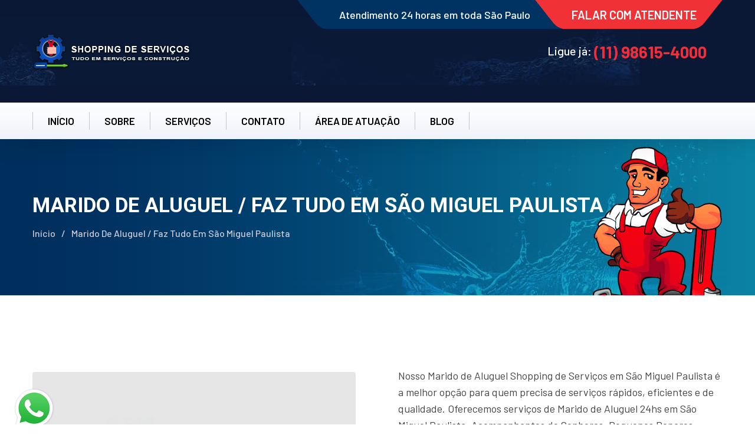

--- FILE ---
content_type: text/html; charset=UTF-8
request_url: https://shoppingdeservicos.com.br/marido-de-aluguel-faz-tudo-sao-miguel-paulista.php
body_size: 7578
content:
<!DOCTYPE html>
<html lang="pt-br">
<head>
	<meta charset="UTF-8">
    <meta http-equiv="X-UA-Compatible" content="IE=edge">
    <title>Marido de Aluguel / Faz Tudo em São Miguel Paulista - (11) 98615-4000</title>
    <meta name="robots" content="index, follow" />
    <meta name="description" content="Marido de aluguel 24 horas em São Miguel Paulista, marido de aluguel em São Miguel Paulista, marido de aluguel em São Miguel Paulista em são paulo, pequenos reparos em São Miguel Paulista em são paulo">
    <meta name="robots" content="all">
    <meta name="author" content="Host More Brasil - (24) 3112-7076">
    <meta name="keywords" content="Marido de aluguel 24 horas em São Miguel Paulista, marido de aluguel em São Miguel Paulista, marido de aluguel em São Miguel Paulista em são paulo, pequenos reparos em São Miguel Paulista em são paulo">
    <meta property="og:type" content="page">
    <meta property="og:url" content="https://shoppingdeservicos.com.br/marido-de-aluguel-faz-tudo-sao-miguel-paulista.php">
    <meta property="og:title" content="Marido de Aluguel / Faz Tudo em São Miguel Paulista">
    <meta property="og:image" content="https://shoppingdeservicos.com.br/logo2-light@2x.png">
    <meta property="og:description" content="Marido de aluguel 24 horas em São Miguel Paulista, marido de aluguel em São Miguel Paulista, marido de aluguel em São Miguel Paulista em são paulo, pequenos reparos em São Miguel Paulista em são paulo">
	<meta name="viewport" content="width=device-width, initial-scale=1">
	<link rel="stylesheet" href="assets/css/aos.css">
	<link rel="stylesheet" href="assets/css/bootstrap.min.css">	
	<link rel="stylesheet" href="assets/css/imp.css">
	<link rel="stylesheet" href="assets/css/custom-animate.css">
  	<link rel="stylesheet" href="assets/css/font-awesome.min.css">
	<link rel="stylesheet" href="assets/css/owl.css">
 	<link rel="stylesheet" href="assets/css/scrollbar.css">
	<link rel="stylesheet" href="assets/css/hiddenbar.css">
     <link rel="stylesheet" href="assets/css/color-2.css">
     <link rel="stylesheet" href="assets/css/style.css">
    <link rel="stylesheet" href="assets/css/style-2.css">
	<link rel="stylesheet" href="assets/css/responsive.css">
    <link rel="apple-touch-icon" sizes="180x180" href="assets/images/favicon/apple-touch-icon.png">
    <link rel="icon" type="image/png" href="assets/images/favicon/favicon-32x32.png" sizes="32x32">
    <link rel="icon" type="image/png" href="assets/images/favicon/favicon-16x16.png" sizes="16x16">
    <!-- Google Tag Manager -->
<script>(function(w,d,s,l,i){w[l]=w[l]||[];w[l].push({'gtm.start':
new Date().getTime(),event:'gtm.js'});var f=d.getElementsByTagName(s)[0],
j=d.createElement(s),dl=l!='dataLayer'?'&l='+l:'';j.async=true;j.src=
'https://www.googletagmanager.com/gtm.js?id='+i+dl;f.parentNode.insertBefore(j,f);
})(window,document,'script','dataLayer','GTM-5273LBH');</script>
<!-- End Google Tag Manager -->
<!-- Google tag (gtag.js) -->
<script async src="https://www.googletagmanager.com/gtag/js?id=AW-858261735"></script>
<script>
  window.dataLayer = window.dataLayer || [];
  function gtag(){dataLayer.push(arguments);}
  gtag('js', new Date());

  gtag('config', 'AW-858261735');
</script>
<!-- TrafficGuard Integration -->
<script>
    var dataTrafficGuard = dataTrafficGuard || [];
    dataTrafficGuard.push(['property', 'tg-009789-001']);
    dataTrafficGuard.push(['event','pageview']);
    (function() {var tg = document.createElement('script'); tg.type = 'text/javascript'; tg.async = true; tg.src = '//tgtag.io/tg.js?pid=tg-009789-001';var s = document.getElementsByTagName('script')[0];s.parentNode.insertBefore(tg, s);})();
</script>
<noscript><img src="//p.tgtag.io/event?property_id=tg-009789-001&event_name=pageview&no_script=1" width="1" height="1" border="0"/></noscript>
<!-- TrafficGuard End-->
<!-- TrafficGuard Integration -->
<script>
    var dataTrafficGuard = dataTrafficGuard || [];
    dataTrafficGuard.push(['property', 'tg-009789-001']);
    dataTrafficGuard.push(['event','pageview']);
    (function() {var tg = document.createElement('script'); tg.type = 'text/javascript'; tg.async = true; tg.src = '//tgtag.io/tg.js?pid=tg-009789-001';var s = document.getElementsByTagName('script')[0];s.parentNode.insertBefore(tg, s);})();
</script>
<noscript><img src="//p.tgtag.io/event?property_id=tg-009789-001&event_name=pageview&no_script=1" width="1" height="1" border="0"/></noscript>
<!-- TrafficGuard End-->

</head>
<!-- Google tag (gtag.js) -->
<script async src="https://www.googletagmanager.com/gtag/js?id=G-2FKPF99XXM">
</script>
<script>
  window.dataLayer = window.dataLayer || [];
  function gtag(){dataLayer.push(arguments);}
  gtag('js', new Date());

  gtag('config', 'G-2FKPF99XXM');
</script>
<body>
    <!-- Google Tag Manager (noscript) -->
<noscript><iframe src="https://www.googletagmanager.com/ns.html?id=GTM-5273LBH"
height="0" width="0" style="display:none;visibility:hidden"></iframe></noscript>
<!-- End Google Tag Manager (noscript) -->
<div class="boxed_wrapper">   
<header class="main-header header-style-one"> 
    <div class="header-top">
        <div class="header-top-bg banner-animate" style="background-image: url(assets/images/shape/header-top-bg.jpg)"></div>
        <div class="container">
            <div class="outer-box clearfix">
                <div class="header-top-left pull-left">
                    <div class="logo">
                        <a href="/"><img src="assets/images/resources/logo.png"   alt="Marido de Aluguel / Faz Tudo em São Miguel Paulista"></a>
                    </div>
                </div>
                <div class="header-top-right pull-right">
                    <div class="top">
                        <div class="opening-hours">
                            <p>Atendimento 24 horas em toda São Paulo</p>
                        </div>
                        <div class="button-box">
                            <a href="https://api.whatsapp.com/send?phone=5511986154000&text=Ol%C3%A1%2C+estou+entrando+em+contato+atrav%C3%A9s+do+whatsapp%21">FALAR COM ATENDENTE</a>
                        </div>
                    </div>
                    <div class="bottom">
                        <div class="call-un-now">
                            <p>Ligue já: <a href="tel:011986154000">(11) 98615-4000</a> </p>
                        </div>
                    </div>
                </div> 
            </div>
        </div>    
    </div>  
    <div class="header">
        <div class="container">
            <div class="outer-box clearfix">
                 <div class="header-left clearfix pull-left">
                     <div class="nav-outer clearfix">
                         <div class="mobile-nav-toggler">
                            <div class="inner">
                                <span class="icon-bar"></span>
                                <span class="icon-bar"></span>
                                <span class="icon-bar"></span>
                            </div>
                        </div>
                         <nav class="main-menu style1 navbar-expand-md navbar-light">
                            <div class="collapse navbar-collapse show clearfix" id="navbarSupportedContent">
                                <ul class="navigation clearfix">
                                    <li><a href="index.php">INÍCIO</a></li>
                                    <li><a href="nossa-empresa.php">SOBRE</a></li>
                                    <li class="dropdown"><a href="#">SERVIÇOS</a>
                                        <ul>
                                                                        <li><a href="telhadista-conserto-de-telhados.php">TELHADISTA</a></li>
                                <li><a href="encanador-pex-ppr-cobre-ferro-pvc-24h.php">ENCANADOR</a></li>
                                <li><a href="desentupidora-desentupimento.php">DESENTUPIDORA</a></li>
                                <li><a href="marido-de-aluguel-faz-tudo.php">MARIDO DE ALUGUEL</a></li>
                                <li><a href="conserto-de-aquecedores-bombas-de-agua-e-pressurizadores.php">ASSISTÊNCIA TÉCNICA DE BOMBAS E AQUECEDORES</a></li>
                                <li><a href="dedetizadora-dedetizacao.php">DEDETIZADORA</a></li>
                                <li><a href="eletricista-emergencia-eletricista-24h.php">ELETRICISTA</a></li> 
                                <li><a href="laudo-tecnico-art-trt-laudo-reforma.php">LAUDO TÉCNICO</a></li>                                                        </ul>
                                    </li>   
                                    <li><a href="fale-conosco.php">CONTATO</a></li>
                                    <li><a href="area-de-atuacao.php">ÁREA DE ATUAÇÂO</a></li>
                                    <li><a href="https://shoppingdeservicos.com.br/blog/">BLOG</a></li>
                                 </ul>
                             </div>
                        </nav>                         
                     </div>
                 </div> 
                  
            </div>  
        </div>
    </div> 
    <div class="sticky-header">
        <div class="container">
            <div class="outer-box clearfix">
                 <div class="header-left clearfix pull-left">
                    <div class="nav-outer clearfix">
                         <nav class="main-menu clearfix">
                         </nav>
                    </div>
                </div>
             </div>
        </div>
    </div>
    <div class="mobile-menu">
        <div class="menu-backdrop"></div>
        <div class="close-btn"><span class="icon flaticon-multiply"></span></div>
        <nav class="menu-box">
            <div class="nav-logo"><a href="/"><img src="assets/images/resources/mobilemenu-logo.png" alt="Marido de Aluguel / Faz Tudo em São Miguel Paulista"></a></div>
            <div class="menu-outer"></div>
         </nav>
    </div>  
</header> 
<section class="breadcrumb-area" style="background-image: url(assets/images/breadcrumb/breadcrumb-1.jpg);">
    <div class="container">
        <div class="row">
            <div class="col-xl-12">
                <div class="inner-content clearfix">
                    <div class="layer-outer">
                        <img src="assets/images/shape/breadcrumb-man.png" alt="Marido de Aluguel / Faz Tudo em São Miguel Paulista">
                    </div>
                    <div class="title">
                       <h1>Marido de Aluguel / Faz Tudo em São Miguel Paulista</h1> 
                    </div>
                    <div class="breadcrumb-menu">
                        <ul class="clearfix">
                            <li><a href="/">Início</a></li>
                            <li>/</li>
                            <li>Marido de Aluguel / Faz Tudo em São Miguel Paulista</li>
                        </ul>    
                    </div>
                </div>
            </div>
        </div>
    </div>
</section>  

<section class="single-service-one">
    <div class="container">
        <div class="row clearfix">
            <div class="col-lg-6 col-md-12 col-sm-12 image-column">
                <div class="image-box">
                    <figure class="image"><img src="assets/images-2/service/marido-de-aluguel-servico1.jpg" alt="Marido de Aluguel / Faz Tudo em São Miguel Paulista"></figure> 
                </div>
            </div>
            <div class="col-lg-6 col-md-12 col-sm-12 content-column">
                <div class="content-box">
                    <div class="sec-title-two">
                        <h2></h2>
                    </div>
                    <div class="text">
                        <p>Nosso Marido de Aluguel Shopping de Serviços em São Miguel Paulista é a melhor opção para quem precisa de serviços rápidos, eficientes e de qualidade. Oferecemos serviços de Marido de Aluguel 24hs em São Miguel Paulista, Acompanhantes de Senhoras, Pequenos Reparos, Pequenas Reformas e Pequenas Demolições aos melhores preços. </p>
                        <p>Somos uma empresa experiente, fundada há mais de 05 décadas, atuando em todo o estado de São Paulo. Nossos profissionais são extremamente qualificados, comprometidos e experientes, oferecendo o melhor serviço possível. </p>
                    </div><br><br> 
                </div>
            </div>
        </div>
        <div class="">
                <div class="content-box">
                    <div class="">
                    </div>
                    <div class="text">
                    <p>Não perca mais tempo procurando por serviços caros e ineficientes. Venha para o Marido de Aluguel Shopping de Serviços em São Miguel Paulista e garanta o melhor serviço a um preço justo.</p>  
                    </div>
                </div>
            </div>        
    </div>
</section>

<section class="contact-info-style1-area">
    <div class="container">
        <div class="row">
            <div class="col-xl-12">
                <div class="style1-contact-info" style="background-image: url(assets/images/pattern/style1-contact-info-bg.png)">
                    <div class="left">
                        <h2>Fale Conosco <a href="tel:011986154000">(11) 98615-4000</a> ou Contate-nos Online<br> <span>e faça seu orçamento!</span></h2>
                    </div>
                    <div class="right">
                        <a class="btn-one style2 gradient-bg-2" href="https://api.whatsapp.com/send?phone=5511986154000&text=Ol%C3%A1!%20Deixe%20seu%20nome,%20telefone,%20endere%C3%A7o%20e%20servi%C3%A7o%20a%20ser%20realizado%20que%20estaremos%20retornando%20dentro%20de%20minutos,%20em%20caso%20de%20emerg%C3%AAncia%20ou%20queira%20falar%20agora%20com%20nossos%20profissionais%20ligue:%2011-4112-9000%20/%2011-4214-2000%20agradecemos%20seu%20contato"><span class="txt">Atendimento Online</span></a>
                    </div>
                </div>
            </div>
        </div>
    </div>
</section><br><br><br>

<section class="single-service-two">
    <div class="container">
        <div class="row clearfix">
            <div class="col-lg-6 col-md-12 col-sm-12 left-column">
                <div class="left-content">
                    <div class="text">
                        <h2 class="maiuscula">MARIDO DE ALUGUEL em São Miguel Paulista</h2>
                        <p class="justify">Você está precisando de um Marido de Aluguel em São Miguel Paulista? 

Não procure mais! Com os serviços de nossa empresa, você encontra o profissional certo para todos os seus problemas. 
</p>
                    </div>
                    <figure class="image-box"><img src="assets/images-2/service/marido-de-aluguel-servico2.jpg" alt="Marido de aluguel em São Miguel Paulista"></figure>
                </div>
            </div>
            <div class="col-lg-6 col-md-12 col-sm-12 right-column">
                <div class="right-content justify">
                <br><br><br>
                    <p>A profissão de Marido de Aluguel em São Miguel Paulista possui origem europeia, e é utilizada para designar aqueles que ajudam as pessoas em suas necessidades diárias. Nossos profissionais possuem a experiência necessária para realizar trabalhos de pintura, reparos e reformas. Além disso, temos profissionais capacitados para instalação de quadros, cotinas, encanadores, eletricistas e acompanhantes masculinos.</p>
                    <p>Nossa empresa também oferece a você a possibilidade de contratar um Marido de Aluguel 24 horas em São Miguel Paulista. Estes profissionais são treinados para atender às necessidades de nossos clientes a qualquer hora do dia.</p>
                    <p>Existem diversos tipos de Marido de Aluguel em São Miguel Paulista. Desde os profissionais mais simples até os mais especializados. Nossa empresa conta com uma equipe de profissionais qualificados para atender às suas necessidades.</p>
                    <p>Não espere mais! Contrate agora mesmo um Marido de Aluguel da nossa empresa em São Miguel Paulista para realizar todos os trabalhos que você precisa. Seja qual for o seu problema, nós temos o profissional ideal para ajudá-lo.</p>
                </div><br>
            </div>
        </div>
        <br> 
    </div>
</section>

<section class="single-service-one">
    <div class="container">
        <div class="row clearfix">
            <div class="col-lg-6 col-md-12 col-sm-12 image-column">
                <div class="image-box">
                    <figure class="image"><img src="assets/images-2/service/marido-de-aluguel-servico3.jpg" alt="Marido de Aluguel / Faz Tudo em São Miguel Paulista"></figure> 
                </div>
            </div>
            <div class="col-lg-6 col-md-12 col-sm-12 content-column">
                <div class="content-box">
                    <div class="sec-title-two">
                        <h2>MARIDO DE ALUGUEL 24H em São Miguel Paulista</h2>
                    </div>
                    <div class="text">
                        <p>Um Marido de Aluguel 24h em São Miguel Paulista é um profissional contratado para executar serviços e tarefas domésticas que normalmente cabem ao marido ou esposo, como reparos, consertos, limpeza, jardinagem, organização de armários, entre outros.</p>
                        <p>Normalmente, ele é um profissional com amplo conhecimento em diversos assuntos, como encanamento, eletricidade, montagem de móveis, além de outras tarefas que envolvem o lar.</p>
                        <p>A necessidade de contratar um Marido de Aluguel 24h em São Miguel Paulista surge quando as casas não contam com um cônjuge para realizar esses serviços ou quando as pessoas não possuem tempo para executar as tarefas por conta própria. Além disso, também é útil contratar um profissional para tarefas específicas que exigem conhecimento técnico.</p>  
                    </div><br><br> 
                </div>
            </div>
        </div>
        <div class="">
                <div class="content-box">
                    <div class="">
                    </div>
                    <div class="text">
                    </div>
                </div>
            </div>        
    </div>
</section>

<section class="single-service-two">
    <div class="container">
        <div class="row clearfix">
            <div class="col-lg-6 col-md-12 col-sm-12 left-column">
                <div class="left-content">
                    <div class="text">
                        <h2 class="maiuscula">FAZ TUDO em São Miguel Paulista</h2>
                        <p class="justify">Um FAZ TUDO em São Miguel Paulista é um profissional versátil que pode executar uma variedade de tarefas de manutenção e serviços de construção. Eles geralmente têm conhecimento em carpintaria, eletricidade, pintura, encanamento, telhado, montagem de móveis, manutenção de jardins e outras tarefas.</p>
                    </div>
                    <figure class="image-box"><img src="assets/images-2/service/marido-de-aluguel-servico4.jpg" alt="Marido de aluguel em São Miguel Paulista"></figure>
                </div>
            </div>
            <div class="col-lg-6 col-md-12 col-sm-12 right-column">
                <div class="right-content justify">
                <br><br><br>
                    <p>Ao contratar um FAZ TUDO em São Miguel Paulista, os proprietários podem economizar dinheiro ao não precisar contratar vários profissionais diferentes para cada tarefa e podem poupar tempo ao não precisar contratar, gerenciar ou supervisionar vários profissionais para realizar várias tarefas. Além disso, os proprietários também podem economizar dinheiro ao se beneficiar do conhecimento profundo do FAZ TUDO sobre os materiais e métodos de execução das tarefas.</p>
                    <p>Um FAZ TUDO em São Miguel Paulista também pode ajudar a economizar tempo ao oferecer conselhos sobre materiais e métodos de execução para cada tarefa. Eles geralmente têm mais conhecimento sobre as tarefas do que os proprietários e podem oferecer melhores recomendações para cada tarefa. Além disso, os proprietários podem não precisar supervisionar o trabalho de um FAZ TUDO em São Miguel Paulista, o que pode permitir que eles economizem tempo e energia ao contratá-lo.</p>
                </div><br><br><br>
            </div>
        </div>
        <br> 
    </div>
</section>

<section class="single-service-one">
    <div class="container">
        <div class="row clearfix">            
            <div class="col-lg-12 col-md-12 col-sm-12 content-column">
                <div class="content-box">
                    <div class="sec-title-two">
                        <h2>PEQUENOS REPAROS em São Miguel Paulista</h2>
                    </div><br>
                    <div class="text">
                        <p class="justify">Pequenos reparos em São Miguel Paulista são serviços geralmente relacionados à manutenção, reparo ou instalação de determinados equipamentos ou objetos. Esses serviços são executados por profissionais treinados e qualificados para realizar trabalhos de manutenção, reparos e instalações. Alguns dos serviços mais comuns são a instalação e manutenção de equipamentos eletrodomésticos, reparos em telhados em São Miguel Paulista, consertos de encanamento em São Miguel Paulista, reparos e instalações elétricas em São Miguel Paulista, serviços de pintura e pequenas reformas.</p>
                        <p class="justify">A contratação de pequenos reparos em São Miguel Paulista é necessária pois geralmente são serviços que não podem ser realizados por qualquer pessoa. Esses serviços exigem conhecimento específico e treinamento para serem executados corretamente. Além disso, contratar um profissional qualificado para realizar os serviços geralmente resulta em serviços de maior qualidade, aumentando a segurança e o bem-estar de quem o contrata.</p>
                    </div><br><br> 
                </div>
            </div>
        </div>
        <div class="">
                <div class="content-box">
                    <div class="">
                    </div>
                    <div class="text">
                    </div>
                </div>
            </div>        
    </div>
</section>

<section class="single-service-two">
    <div class="container">
        <div class="row clearfix">
            <div class="col-lg-12 col-md-12 col-sm-12 left-column">
                <div class="left-content">
                    <div class="text">
                        <h2 class="maiuscula">PEQUENAS REFORMAS em São Miguel Paulista</h2>
                        <br>
                        <p class="justify">As pequenas reformas em São Miguel Paulista são serviços de manutenção e melhorias em imóveis, tais como serviços de pintura, reparos, instalação de equipamentos, consertos e outras pequenas operações. Estes serviços são realizados por profissionais especializados, tais como pedreiros, eletricistas, encanadores, pintores, etc.</p>
                        <br>
                        <p class="justify">A necessidade de contratar um profissional para realizar pequenas reformas em São Miguel Paulista é garantir que os serviços sejam realizados com qualidade, segurança e economia. Além disso, profissionais especializados têm conhecimento técnico e experiência para realizar o serviço de maneira adequada. Desta forma, o proprietário do imóvel pode ter certeza de que as pequenas reformas em São Miguel Paulista serão feitas corretamente, evitando problemas futuros e economizando tempo e dinheiro.</p>
                    </div>
                </div>
            </div>
            <div class="col-lg-6 col-md-12 col-sm-12 right-column">
                <div class="right-content justify">
                <br><br><br>
                </div>
            </div>
        </div>
        <br> 
    </div>
</section>

<section class="single-service-one">
    <div class="container">
        <div class="row clearfix">
            <div class="col-lg-6 col-md-12 col-sm-12 image-column">
                <div class="image-box">
                    <figure class="image"><img src="assets/images-2/service/marido-de-aluguel-servico5.jpg" alt="Marido de Aluguel / Faz Tudo em São Miguel Paulista"></figure> 
                </div>
            </div>
            <div class="col-lg-6 col-md-12 col-sm-12 content-column">
                <div class="content-box">
                    <div class="sec-title-two">
                        <h2>PEQUENAS DEMOLIÇÕES em São Miguel Paulista</h2>
                    </div>
                    <div class="text">
                        <p class="justify">Pequenas demolições em São Miguel Paulista são um serviço de remoção de estruturas ou partes de estruturas existentes, como paredes, tetos, pisos, pilares, colunas, paredes de vedação e outros. Geralmente, esse serviço é contratado quando alguém quer transformar um espaço para uma finalidade diferente, como por exemplo, se alguém quer abrir um novo espaço para uma loja ou escritório. Além disso, esses serviços são necessários quando se deseja remover algumas partes do edifício para modernizar ou expandir o espaço existente.</p>
                        <p class="justify">A pessoa ou empresa responsável por realizar esses serviços é conhecida como uma empresa de pequenas demolições em São Miguel Paulista.</p>
                    </div><br><br> 
                </div>
            </div>
        </div>
        <div class="">
                <div class="content-box">
                    <div class="">
                    </div>
                    <div class="text">
                    </div>
                </div>
            </div>
            <p class="justify">Essas empresas geralmente possuem equipamentos especializados para remoção de estruturas e materiais, como martelos pneumáticos, máquinas de perfuração, betoneiras, escavadeiras e outros.</p>        
            <p class="justify">A necessidade de contratar uma empresa de pequenas demolições em São Miguel Paulista surge quando se precisa realizar a remoção de uma estrutura ou parte de uma estrutura com segurança e precisão. Isso ajuda a garantir que o trabalho seja realizado de forma eficaz e segura, evitando acidentes e a destruição de outras áreas do edifício. Além disso, o serviço de uma empresa de pequenas demolições em São Miguel Paulista também garante que todos os materiais sejam removidos corretamente e de acordo com as normas de segurança incluindo lado tecnico ART (TRT) de demolição em São Miguel Paulista.</p>        
    </div>
</section>


















<section class="contact-info-style1-area">
    <div class="container">
        <div class="row">
            <div class="col-xl-12">
                <div class="style1-contact-info" style="background-image: url(assets/images/pattern/style1-contact-info-bg.png)">
                    <div class="left">
                        <h2>Fale Conosco <a href="tel:011986154000">(11) 98615-4000</a> ou Contate-nos Online<br> <span>e faça seu orçamento!</span></h2>
                    </div>
                    <div class="right">
                        <a class="btn-one style2 gradient-bg-2" href="https://api.whatsapp.com/send?phone=5511986154000&text=Ol%C3%A1!%20Deixe%20seu%20nome,%20telefone,%20endere%C3%A7o%20e%20servi%C3%A7o%20a%20ser%20realizado%20que%20estaremos%20retornando%20dentro%20de%20minutos,%20em%20caso%20de%20emerg%C3%AAncia%20ou%20queira%20falar%20agora%20com%20nossos%20profissionais%20ligue:%2011-4112-9000%20/%2011-4214-2000%20agradecemos%20seu%20contato"><span class="txt">Atendimento Online</span></a>
                    </div>
                </div>
            </div>
        </div>
    </div>
</section>
<section class="single-service-one">
    <div class="container">
        <div class="row clearfix">
            <div class="col-lg-6 col-md-12 col-sm-12 image-column">
                <div class="image-box">
                    <figure class="image"><img src="assets/images-2/service/marido-de-aluguel-servico2.jpg" alt="Marido de aluguel em São Miguel Paulista"></figure> 
                </div>
            </div>
            <div class="col-lg-6 col-md-12 col-sm-12 content-column">
                <div class="content-box">
                    <div class="sec-title-two">
                    </div>
                    <div class="text">
                        <p>Temos serviços de:</p>
                        <ul class="list clearfix">
                            <li>Pequenos reparos</li>
                            <li>Pintor</li>
                            <li>Pedreiro</li>
                            <li>Antenista</li>
                            <li>Encanador</li>
                            <li>Eletricista</li>
                            <li>Dedetizador</li>
                            <li>Desentupidor de esgoto</li>
                            <li>Manutenção predial e residencial</li>
                        </ul>
                    </div>
                </div>
            </div>
        </div>
    </div>
</section>

<footer class="footer-area">
    <div class="footer-bg" style="background-image: url(assets/images/shape/footer-bg.jpg)"></div>    
    <div class="footer-top">
        <div class="footer-top-bg" style="background-image: url(assets/images/pattern/footer-top-bg.png)"></div>
        <div class="container">
            <div class="row">
                <div class="col-xl-12">
                    <div class="footer-top-contact-box">
                        <ul>
                            <li>
                                <div class="icon">
                                    <span class="fa fa-whatsapp thm-clr"></span>
                                </div>
                                <div class="title">
                                    <h5>WhatsApp :</h5>
                                    <h5><a href="https://api.whatsapp.com/send?phone=5511986154000&text=Ol%C3%A1%2C+estou+entrando+em+contato+atrav%C3%A9s+do+whatsapp%21">(11) 98615-4000</a></h5>
                                </div>
                            </li>
                             <li>
                                <div class="icon">
                                    <span class="icon-phone thm-clr"></span>
                                </div>
                                <div class="title">
                                    <h5>Ligue já :</h5>
                                    <h5><a href="tel:01198615400">(11) 98615-4000</a></h5>
                                </div>
                            </li>
                          </ul>
                    </div>
                </div>
            </div>
        </div>    
    </div>
    <div class="footer">
        <div class="container">
            <div class="row">
                 <div class="col-xl-4 col-lg-6 col-md-6 col-sm-12">
                    <div class="single-footer-widget marbtm">
                        <div class="our-company-info">
                            <div class="footer-logo">
                                <a href="/"><img src="assets/images/footer/footer-logo.png" alt="Marido de Aluguel / Faz Tudo em São Miguel Paulista"></a>   
                            </div>
                            <div class="text">
                                <p>A Shopping Serviços é uma empresa fundada há 55 anos e é reconhecida como uma das mais experientes e qualificadas do ramo de prestação de serviços...</p>
                            </div>
                         </div>      
                    </div>
                </div> 
                 <div class="col-xl-2 col-lg-6 col-md-6 col-sm-12">
                    <div class="single-footer-widget marlftminus marbtm">
                        <div class="title">
                            <h3>NAVEGAR</h3>
                        </div>
                        <div class="footer-widget-link1">
                            <ul>
                                <li><a href="index.php">INÍCIO</a></li>    
                                <li><a href="nossa-empresa.php">SOBRE</a></li>             
                                <li><a href="fale-conosco.php">CONTATO</a></li>             
                                <li><a href="area-de-atuacao.php">ÁREA DE ATUAÇÃO</a></li>             
                                <li><a href="sitemap.xml">SITEMAP</a></li>                         
                            </ul>
                        </div>
                    </div>
                </div> 
                <div class="col-xl-3 col-lg-6 col-md-6 col-sm-12">
                    <div class="single-footer-widget martop16">
                        <div class="title">
                            <h3>SERVIÇOS</h3>
                        </div>
                        <div class="footer-widget-link2">
                            <ul>
                                                            <li><a href="telhadista-conserto-de-telhados.php">TELHADISTA</a></li>
                                <li><a href="encanador-pex-ppr-cobre-ferro-pvc-24h.php">ENCANADOR</a></li>
                                <li><a href="desentupidora-desentupimento.php">DESENTUPIDORA</a></li>
                                <li><a href="marido-de-aluguel-faz-tudo.php">MARIDO DE ALUGUEL</a></li>
                                <li><a href="conserto-de-aquecedores-bombas-de-agua-e-pressurizadores.php">ASSISTÊNCIA TÉCNICA DE BOMBAS E AQUECEDORES</a></li>
                                <li><a href="dedetizadora-dedetizacao.php">DEDETIZADORA</a></li>
                                <li><a href="eletricista-emergencia-eletricista-24h.php">ELETRICISTA</a></li> 
                                <li><a href="laudo-tecnico-art-trt-laudo-reforma.php">LAUDO TÉCNICO</a></li>                                            </ul>
                        </div> 
                    </div>
                </div>
                <div class="col-xl-3 col-lg-6 col-md-6 col-sm-12">
                    <div class="footer-widget-shape1">
                        <img src="assets/images/shape/man.png" alt="Shape1">
                    </div>    
                   
                </div>
            </div>
        </div>
    </div>
    <div class="footer-bottom">
        <div class="container">
            <div class="outer-box">
                <div class="copyright-text">
                    <p>&copy; Todos os direitos reservados a <a href="https://shoppingdeservicos.com.br/"><b>Marido de Aluguel / Faz Tudo em São Miguel Paulista</b></a> &nbsp;&nbsp;| &nbsp;&nbsp;Desenvolvido por <a href="https://hostmore.dev.br" target="blank"><b>Host More Brasil</b></a></p>
                </div>
            </div>    
        </div>    
    </div>
</footer>   
</div> 
<button class="scroll-top scroll-to-target" data-target="html">
    <span class="fa fa-angle-up"></span>
</button> 
<script src="assets/js/jquery.js"></script>
<script src="assets/js/aos.js"></script>
<script src="assets/js/appear.js"></script>
<script src="assets/js/bootstrap.bundle.min.js"></script>
<script src="assets/js/bootstrap-select.min.js"></script>
 <script src="assets/js/isotope.js"></script>
<script src="assets/js/jquery.bootstrap-touchspin.js"></script>
<script src="assets/js/jquery.countdown.min.js"></script>
<script src="assets/js/jquery.countTo.js"></script>
<script src="assets/js/jquery.easing.min.js"></script>
<script src="assets/js/jquery.enllax.min.js"></script>
<script src="assets/js/jquery.fancybox.js"></script>
<script src="assets/js/jquery.mixitup.min.js"></script>
<script src="assets/js/jquery.paroller.min.js"></script>
<script src="assets/js/jquery.polyglot.language.switcher.js"></script>
<script src="assets/js/map-script.js"></script>
<script src="assets/js/nouislider.js"></script>
<script src="assets/js/owl.js"></script>
 <script src="assets/js/validation.js"></script>
<script src="assets/js/wow.js"></script>
<script src="assets/js/jquery.magnific-popup.min.js"></script>
<script src="assets/js/slick.js"></script>
<script src="assets/js/lazyload.js"></script>
<script src="assets/js/scrollbar.js"></script>
<script src="assets/js/tilt.jquery.js"></script>
<script src="assets/js/jquery.bxslider.min.js"></script>
 <script src="assets/js/parallax.min.js"></script>
<script src="assets/js/jquery.tinyscrollbar.js"></script>
<script src="assets/js/jQuery.style.switcher.min.js"></script>
<script src="assets/js/nav-tool.js"></script>
 <script src="assets/js/custom.js"></script>
<script>
        $(function() {
  $('#send-message-whatsapp').on('click', 'button', function(e) {
    e.preventDefault();

    const $form = $("#send-message-whatsapp");
    const phone = '551198615-400';
    const text = $form.children('input[name="text"]').val();
    const action = "https://api.whatsapp.com/send?phone=" + phone + "&text=" + text;

    $form.attr('action', action);
    $form.attr('target', '_blank');
    $form.submit();
  });
});
</script>
   <style>
            .whatsapp {
                position: fixed;
                top: 90%;
                left: 1%;
                padding: 10px;
                z-index: 10000000;
            }
            </style>
            <div>
                <a href="https://api.whatsapp.com/send?phone=5511986154000&text=Ol%C3%A1%2C+estou+entrando+em+contato+atrav%C3%A9s+do+whatsapp%21" 
                   target="_blank">
                   <img  class="whatsapp" src="assets/images/whatsapp.png" width="90px" alt="Marido de Aluguel / Faz Tudo em São Miguel Paulista"/>
                </a>
            </div>	
</body>
</html>

--- FILE ---
content_type: text/css
request_url: https://shoppingdeservicos.com.br/assets/css/style-2.css
body_size: 44467
content:
.large-container{max-width:1310px;width:100%;margin:0 auto;padding:0 15px}.centred{text-align:center}.sec-title-two{position:relative;display:block;margin-bottom:20px}.sec-title-two .sub-title{position:relative;display:inline-block;font-size:14px;line-height:24px;font-family:'Roboto',sans-serif;font-weight:700;text-transform:uppercase;padding-left:30px;margin-bottom:14px;letter-spacing:1px}.sec-title-two.centred .sub-title{padding-right:30px}.sec-title-two .sub-title:before,.sec-title-two.centred .sub-title:after{position:absolute;content:'';width:20px;height:2px;top:10px}.sec-title-two .sub-title:before{left:0}.sec-title-two.centred .sub-title:after{right:0}.sec-title-two h2{position:relative;display:block;font-size:45px;line-height:55px;font-weight:900;font-family:'Roboto',sans-serif;color:#071345}.sec-title-two.light h2{color:#fff!important}.theme-btn-one{position:relative;display:inline-block;font-size:15px;line-height:24px;font-family:'Roboto',sans-serif;overflow:hidden;vertical-align:middle;background:#fff;color:#062341;text-transform:uppercase;border-radius:6px;padding:16px 45px;font-weight:700;letter-spacing:1px;z-index:1}.theme-btn-one:hover{color:#fff}.theme-btn-one:before{position:absolute;content:'';width:0;height:100%;left:0;top:0;z-index:-1;transition:all 500ms ease}.theme-btn-one:hover:before{width:100%}.theme-btn-two{position:relative;display:inline-block;font-size:15px;line-height:24px;font-family:'Roboto',sans-serif;overflow:hidden;vertical-align:middle;color:#fff;text-transform:uppercase;border-radius:6px;padding:19px 28px 16px 32px;font-weight:700;letter-spacing:1.5px;z-index:1}.theme-btn-two i{position:relative;font-size:22px;margin-left:17px;top:5px}.theme-btn-two:hover{color:#fff}.theme-btn-two:before{position:absolute;content:'';width:0;height:100%;right:0;top:0;z-index:-1;background:#000;opacity:.1;transition:all 500ms ease}.theme-btn-two:hover:before{width:100%;left:0}.theme-btn-two span{position:relative;padding-right:33px}.theme-btn-two span:before{position:absolute;content:'';background-image:url(../images-2/icons/icon-14.png);width:20px;height:20px;top:-2px;right:0;background-repeat:no-repeat}.header-style-two{position:absolute;left:0;top:0;width:100%}.header-style-two .header{background:transparent;box-shadow:none}.header-style-two .outer-box{position:relative;display:flex;text-align:center;justify-content:space-between;padding:0 70px}.header-style-two .outer-box .logo-box{position:relative;float:left;padding:56px 0 30px;margin-right:80px}.header-style-two .outer-box .nav-outer{position:relative;float:left}.header-style-two .outer-box .main-menu .navigation>li{margin:25px 0}.header-style-two .main-menu .navigation>li>a{font-size:18px;font-weight:600;font-family:'Barlow',sans-serif}.header-style-two .outer-box .main-menu .navigation>li>a{color:#fff;text-transform:uppercase}.header-style-two .outer-box .main-menu .navigation{margin-top:25px}.header-style-two .outer-box .main-menu .navigation>li>a{border:none!important}.header-style-two .outer-box .main-menu .navigation>li:before{width:26px;height:2px;left:25px;bottom:9px;top:inherit}.main-menu .big-menu li{float:left;width:50%!important}.main-menu .big-menu{width:460px!important}.header-style-two .header-right{padding-top:52px;text-align:left}.header-style-two .support-box{position:relative;display:block;padding-left:62px}.header-style-two .support-box .icon-box{position:absolute;left:0;top:7px;font-size:45px;line-height:50px;color:#fff}.header-style-two .support-box h6{display:block;font-size:16px;line-height:24px;color:#fff;font-weight:400;font-family:'Roboto',sans-serif}.header-style-two .support-box h3{position:relative;display:block;font-size:21px;line-height:24px;font-family:'Barlow',sans-serif;color:#fff;font-weight:600;letter-spacing:2px}.header-style-two .support-box h3 a{display:inline-block;color:#fff;transition:all 500ms ease}.banner-style-two{position:relative;padding-top:282px;background-color:#052247}.banner-style-two .bg-layer{position:absolute;left:0;top:0;right:0;width:100%;height:100%;background-size:cover;background-repeat:no-repeat;background-position:center}.banner-style-two .image-layer{position:absolute;right:0;bottom:-40px}figure{margin:0}.banner-style-two .content-box{position:relative;display:block;margin-right:55px;padding-bottom:260px}.banner-style-two .content-box h2{position:relative;display:block;font-size:65px;line-height:78px;font-family:'Roboto',sans-serif;color:#fff;font-weight:700;margin-bottom:15px}.banner-style-two .content-box h2 span{display:block;font-weight:300}.banner-style-two .content-box p{position:relative;display:block;font-size:22px;line-height:32px;font-family:'Barlow',sans-serif;color:#fff;font-weight:500;margin-bottom:53px}a{transition:all 500ms ease}.banner-style-two .content-box .box-one{position:absolute;left:470px;bottom:0;width:245px;padding:44px 35px 29px}.banner-style-two .content-box .box-one .icon-box{position:relative;display:inline-block;font-size:70px;line-height:60px;color:#fff;margin-bottom:22px}.banner-style-two .content-box .box-one h4{display:block;font-size:20px;line-height:31px;font-family:'Roboto',sans-serif;color:#fff;font-weight:700;margin-bottom:14px}.banner-style-two .content-box .box-one .link a{position:relative;display:inline-block;font-size:20px;line-height:20px;color:rgba(255,255,255,0.5)}.banner-style-two .content-box .box-one .link a:hover{color:#fff}.banner-style-two .content-box .box-two{position:absolute;left:0;bottom:-93px;width:470px;padding:56px 30px 52px 160px;z-index:2}.banner-style-two .content-box .box-two .icon-box{position:absolute;left:37px;top:63px;font-size:65px;line-height:60px;color:#fff}.banner-style-two .content-box .box-two h5{display:block;font-size:18px;line-height:26px;font-family:'Roboto',sans-serif;color:#fff;font-weight:700}.banner-style-two .content-box .box-two .line{position:absolute;left:130px;top:60px;width:1px;height:72px;background:rgba(255,255,255,0.80)}.banner-style-two .content-box .box-two .line:before,.banner-style-two .content-box .box-two .line:after{position:absolute;content:'';background:#fff;width:5px;height:5px;left:-2px}.banner-style-two .content-box .box-two .line:before{top:0}.banner-style-two .content-box .box-two .line:after{bottom:0}.about-section{position:relative;padding:210px 0 120px;background-color:#051525;background-size:cover;background-repeat:no-repeat;background-position:center;background-attachment:fixed}.about-section:before{position:absolute;content:'';background:#071d33;width:100%;height:100%;left:0;top:0;opacity:.7}.content_block_one .content-box{position:relative;display:block}.content_block_one .content-box .text h4{position:relative;display:block;font-size:21px;line-height:30px;font-weight:700;font-family:'Roboto',sans-serif;margin-bottom:33px}.content_block_one .content-box .text p{font-size:18px;line-height:30px;font-family:'Barlow',sans-serif;color:#fff;margin-bottom:30px}.content_block_one .content-box .text p:last-child{margin-bottom:0}.content_block_one .content-box .text{position:relative;display:block;margin-bottom:47px}.list-style-one li{position:relative;display:block;font-size:18px;line-height:26px;font-family:'Roboto',sans-serif;color:#fff;font-weight:500;padding-left:34px;margin-bottom:11px}.list-style-one li:last-child{margin-bottom:0}.content_block_one .content-box .list-style-one li{float:left;width:50%}.list-style-one li:before{position:absolute;content:"\f108";font-family:'flaticon';font-size:18px;left:0;top:0}.content_block_one .content-box .list-style-one{margin-bottom:33px}.image_block_one .image-box{position:relative;display:block;margin-left:100px;margin-right:-110px;padding-right:293px}.image_block_one .image-box .image{position:relative;overflow:hidden}.image_block_one .image-box .image img{width:100%;transition:all 500ms ease}.image_block_one .image-box .image-2{position:absolute;right:0;top:57px}.image_block_one .image-box .image:hover img{transform:scale(1.05)}.owl-dots-none .owl-dots,.owl-nav-none .owl-nav{display:none!important}.service-section{position:relative;padding:115px 0 120px}.service-section .sec-title-two{margin-bottom:57px}.service-section .sec-title-two h2{margin-bottom:18px}.service-section .sec-title-two p{font-size:18px;line-height:28px;font-family:'Barlow',sans-serif;color:#383838;margin-bottom:0}.service-block-one .inner-box{position:relative;display:block}.service-block-one .inner-box .image-box{position:relative;display:block;overflow:hidden;border-radius:5px}.service-block-one .inner-box .image-box img{width:100%;border-radius:5px;transition:all 500ms ease}.service-block-one .inner-box:hover .image-box img{opacity:.5;transform:scale(1.05)}.service-block-one .inner-box .lower-content{position:relative;display:block;margin-left:15px}.service-block-one .inner-box .lower-content .inner{position:relative;display:block;background:#fff;border-radius:5px;margin-top:-20px;padding:24px 35px 35px;box-shadow:0 10px 50px 0 rgba(0,0,0,0.1);border-top-right-radius:0}.service-section .owl-carousel .owl-stage-outer{overflow:visible}.service-section .owl-carousel .owl-stage-outer .owl-item{opacity:0}.service-section .owl-carousel .owl-stage-outer .owl-item.active{opacity:1}.service-block-one .inner-box .lower-content h3{position:relative;display:block;font-size:22px;line-height:30px;font-weight:700;font-family:'Roboto',sans-serif;color:#051d3e;padding-bottom:11px;margin-bottom:11px;border-bottom:1px dashed #d1d0d0}.service-block-one .inner-box .lower-content h3 a{display:inline-block;color:#051d3e}.service-block-one .inner-box .lower-content p{font-size:17px;line-height:26px;font-family:'Barlow',sans-serif;color:#595959;margin-bottom:12px}.service-block-one .inner-box .lower-content .link a{position:relative;display:inline-block;font-size:14px;line-height:24px;font-weight:700;font-family:'Roboto',sans-serif;text-transform:uppercase;padding-bottom:2px}.service-block-one .inner-box .lower-content .link a:before{position:absolute;content:'';left:0;bottom:0;width:28px;height:1px;transition:all 500ms ease}.service-block-one .inner-box .lower-content .link a:hover:before{width:100%}.service-section .owl-nav{position:relative;display:block!important;text-align:center;width:152px;background:#fff;box-shadow:0 15px 30px rgba(0,0,0,0.08);margin:0 auto;margin-top:60px;height:70px;border-radius:5px;overflow:hidden}.service-section .owl-nav:before{position:absolute;content:'';background:#d3d3d3;width:1px;height:41px;left:76px;top:15px}.service-section .owl-theme .owl-prev span,.service-section .owl-theme .owl-next span{display:none}.service-section .owl-nav button{position:relative;display:inline-block;color:#232323;width:19px;height:13px;margin:0 25px;transition:all 500ms ease}.service-section .owl-nav button:before{position:absolute;content:'';background-image:url(../images-2/icons/icon-12.png);width:19px;height:13px;top:15px;background-repeat:no-repeat}.service-section .owl-nav button.owl-prev:before{left:-5px;background-image:url(../images-2/icons/icon-12.png)}.service-section .owl-nav button.owl-next:before{right:-5px;background-image:url(../images-2/icons/icon-13.png)}.service-section .bg-layer{position:absolute;left:0;top:0;width:100%;height:calc(50% + 50px);background:#eaedf6}.additional-service{position:relative;width:100%;background-size:cover;background-repeat:no-repeat;background-position:center;background-attachment:fixed}.additional-service:before{position:absolute;content:'';background:#08274d;width:100%;height:100%;left:0;top:0;opacity:.85}.additional-service .bg-layer{position:absolute;top:0;right:0;width:calc(50% - 185px);height:100%;background-size:cover;background-repeat:no-repeat;background-position:center}.additional-service .bg-layer:before{position:absolute;content:'';background:#fff;width:1px;height:100%;left:165px;top:0;opacity:.3}.additional-service .bg-layer:after{position:absolute;content:'';background:#fff;width:1px;height:calc(100% - 190px);left:275px;top:0;opacity:.3}.additional-service .list-style-one li{float:left;width:50%;font-family:'Barlow',sans-serif;font-size:20px;font-weight:600;margin-bottom:14px}.additional-service .list-style-one li:before{color:#fff;font-weight:400}.additional-service .sec-title-two{margin-bottom:41px}.additional-service .sec-title-two h2{margin-bottom:20px}.additional-service .sec-title-two p{font-size:20px;line-height:30px;color:#fff;font-family:'Barlow',sans-serif;font-weight:500}.additional-service .content-box{padding-right:260px;padding-top:113px;padding-bottom:103px}.additional-service .content-box .inner{position:absolute;right:50px;bottom:0;width:190px;padding:42px 20px 29px}.additional-service .content-box .inner .icon-box{position:relative;display:block;font-size:60px;line-height:60px;color:#fff;margin-bottom:17px}.additional-service .content-box .inner h3{display:block;font-size:22px;line-height:30px;font-family:'Roboto',sans-serif;color:#fff;font-weight:500}.chooseus-section{position:relative;background:#eaedf6;padding:113px 0 40px;overflow:hidden}.chooseus-section .image-layer{position:absolute;left:385px;bottom:0}.chooseus-section .image-layer .shape-1{position:absolute;left:-42px;bottom:67px;width:438px;height:438px;background:#d3d9e5;border-radius:50%;-webkit-animation:zoom-fade 8s infinite linear;animation:zoom-fade 8s infinite linear}.chooseus-section .image-layer .shape-2{position:absolute;left:-54px;bottom:70px;width:460px;height:460px;border:2px solid #bec1cd;border-radius:50%}.chooseus-section .bg-layer{position:absolute;left:0;bottom:0;width:110px;height:340px;background:#062a50}.content_block_two .content-box{position:relative;display:block}.content_block_two .content-box .inner-box .single-item{position:relative;display:block;margin-bottom:59px}.content_block_two .content-box .inner-box .single-item .inner{position:relative;display:block;padding:15px 0 15px 70px;margin-bottom:16px}.content_block_two .content-box .inner-box .single-item .icon-box{position:absolute;left:0;top:0;font-size:55px;line-height:50px}.content_block_two .content-box .inner-box .single-item h4{display:block;font-size:21px;line-height:30px;font-family:'Roboto',sans-serif;font-weight:700;color:#051d3e}.content_block_two .content-box .inner-box .single-item p{font-size:17px;line-height:26px;font-family:'Barlow',sans-serif;color:#494949}.content_block_two .content-box .sec-title-two{margin-bottom:57px}.testimonial-section{position:relative;padding:120px 0 83px;background:#062a50}.testimonial-section .testimonial-content{position:relative;margin-right:-400px}.testimonial-block-one .inner-box{position:relative;display:block;background:#fff;padding:40px 40px 35px;border-radius:5px}.testimonial-block-one .inner-box .text{position:relative;display:block;margin-bottom:22px}.testimonial-block-one .inner-box .text p{font-size:18px;line-height:28px;font-family:'Barlow',sans-serif;color:#444}.testimonial-block-one .inner-box .author-box{position:relative;display:block;padding:7px 0 7px 86px}.testimonial-block-one .inner-box .author-box .author-thumb{position:absolute;left:0;top:0;width:63px;height:63px;border-radius:50%}.testimonial-block-one .inner-box .author-box .author-thumb img{width:100%;border-radius:50%}.testimonial-block-one .inner-box .author-box h4{display:block;font-size:20px;line-height:26px;font-family:'Roboto',sans-serif;font-weight:700;color:#1c0f3b;margin-bottom:1px}.testimonial-block-one .inner-box .author-box .designation{position:relative;display:block;font-size:16px;line-height:22px;font-family:'Roboto',sans-serif;color:#797979}.testimonial-block-one .inner-box .author-box .quote-box{position:absolute;right:-20px;bottom:3px;font-size:50px;line-height:50px;color:#c5c5c5}.testimonial-section .sec-title-two{margin-bottom:0}.testimonial-section .sec-title-two h2{margin-bottom:19px}.testimonial-section .sec-title-two p{position:relative;display:block;font-size:18px;line-height:28px;color:#fff;font-family:'Barlow',sans-serif}.testimonial-section .owl-nav-style-one.owl-theme .owl-nav{top:inherit;right:inherit;left:-400px;bottom:-11px}.testimonial-section .testimonial-inner{position:relative;padding-bottom:120px;margin-bottom:91px}.testimonial-section .testimonial-inner:before{position:absolute;content:'';background:rgba(255,255,255,0.10);width:calc(100% + 400px);height:1px;left:0;bottom:0}.counter-block-one .inner-box{position:relative;display:block;padding-left:85px}.counter-block-one .inner-box .icon-box{position:absolute;left:0;top:9px;font-size:60px;line-height:60px;color:transparent;-webkit-background-clip:text;-webkit-text-fill-color:transparent}.counter-block-one .inner-box .count-outer{position:relative;display:block;font-size:45px;line-height:50px;font-weight:700;font-family:'Roboto',sans-serif;margin-bottom:2px}.counter-block-one .inner-box p{position:relative;display:block;font-size:18px;line-height:26px;font-family:'Barlow',sans-serif}.team-section{position:relative;padding:113px 0 120px;background:#f3f4f7}.team-block-one{max-width:270px;margin:0 auto}.team-block-one .inner-box{position:relative;display:block;background:transparent}.team-block-one .inner-box:before{position:absolute;content:'';background:#fff;width:calc(100% - 10px);height:100%;left:0;top:0;border-radius:5px;box-shadow:0 0 30px 0 rgba(0,0,0,0.08)}.team-block-one .inner-box .image-box{position:relative;display:block;overflow:hidden}.team-block-one .inner-box .image-box .social-links{position:absolute;left:0;bottom:0;width:100%;opacity:0;text-align:center;transition:all 500ms ease}.team-block-one .inner-box:hover .image-box .social-links{bottom:30px;opacity:1}.team-block-one .inner-box .image-box .social-links li{position:relative;display:inline-block;margin:0 5px}.team-block-one .inner-box .image-box .social-links li a{position:relative;display:inline-block;width:36px;height:36px;line-height:36px;font-size:15px;color:#fff;border:1px solid rgba(255,255,255,0.50);text-align:center;border-radius:50%}.team-block-one .inner-box .image-box .image{position:relative;display:block;overflow:hidden;border-radius:5px}.team-block:first-child .team-block-one .inner-box .image-box .image,.team-block:nth-child(3) .team-block-one .inner-box .image-box .image{clip-path:polygon(0% 0%,100% 5%,100% 100%,0% 100%,0% 0%)}.team-block:last-child .team-block-one .inner-box .image-box .image,.team-block:nth-child(2) .team-block-one .inner-box .image-box .image{clip-path:polygon(0% 5%,100% 0%,100% 100%,0% 100%,0% 0%)}.team-block-one .inner-box .image-box .image img{width:100%;border-radius:5px;transition:all 500ms ease}.team-block-one .inner-box:hover .image-box .image img{opacity:.1;transform:scale(1.05)}.team-block-one .inner-box .lower-content{position:relative;display:block;padding:17px 30px 18px 35px}.team-block-one .inner-box .lower-content h4{position:relative;display:block;font-size:20px;line-height:30px;font-family:'Roboto',sans-serif;font-weight:700;color:#062a50}.team-block-one .inner-box .lower-content h4 a{display:inline-block;color:#062a50}.team-block-one .inner-box .lower-content .designation{position:relative;display:block;font-size:16px;line-height:16px;font-family:'Barlow',sans-serif;color:#898989}.team-section .sec-title-two{margin-bottom:60px}.cta-section{position:relative}.cta-section .bg-layer{position:absolute;left:0;top:0;width:100%;height:50%;background:#f3f4f7}.cta-section .inner-container{position:relative;display:block;background:#141d3c;padding:52px 50px 45px 85px}.cta-section .inner-container:before{position:absolute;content:'';background:#141d3c;width:5000px;height:100%;left:0;top:0}.cta-section .content-box h2{position:relative;display:block;font-size:40px;line-height:50px;font-family:'Roboto',sans-serif;color:#fff;font-weight:700;margin-bottom:11px}.cta-section .content-box p{position:relative;display:block;font-size:24px;line-height:32px;font-family:'Barlow',sans-serif;font-weight:500;color:#fff;margin-bottom:34px}.cta-section .content-box .theme-btn-two{margin-right:30px;padding:17px 32px 14px;letter-spacing:1px}.cta-section .content-box .theme-btn-one{padding:17px 43px 14px;letter-spacing:1px}.cta-section .bg-image{position:absolute;top:0;right:0;width:478px;height:100%;background-size:cover;background-repeat:no-repeat;background-position:left center;z-index:1;clip-path:polygon(0% 0%,100% 0%,100% 100%,0% 100%,26% 0%)}.cta-section .pattern-layer{position:absolute;top:0;right:0;width:502px;height:100%;background-size:cover;background-repeat:no-repeat;background-position:left center;z-index:1}.blog-style1-area.alternat-2{background:#fff;padding:113px 0 65px}.blog-style1-area.alternat-2 .single-blog-style1 .img-holder .inner:before{display:none}.blog-style1-area.alternat-2 .single-blog-style1 .img-holder .inner:after{position:absolute;content:'';width:100%;height:100%;background:-webkit-linear-gradient(90deg,rgba(0,0,0,0.6) 0%,rgba(0,0,0,0.0) 50%);bottom:0;right:0;z-index:1}.blog-style1-area.alternat-2 .single-blog-style1 .text-holder{background:transparent}.blog-style1-area .upper-box{position:relative;display:block;margin-bottom:50px}.blog-style1-area .upper-box .sec-title-two{margin-bottom:0}.blog-style1-area .upper-box .text p{position:relative;display:block;font-size:18px;line-height:28px;font-family:'Barlow',sans-serif;color:#444}.blog-style1-area .upper-box .text{margin-top:30px}.blog-style1-area.alternat-2 .single-blog-style1 .text-holder .date-box h5{font-family:'Barlow',sans-serif;font-size:17px}.blog-style1-area.alternat-2 .single-blog-style1 .text-holder .blog-title{font-size:22px;font-weight:700;font-family:'Roboto',sans-serif}.blog-style1-area.alternat-2 .single-blog-style1 .text-holder .bottom-box a{font-family:'Roboto',sans-serif;font-size:14px;font-weight:700;letter-spacing:1px}.bg-color-1{background:#f3f4f7}.clients-section{position:relative;padding:113px 0 110px}.clients-section .clients-logo{position:relative;display:block}.clients-section .clients-logo img{position:relative;width:auto;max-width:100%;display:block;margin:0 auto;opacity:.5;transition:all 500ms ease}.clients-section .clients-logo img:hover{opacity:1}.clients-section .sec-title-two{margin-bottom:60px}.main-footer{position:relative;background:#02172c}.main-footer .footer-top{position:relative;padding:100px 0 90px;border-bottom:1px solid rgba(255,255,255,0.10);box-shadow:none}.main-footer .footer-top .logo-widget .footer-logo{position:relative;display:block;margin-bottom:47px}.main-footer .footer-top .logo-widget .support-box{position:relative;display:block;padding-left:67px}.main-footer .footer-top .logo-widget .support-box .icon-box{position:absolute;left:0;top:5px;font-size:40px;line-height:40px;color:#fff}.main-footer .footer-top .logo-widget .support-box p{position:relative;display:block;font-size:16px;line-height:24px;color:rgba(255,255,255,0.60);margin-bottom:0}.main-footer .footer-top .logo-widget .support-box h3{position:relative;display:block;font-size:22px;line-height:28px;font-weight:600;color:rgba(255,255,255,0.60)}.main-footer .footer-top .logo-widget .support-box h3 a{display:inline-block;color:rgba(255,255,255,0.60)}.main-footer .footer-top .logo-widget .support-box h3 a:hover{color:#fff}.ml-50{margin-left:50px}.main-footer .footer-top .widget-title{position:relative;display:block;margin-bottom:20px}.main-footer .footer-top .widget-title h4{font-size:22px;position:relative;display:block;line-height:30px;color:#fff;font-weight:700;font-family:'Roboto',sans-serif}.main-footer .footer-top .links-widget .links-list li{position:relative;display:block;margin-bottom:8px}.main-footer .footer-top .links-widget .links-list li:last-child{margin-bottom:0}.main-footer .footer-top .links-widget .links-list li a{position:relative;display:inline-block;font-size:17px;line-height:26px;font-family:'Barlow',sans-serif;color:rgba(255,255,255,0.50)}.main-footer .footer-top .links-widget .links-list li a:hover{color:#fff}.main-footer .footer-top .newsletter-widget .widget-content p{position:relative;display:block;font-size:17px;line-height:26px;font-family:'Barlow',sans-serif;color:rgba(255,255,255,0.50);margin-bottom:15px}.main-footer .footer-top .newsletter-widget form .form-group{position:relative;display:block;margin-bottom:30px}.main-footer .footer-top .newsletter-widget form .form-group input[type="email"]{position:relative;display:block;width:100%;height:47px;background:#010d18;border-radius:5px;border:1px solid rgba(255,255,255,0.10);font-size:16px;font-family:'Barlow',sans-serif;padding:10px 70px 10px 20px;color:#585b5d;transition:all 500ms ease}::-webkit-input-placeholder{color:inherit}::-moz-input-placeholder{color:inherit}::-ms-input-placeholder{color:inherit}.main-footer .footer-top .newsletter-widget form .form-group input:focus{color:#fff}.main-footer .footer-top .newsletter-widget form .form-group button{position:absolute;top:0;right:0;width:47px;height:47px;line-height:55px;font-size:24px;color:#fff;text-align:center;border-radius:0 5px 5px 0}.main-footer .social-links li{position:relative;display:inline-block;float:left;margin-right:15px}.main-footer .social-links li:last-child{margin-bottom:0!important}.main-footer .social-links li a{position:relative;display:inline-block;width:36px;height:36px;line-height:36px;font-size:15px;color:#fff;border-radius:50%;border:1px solid rgba(255,255,255,0.60);text-align:center}.main-footer-bottom{position:relative;padding:32px 0}.main-footer-bottom p{position:relative;display:block;font-size:16px;line-height:26px;font-family:'Barlow',sans-serif;color:rgba(255,255,255,0.50);margin-bottom:0}.main-footer-bottom p a{color:rgba(255,255,255,0.50)}.main-footer-bottom p a:hover{color:#fff}.header-style-three{position:relative}.header-style-three .header-upper{position:relative;width:100%;padding-bottom:36px}.header-style-three .header-upper:before{position:absolute;content:'';border-bottom:1px dashed rgba(255,255,255,0.20);width:100%;height:1px;left:0;bottom:7px;z-index:1}.header-style-three .header-upper .upper-inner{position:relative;display:flex;align-items:center;justify-content:space-between}.header-style-three .header-upper .shape{position:absolute;left:0;top:0;width:100%;height:100%;background-size:cover;background-repeat:no-repeat}.header-style-three .header-upper .logo-box{position:relative;padding:33px 0 21px}.header-style-three .header-upper .support-box{position:relative;display:block;padding-left:65px}.header-style-three .header-upper .support-box .icon-box{position:absolute;left:0;top:10px;font-size:40px;line-height:50px}.header-style-three .header-upper .support-box p{position:relative;display:block;font-size:16px;line-height:26px;font-family:'Barlow',sans-serif;color:#fff;margin-bottom:1px}.header-style-three .header-upper .support-box h3{position:relative;display:block;font-size:22px;line-height:30px;font-weight:500;color:#fff;font-family:'Barlow',sans-serif}.header-style-three .header-upper .support-box h3 a{display:inline-block;color:#fff}.header-style-three .header{position:relative;background:transparent;box-shadow:none}.header-style-three .header .outer-box{position:absolute;left:0;top:-35px;width:100%;z-index:2}.header-style-three .header .outer-box .nav-outer{position:relative;border-radius:5px;padding-right:270px;padding-left:15px}.header-style-three .header .outer-box .nav-outer:before{position:absolute;content:'';border:1px solid rgba(255,255,255,0.30);width:calc(100% - 10px);height:calc(100% - 10px);left:5px;top:5px;border-radius:3px}.header-style-three .header .outer-box .nav-outer .btn-box{position:absolute;top:0;right:0;width:235px}.header-style-three .header .outer-box .nav-outer .btn-box a{position:relative;display:inline-block;font-size:17px;line-height:26px;color:#fff;font-family:'Barlow',sans-serif;font-weight:700;text-transform:uppercase;text-align:center;padding:22px 15px;width:235px;border-left:1px solid rgba(255,255,255,0.30);border-radius:0 5px 5px 0}.header-style-three .header .outer-box .nav-outer .btn-box a:before{position:absolute;content:'';border:1px solid rgba(255,255,255,0.30);width:calc(100% - 5px);height:calc(100% - 10px);right:5px;top:5px;border-radius:0 3px 3px 0;border-left:none}.header-style-three .header .main-menu .navigation>li:before{display:none}.header-style-three .header .main-menu .navigation>li>a{border:none!important;font-size:17px;font-family:'Barlow',sans-serif;font-weight:500;color:#fff;padding:0 20px}.header-style-three .header .main-menu .navigation>li{padding:20px 0}.header-style-three .header .main-menu .navigation>li>a:before{position:absolute;content:'';background:linear-gradient(-90deg,#e33d3d 0%,rgba(0,0,0,0.2) 50%,#e33d3d 100%);width:1px;height:100%;top:0;right:0}.header-style-three .header .main-menu .navigation>li>a:after{position:absolute;content:'';background:linear-gradient(-90deg,#e33d3d 0%,rgba(255,255,255,0.2) 50%,#e33d3d 100%);width:1px;height:100%;top:0;right:1px}.banner-style-three{position:relative;width:100%;background-size:cover;background-repeat:no-repeat;background-position:center;padding-top:120px;padding-bottom:0}.banner-style-three:before{position:absolute;content:'';background:#08468d;width:100%;height:100%;left:0;top:0;opacity:.8}.banner-style-three .inner-box{position:relative;display:block;padding-left:318px;padding-bottom:66px}.banner-style-three .inner-box .image-box{position:absolute;left:-90px;bottom:0}.banner-style-three .inner-box .logo{position:absolute;left:-110px;bottom:134px}.banner-style-three .inner-box .appointment-box{position:relative;display:block;background:#e4ebf1;padding:23px 30px 30px}.banner-style-three .inner-box .appointment-box .text{position:relative;display:block;text-align:center;margin-bottom:20px}.banner-style-three .inner-box .appointment-box .text h2{position:relative;display:block;font-size:40px;line-height:42px;color:#000;font-family:'Playfair Display',serif;font-weight:700;font-style:italic}.banner-style-three .inner-box .appointment-box .text h3{position:relative;display:block;font-size:24px;line-height:32px;font-weight:600;color:#000}.banner-style-three .inner-box .form-inner .form-group{position:relative;margin-bottom:10px;padding:0 5px}.banner-style-three .inner-box .form-inner{margin:0 10px}.banner-style-three .inner-box .form-inner .form-group:last-child{margin-bottom:0}.banner-style-three .inner-box .form-inner .form-group input[type="text"],.banner-style-three .inner-box .form-inner .form-group input[type="email"],.banner-style-three .inner-box .form-inner .form-group textarea{position:relative;display:block;width:100%;height:45px;border:1px solid #d3d3d3;background:#f7f7f7;font-size:14px;color:#000;font-family:'Open Sans',sans-serif;padding:10px 15px;font-weight:500;transition:all 500ms ease}.banner-style-three .inner-box .form-inner .form-group .icon{position:absolute;top:12px;right:20px;z-index:1;color:#8e8e8e;font-weight:400}.banner-style-three .inner-box .form-inner .form-group textarea{height:115px;resize:none;margin-bottom:10px}.banner-style-three .inner-box .form-inner .form-group button{width:100%;padding:13px 30px;border-radius:2px}.banner-style-three .banner-left-content h2{font-size:60px;line-height:70px;font-family:'Roboto',sans-serif;font-weight:900}.banner-style-three .banner-left-content h3{font-size:40px;font-family:'Roboto',sans-serif}.banner-style-three .banner-left-content{padding-top:86px}.rotate-me{animation-name:rotateme;animation-duration:30s;animation-iteration-count:infinite;animation-timing-function:linear;-webkit-animation-name:rotateme;-webkit-animation-duration:30s;-webkit-animation-iteration-count:infinite;-webkit-animation-timing-function:linear;-moz-animation-name:rotateme;-moz-animation-duration:30s;-moz-animation-iteration-count:infinite;-moz-animation-timing-function:linear;-ms-animation-name:rotateme;-ms-animation-duration:30s;-ms-animation-iteration-count:infinite;-ms-animation-timing-function:linear;-o-animation-name:rotateme;-o-animation-duration:30s;-o-animation-iteration-count:infinite;-o-animation-timing-function:linear}.support-section{position:relative}.support-section .inner-container{position:relative;padding:22px 20px 24px;border-radius:5px 0 0 5px;margin-top:-66px;z-index:1}.support-section .inner-container:before{position:absolute;content:'';width:5000px;height:100%;left:0;top:0;border-radius:5px 0 0 5px}.support-section .inner-container:after{position:absolute;content:'';background:#fba121;width:5000px;height:50%;left:0;bottom:0;opacity:.7;border-bottom-left-radius:5px}.support-section .single-item{position:relative;display:block;padding:3px 0 2px 150px;z-index:1}.support-section .single-item:before{position:absolute;content:'';box-shadow:3px 0 3px 0 #000;top:0;right:0;width:1px;height:100%}.support-section .single-column:last-child .single-item:before{display:none}.support-section .single-item .icon-box{position:absolute;left:40px;top:0;width:84px;height:84px;line-height:90px;background:#fff;font-size:50px;text-align:center;border-radius:50%;color:#303030;font-weight:700;box-shadow:0 2px 0 0 #a36916}.support-section .single-item h3{position:relative;display:block;font-size:22px;line-height:30px;font-family:'Roboto',sans-serif;font-weight:900;color:#000;text-transform:uppercase;margin-bottom:1px}.support-section .single-item p{position:relative;display:block;font-size:18px;line-height:24px;font-family:'Barlow',sans-serif;font-weight:500;color:#000;margin-bottom:0}.support-section .single-item p a{display:inline-block;font-weight:700;color:#000;text-decoration:underline}.about-style-two{position:relative;padding:120px 0}.content_block_four .content-box{position:relative;display:block}.content_block_four .content-box .text h4{position:relative;display:block;font-size:19px;line-height:28px;font-family:'Roboto',sans-serif;font-weight:700;color:#3c3c3c;margin-bottom:24px}.content_block_four .content-box .text p{position:relative;display:block;font-size:18px;line-height:30px;font-family:'Barlow',sans-serif;color:#494949;margin-bottom:0}.content_block_four .content-box .text{position:relative;display:block;margin-bottom:40px}.content_block_four .content-box .list-style-one li{float:left;width:50%;color:#2a2a2a;font-weight:700}.content_block_four .content-box .list-style-one{margin-bottom:39px}.image_block_two .image-box{position:relative;display:block;padding-top:70px;margin-right:-100px;padding-right:265px}.image_block_two .image-box .image-1{position:relative}.image_block_two .image-box .image{overflow:hidden}.image_block_two .image-box .image:before{position:absolute;top:0;left:-100%;z-index:2;display:block;content:'';width:50%;height:100%;background:-o-linear-gradient(left,rgba(255,255,255,0) 0%,rgba(255,255,255,.3) 100%);background:-webkit-gradient(linear,left top,right top,from(rgba(255,255,255,0)),to(rgba(255,255,255,.3)));background:linear-gradient(to right,rgba(255,255,255,0) 0%,rgba(255,255,255,.3) 100%);-webkit-transform:skewX(-25deg);-ms-transform:skewX(-25deg);transform:skewX(-25deg);z-index:1}.image_block_two .image-box .image:hover:before{-webkit-animation:shine 1s;animation:shine 1s}@-webkit-keyframes shine{100%{left:125%}}@keyframes shine{100%{left:125%}}.image_block_two .image-box .image img{width:100%}.image_block_two .image-box .image-2{position:absolute;top:0;right:0}.image_block_two .image-box .content-inner{position:absolute;right:0;bottom:0;width:343px;padding:43px 25px 47px 120px;z-index:1}.image_block_two .image-box .content-inner .icon-box{position:absolute;left:35px;top:66px}.image_block_two .image-box .content-inner h6{position:relative;display:block;font-size:14px;line-height:24px;color:rgba(255,255,255,0.60);font-family:'Roboto',sans-serif;text-transform:uppercase;font-weight:700;margin-bottom:4px}.image_block_two .image-box .content-inner h3{position:relative;display:block;font-size:26px;line-height:31px;color:rgba(255,255,255,1);font-family:'Roboto',sans-serif;font-weight:700;margin-bottom:0}.service-style-two{position:relative;background:#eceff5;padding:115px 0 100px}.service-style-two .sec-title-two{margin-bottom:47px}.service-style-two .sec-title-two h2{margin-bottom:14px}.service-style-two .sec-title-two p{position:relative;display:block;font-size:18px;line-height:26px;font-family:'Barlow',sans-serif;color:#656565;margin-bottom:0}.service-style-two .inner-content li{position:relative;display:inline-block;float:left;margin:0 10px 20px}.service-style-two .inner-content{position:relative;margin:0 -10px}.service-style-two .service-block-two{width:218px;margin:0 auto}.service-block-two .inner-box{position:relative;display:block;background:#fff;padding:44px 30px 27px;border-radius:5px;overflow:hidden;box-shadow:0 0 30px 0 rgba(0,0,0,0.08)}.service-block-two .inner-box:before{position:absolute;content:'';width:100%;height:0;left:0;top:0;transition:all 500ms ease}.service-block-two .inner-box:hover:before{height:100%}.service-block-two .inner-box .icon-box{position:relative;display:block;font-size:80px;line-height:70px;color:transparent;-webkit-background-clip:text!important;-webkit-text-fill-color:transparent;margin-bottom:32px;transition:all 500ms ease}.service-style-two.home-13 .service-block-two .inner-box{padding:37px 30px 27px}.service-style-two.home-13 .service-block-two .inner-box .icon-box{min-height:102px;font-size:inherit;line-height:inherit;display:flex;align-items:center;justify-content:center;margin-bottom:17px}.service-style-two.home-13 .service-block-two .inner-box:hover .icon-box{opacity:0}.service-style-two .service-block-two .inner-box .icon-holder{position:relative;display:block}.service-style-two .service-block-two .inner-box .icon-holder .overlay-icon{position:absolute;left:0;top:0;display:flex;align-items:center;justify-content:center;min-height:102px;width:100%;text-align:center;opacity:0;transition:all 500ms ease}.service-style-two .service-block-two .inner-box:hover .icon-holder .overlay-icon{opacity:1}.service-block-two .inner-box h4{position:relative;display:block;font-size:21px;line-height:25px;font-family:'Roboto',sans-serif;font-weight:700;color:#242424;transition:all 500ms ease}.service-block-two .inner-box:hover h4{color:#fff}.service-block-two .inner-box:hover .icon-box{background:-webkit-linear-gradient(90deg,#fff,#fff 100%)}.service-style-two .inner-content li:last-child .service-block-two .inner-box{min-height:233px;display:flex;align-items:center;justify-content:center}.service-style-two .inner-content li:last-child .service-block-two .inner-box:before{display:none}.service-style-two .inner-content li:last-child .service-block-two .inner-box h4{color:#fff}.service-style-two .shape-layer{position:absolute;right:0;bottom:0;width:625px;height:355px;background-repeat:no-repeat}.choosing-plumber{position:relative;background:#0b72ac;padding:103px 0 90px}.choosing-plumber .pattern-layer{position:absolute;left:0;top:0;right:0;width:100%;height:100%;background-size:cover;background-repeat:no-repeat;background-position:center;opacity:.3}.content_block_five .content-box{position:relative;display:block}.content_block_five .content-box .text{position:relative;display:block;margin-bottom:35px}.content_block_five .content-box .text h2{position:relative;display:block;font-size:45px;line-height:55px;color:#fff;font-weight:700;font-family:'Roboto',sans-serif;margin-bottom:14px}.content_block_five .content-box .text h4{position:relative;display:block;font-size:20px;line-height:28px;font-family:'Roboto',sans-serif;font-weight:500;color:#fff;margin-bottom:28px}.content_block_five .content-box .text p{position:relative;display:block;font-size:18px;line-height:28px;font-family:'Barlow',sans-serif;color:#fff;margin-bottom:0}.content_block_five .content-box .list-style-one li{float:left;width:50%;font-size:21px;font-weight:600;font-family:'Barlow',sans-serif;margin-bottom:14px}.content_block_five .content-box .list-style-one li:before{color:#fff;font-weight:400}.choosing-plumber .image-layer{position:absolute;right:220px;bottom:0}.choosing-plumber .image-layer .shape-1{position:absolute;right:28px;bottom:10px;width:513px;height:513px;border-radius:50%;background:rgba(1,29,111,0.23);-webkit-animation:zoom-fade 8s infinite linear;animation:zoom-fade 8s infinite linear}.choosing-plumber .image-layer .shape-2{position:absolute;right:0;bottom:10px;width:557px;height:557px;border-radius:50%;background:rgba(1,29,111,0.23)}.chooseus-style-two{position:relative;padding:110px 0 93px;background:#eceff5}.image_block_three .image-box{position:relative;display:block;margin-right:77px;margin-left:-164px;padding-left:149px;padding-bottom:37px}.image_block_three .image-box img{width:100%;transition:all 500ms ease}.image_block_three .image-box .image-2{position:absolute;left:0;bottom:0}.image_block_three .image-box .image{overflow:hidden}.image_block_three .image-box .image-1:hover img{transform:scale(1.05)}.image_block_three .image-box h5{position:absolute;left:-69px;top:158px;display:inline-block;font-size:18px;line-height:26px;font-family:'Roboto',sans-serif;font-weight:500;color:#fff;padding:12px 20px;text-transform:uppercase;letter-spacing:5px;transform:rotate(-90deg);z-index:1}.content_block_six .content-box{position:relative;display:block}.chooseus-style-two .content_block_six .content-box{margin-left:-40px}.content_block_six .content-box .text{position:relative;display:block;margin-bottom:39px}.content_block_six .content-box .text p{position:relative;display:block;font-size:18px;line-height:30px;font-family:'Barlow',sans-serif;color:#333;margin-bottom:0}.content_block_six .content-box .list-style-one li{color:#000;font-size:19px;margin-bottom:21px}.content_block_six .content-box .list-style-one li:last-child{margin-bottom:0}.content_block_six .content-box .inner-box{position:relative;padding-right:235px}.content_block_six .content-box .inner-box .inner{position:absolute;bottom:0;right:0;width:183px;background:#08468d;border-radius:5px;padding:30px 30px 33px}.content_block_six .content-box .inner-box .inner .icon-box{position:relative;display:block;font-size:60px;line-height:60px;color:#fff;margin-bottom:12px}.content_block_six .content-box .inner-box .inner h4{position:relative;display:block;font-size:21px;line-height:30px;font-family:'Roboto',sans-serif;color:#fff;font-weight:700}.chooseus-style-two .chooseus-inner{position:relative;padding-bottom:110px;margin-bottom:83px;border-bottom:1px solid #bdbfc4}.counter-block-two .inner-box{position:relative;display:block;padding-left:85px}.counter-block-two .inner-box .icon-box{position:absolute;left:0;top:1px;font-size:65px;line-height:60px}.counter-block-two .inner-box .count-outer{position:relative;display:block;font-size:44px;line-height:44px;font-family:'Roboto',sans-serif;font-weight:900;color:#051d3e}.counter-block-two .inner-box p{position:relative;display:block;font-size:20px;line-height:24px;font-family:'Barlow',sans-serif;font-weight:500;color:#051d3e;margin-bottom:0}.counter-block-two .inner-box p span{font-weight:700}.latest-project-style1-area.alternat-2 .single-project-style1 .img-holder .overlay-content h3{text-align:left;padding:0 45px}.latest-project-style1-area .sec-title-two{position:relative;margin-bottom:60px}.latest-project-style1-area .sec-title-two .btn-box{position:absolute;right:0;bottom:10px}.latest-project-style1-area .sec-title-two .btn-box .theme-btn-two{padding:18px 26px 17px 29px}.testimonial-style-two{position:relative;padding:112px 0 115px;background:#e8e8e8}.testimonial-style-two .pattern-layer{position:absolute;left:0;top:0;width:100%;height:100%;background-size:cover;background-repeat:no-repeat;background-position:center}.testimonial-style-two .title-inner .text{position:relative;display:block;margin-top:28px}.testimonial-style-two .title-inner{margin-bottom:58px}.testimonial-style-two .title-inner .sec-title-two{margin-bottom:0}.testimonial-style-two .title-inner .text p{position:relative;display:block;font-size:18px;line-height:28px;color:#797979;margin-bottom:0}.testimonial-block-two .inner-box{position:relative;display:block;background:#fff;padding:51px 30px 50px 165px;border-radius:5px}.testimonial-block-two .inner-box:before{position:absolute;content:'';background:#eaeaea;width:1px;height:103px;left:82px;bottom:0}.testimonial-block-two .inner-box .thumb-box{position:absolute;left:40px;top:60px;width:84px;height:84px;border-radius:50%}.testimonial-block-two .inner-box .thumb-box img{width:100%;border-radius:50%}.testimonial-block-two .inner-box .text{position:relative;display:block;margin-bottom:16px}.testimonial-block-two .inner-box .text p{position:relative;display:block;font-size:18px;line-height:30px;color:#797979;font-family:'Barlow',sans-serif;margin-bottom:0}.testimonial-block-two .inner-box .author-box{position:relative;display:block}.testimonial-block-two .inner-box .author-box h5{position:relative;display:block;font-size:17px;line-height:26px;font-family:'Roboto',sans-serif;color:#242424;margin-bottom:0}.testimonial-block-two .inner-box .author-box .designation{position:relative;display:block;font-size:14px;line-height:20px;font-weight:700;font-family:'Barlow',sans-serif;text-transform:uppercase}.testimonial-block-two .inner-box .author-box .quote-icon{position:absolute;right:14px;bottom:-20px;font-size:36px;line-height:30px}.testimonial-style-two .owl-carousel .owl-dots{position:relative;display:block;text-align:center;margin-top:48px!important}.testimonial-style-two .owl-carousel .owl-dots button{position:relative;display:inline-block;background:transparent;width:10px;height:10px;border:1px solid #3f3f3f;border-radius:50%;cursor:pointer;margin:0 5px;transition:all 500ms ease}.team-style-two{position:relative;padding:110px 0 120px}.team-style-two .image-layer{position:absolute;left:0;bottom:0}.team-style-two .team-inner{position:relative;display:block;padding-bottom:100px;margin-bottom:100px;border-bottom:1px solid #ced0d5}.team-style-two .title-inner .text{position:relative;display:block;margin-top:28px}.team-style-two .title-inner{margin-bottom:50px}.team-style-two .title-inner .sec-title-two{margin-bottom:0}.team-style-two .title-inner .text p{position:relative;display:block;font-size:18px;line-height:28px;color:#797979;margin-bottom:0}.team-block-two .inner-box{position:relative;display:block}.team-block-two .inner-box .image-box{position:relative;display:block;overflow:hidden;border-radius:5px}.team-block-two .inner-box .image-box img{width:100%;border-radius:5px;transition:all 500ms ease}.team-block-two .inner-box:hover .image-box img{transform:scale(1.05)}.team-block-two .inner-box .content-box{position:absolute;left:20px;bottom:0;width:100%;border-radius:5px;padding:16px 25px 13px 30px;border-bottom-left-radius:0;transition:all 500ms ease}.team-block-two .inner-box:hover .content-box{padding:37px 25px 102px 30px}.team-block-two .inner-box .content-box h4{position:relative;display:block;font-size:21px;line-height:28px;color:#fff;font-weight:700;text-transform:Roboto,sans-serif;margin-bottom:4px}.team-block-two .inner-box .content-box h4 a{display:inline-block;color:#fff}.team-block-two .inner-box .content-box h4 a:hover{text-decoration:underline}.team-block-two .inner-box .content-box .designation{position:relative;display:block;font-size:14px;line-height:18px;color:#fff;font-weight:700;font-family:'Roboto',sans-serif;text-transform:uppercase}.team-block-two .inner-box .content-box .link{position:absolute;top:25px;right:35px;transition:all 500ms ease}.team-block-two .inner-box:hover .content-box .link{top:46px}.team-block-two .inner-box .content-box .link a{position:relative;display:inline-block}.team-block-two .inner-box .content-box .social-links{position:absolute;left:30px;bottom:0;opacity:0;transition:all 500ms ease}.team-block-two .inner-box:hover .content-box .social-links{bottom:36px;opacity:1}.team-block-two .inner-box .content-box .social-links li{position:relative;display:inline-block;float:left;margin-right:12px}.team-block-two .inner-box .content-box .social-links li:last-child{margin:0!important}.team-block-two .inner-box .content-box .social-links li a{position:relative;display:inline-block;width:38px;height:38px;line-height:38px;font-size:15px;color:#fff;border:2px solid #fff;border-radius:50%;text-align:center}.team-block-two .inner-box .content-box .social-links li a:hover{background:#fff}.team-style-two .coupon-inner .sec-title-two{position:relative;display:block;margin-right:70px;margin-bottom:0}.team-style-two .coupon-inner .sec-title-two h2{margin-bottom:12px}.team-style-two .coupon-inner .sec-title-two p{position:relative;display:block;font-size:18px;line-height:28px;font-family:'Barlow',sans-serif;color:#444;margin-bottom:0}.coupon-block-one .inner-box{position:relative;display:block;border:3px dashed #000;padding:30px 15px 33px 190px;min-height:213px}.coupon-block-one .inner-box .discount-box{position:absolute;left:21px;top:36px;width:152px;padding-bottom:24px;overflow:hidden}.coupon-block-one .inner-box .discount-box .bar-code{position:absolute;left:0;bottom:0;width:100%;height:22px;background-size:cover;background-repeat:no-repeat}.coupon-block-one .inner-box .discount-box h2{position:relative;display:inline-block;font-size:60px;line-height:39px;font-family:'Roboto',sans-serif;color:#fff;font-weight:700;text-transform:uppercase;background:#062b51;padding:18px 20px 8px 59px}.coupon-block-one .inner-box .discount-box h2 .symble{position:absolute;left:30px;top:12px;font-size:36px}.coupon-block-one .inner-box .discount-box h2 .discount{font-size:40px}.coupon-block-one .inner-box .inner h5{position:relative;display:block;font-size:18px;line-height:20px;font-family:'Roboto',sans-serif;font-weight:700;color:#092942}.coupon-block-one .inner-box .inner span{position:relative;display:block;font-size:10px;line-height:12px;color:#767676;font-family:'Barlow',sans-serif;font-weight:700;text-transform:uppercase;margin-bottom:10px}.coupon-block-one .inner-box .inner p{position:relative;display:block;font-size:13px;line-height:17px;color:#404c60;font-family:'Barlow',sans-serif;margin-bottom:0}.coupon-block-one .inner-box .image-box{position:absolute;top:0;right:0}.coupon-block-one .inner-box .cutter{position:absolute;right:60px;bottom:-11px;width:33px;height:21px;background-repeat:no-repeat}.cta-style-two{position:relative;padding:52px 0 42px;background:#022447;overflow:hidden}.cta-style-two .pattern-layer{position:absolute;left:0;top:0;width:100%;height:100%;background-size:cover;background-repeat:no-repeat;background-position:center}.cta-style-two .inner-box p{position:relative;display:block;font-size:22px;line-height:30px;font-family:'Barlow',sans-serif;color:#fff;margin-bottom:12px}.cta-style-two .inner-box h2{position:relative;display:block;font-size:39px;line-height:46px;font-family:'Roboto',sans-serif;color:#fff;font-weight:700;margin-bottom:23px}.cta-style-two .inner-box h3{position:relative;display:inline-block;font-size:43px;line-height:46px;font-family:'Roboto',sans-serif;font-weight:900;padding-left:73px}.cta-style-two .inner-box h3 a{display:inline-block}.cta-style-two .inner-box h3 a:hover{color:#fff}.cta-style-two .inner-box h3 i{position:absolute;left:0;top:0;font-size:50px;color:#fff}.news-style-two{position:relative;padding:110px 0 150px;background:#f9f9f9}.news-style-two .sec-title-two{margin-bottom:42px}.news-style-two .sec-title-two .link{position:absolute;right:0;bottom:20px}.news-style-two .sec-title-two .link a{position:relative;display:inline-block;font-size:16px;line-height:16px;font-family:'Roboto',sans-serif;font-weight:700;text-transform:uppercase;border-bottom:1px solid #f49190}.news-block-one .inner-box{position:relative;display:block;border-radius:5px;background:#fff;box-shadow:0 0 30px 0 rgba(0,0,0,0.08)}.news-block-one .inner-box .image-box{position:relative;display:block;overflow:hidden;border-radius:5px 5px 0 0}.news-block-one .inner-box .image-box .image{position:relative;display:block;overflow:hidden;background:-webkit-linear-gradient(45deg,#012b58,#028da9 100%)}.news-block-one .inner-box .image-box .link-btn{position:absolute;left:50%;top:50%;transform:translate(-50%,-50%) scale(0,0);transition:all 500ms ease}.news-block-one .inner-box:hover .image-box .link-btn{transform:translate(-50%,-50%) scale(1,1)}.news-block-one .inner-box .image-box .image img{width:100%;border-radius:5px 5px 0 0;transition:all 500ms ease}.news-block-one .inner-box:hover .image-box .image img{opacity:.07;transform:scale(1.05)}.news-block-one .inner-box .lower-content{position:relative;display:block;padding:37px 30px 0;text-align:center}.news-block-one .inner-box .lower-content .post-date{position:relative;display:block;font-size:18px;line-height:26px;font-family:'Roboto',sans-serif;color:#404040;margin-bottom:10px}.news-block-one .inner-box .lower-content h3{position:relative;display:block;font-size:24px;line-height:28px;font-family:'Roboto',sans-serif;color:#313235;margin-bottom:2px}.news-block-one .inner-box .lower-content h3 a{display:inline-block;color:#313235}.news-block-one .inner-box .lower-content .link a{position:relative;display:inline-block;width:56px;height:56px;line-height:64px;text-align:center;font-size:18px;font-weight:700;color:#fff;border-radius:50%}.news-block-one .inner-box .lower-content .link{position:relative;display:block;bottom:-30px}.news-block-one .inner-box .lower-content .link a:hover{background:#222}.banner-style-four{position:relative;width:100%;background-size:cover;background-repeat:no-repeat;background-position:center;padding:160px 0 135px}.banner-style-four:before{position:absolute;content:'';background:#000;width:100%;height:100%;left:0;top:0;opacity:.1}.banner-style-four .content-box{position:relative;display:block;padding-top:224px;margin-left:-65px;z-index:2}.banner-style-four .content-box h2{position:relative;display:block;font-size:72px;line-height:86px;font-family:'Roboto',sans-serif;color:#fff;font-weight:900;margin-bottom:24px}.banner-style-four .content-box p{position:relative;display:block;font-size:22px;line-height:32px;font-family:'Barlow',sans-serif;font-weight:500;color:#fff;margin-bottom:41px}.banner-style-four .content-box .theme-btn-two{background:#341d0e}.banner-style-four .content-box .theme-btn-two:before{opacity:1}.banner-style-four .image-box{position:relative;display:block;margin-right:-220px;margin-left:-462px;padding-bottom:250px}.banner-style-four .image-box .image-1{position:relative;border-radius:0 60px 0 60px;z-index:1}.banner-style-four .image-box .image-1:before{position:absolute;content:'';background:#000;width:100%;height:100%;left:0;top:0;opacity:0;border-radius:0 60px 0 60px}.banner-style-four .image-box .image-1:after{position:absolute;content:'';left:20px;top:20px;width:100%;height:100%;border:1px solid rgba(255,255,255,0.15);border-radius:0 60px 0 60px;z-index:-1}.banner-style-four .image-box .image-1 img{width:100%;border-radius:0 60px 0 60px}.banner-style-four .image-box .image-2{position:absolute;right:240px;bottom:77px;z-index:1}.banner-style-four .image-box .content-inner{position:absolute;right:0;bottom:0;width:350px;padding:66px 45px 57px;background-size:cover;background-repeat:no-repeat;background-position:center;z-index:1}.banner-style-four .image-box .content-inner:before{position:absolute;content:'';width:100%;height:100%;left:0;top:0;opacity:.85}.banner-style-four .image-box .content-inner .icon-box{position:relative;display:block;font-size:60px;line-height:60px;color:#fff;margin-bottom:26px}.banner-style-four .image-box .content-inner h3{position:relative;display:block;font-size:30px;line-height:42px;font-family:'Roboto',sans-serif;color:#fff;font-weight:700;margin-bottom:50px}.banner-style-four .image-box .content-inner .link a{position:relative;display:inline-block;font-size:15px;line-height:26px;font-family:'Roboto',sans-serif;color:#fff;font-weight:700;text-transform:uppercase;padding-right:50px;letter-spacing:1px}.banner-style-four .image-box .content-inner .link a:before{position:absolute;content:'';background:url(../images-2/icons/arrow-1.png);width:26px;height:26px;top:0;right:0;background-repeat:no-repeat}.banner-style-four .upper-box{position:relative;display:block;margin-bottom:10px}.banner-style-four .lower-box{position:relative}.banner-style-four .lower-box .shape{position:absolute;top:-22px;right:190px;width:135px;height:119px;background-repeat:no-repeat}.banner-style-four .lower-box .text h2{position:relative;display:block;font-size:58px;line-height:68px;font-family:'Roboto',sans-serif;color:#fff;font-weight:900;margin-bottom:21px}.banner-style-four .lower-box .text p{font-size:22px;line-height:36px;color:#f6ccc7;font-family:'Barlow',sans-serif;margin-bottom:0}.banner-style-four .lower-box .text{position:relative;display:block;margin-right:30px}.banner-style-four .lower-box .list-style-one li{font-size:20px;font-family:'Barlow',sans-serif}.banner-style-four .lower-box .list-style-one{margin-top:160px}.about-style-three{position:relative;padding:115px 0 120px;width:100%;background-size:cover;background-repeat:no-repeat;background-position:center;background-attachment:fixed;border-top:1px solid rgba(255,255,255,0.15)}.about-style-three:after{position:absolute;content:'';background:rgba(255,255,255,0.15);width:100%;height:1px;left:0;top:5px}.about-style-three:before{position:absolute;content:'';background:#291312;width:100%;height:100%;left:0;top:0;opacity:.8}.about-style-three .image_block_one .image-box:before{position:absolute;content:'';width:160px;height:385px;border-radius:3px;border:2px solid #663735;left:-12px;top:-12px}.upper-title-inner .text{position:relative;display:block;margin-top:40px}.upper-title-inner{margin-bottom:50px}.upper-title-inner .sec-title-two{margin-bottom:0}.upper-title-inner .text p{position:relative;display:block;font-size:18px;line-height:28px;color:#797979;font-weight:500;margin-bottom:0}.service-style-three{position:relative;padding:115px 0 120px;background:#f2ebe6}.service-style-three .pattern-layer{position:absolute;right:30px;bottom:116px;width:443px;height:186px;background-repeat:no-repeat}.service-block-three .inner-box{position:relative;display:block;background:#fff;padding:38px 22px 22px;border-radius:5px}.service-block-three .inner-box .icon-box{position:relative;display:block;font-size:65px;line-height:60px;margin-bottom:35px}.service-block-three .inner-box h3{position:relative;display:block;font-size:24px;line-height:28px;font-family:'Roboto',sans-serif;font-weight:700;margin-bottom:27px}.service-block-three .inner-box h3 a{display:inline-block;color:#242424}.service-block-three .inner-box .image-box{position:relative;display:block;overflow:hidden}.service-block-three .inner-box .image-box .image{position:relative;display:block;overflow:hidden}.service-block-three .inner-box .image-box .image img{width:100%;transition:all 500ms ease}.service-block-three .inner-box:hover .image-box .image img{transform:scale(1.05)}.service-block-three .inner-box .image-box .image::before{position:absolute;top:50%;left:50%;z-index:1;display:block;content:'';width:0;height:0;background:rgba(255,255,255,.2);border-radius:0;-webkit-transform:translate(-50%,-50%);transform:translate(-50%,-50%);opacity:0}.service-block-three .inner-box:hover .image-box .image::before{-webkit-animation:circle .95s;animation:circle .95s}@-webkit-keyframes circle{0%{opacity:1}40%{opacity:1}100%{width:200%;height:200%;opacity:0}}@keyframes circle{0%{opacity:1}40%{opacity:1}100%{width:200%;height:200%;opacity:0}}.service-block-three .inner-box .image-box .link{position:absolute;top:0;right:0}.service-block-three .inner-box .image-box .link a{position:relative;display:inline-block;width:40px;height:40px;line-height:40px;text-align:center;background:#fff;z-index:1}.service-block-three .inner-box .image-box .link a img{position:relative;display:inline-block;width:auto}.service-block-three .inner-box .image-box .link a:hover{color:#fff}.service-style-three .owl-carousel .owl-nav.disabled{position:relative;display:block;text-align:center;margin-top:50px}.service-style-three .owl-carousel .owl-prev span,.service-style-three .owl-carousel .owl-next span{position:relative;display:block}.service-style-three .owl-carousel .owl-nav button{position:relative;display:inline-block;width:43px;height:43px;line-height:43px;border:2px solid #686664;border-radius:50%;font-size:20px;text-align:center;color:#2d2d2d;margin:0 10px;transition:all 500ms ease}.service-style-three .owl-carousel .owl-nav button:hover{color:#fff}.service-style-three .owl-carousel .owl-nav button:before{position:absolute;content:'';background:#6e6c6a;width:40px;height:1px;top:20px}.service-style-three .owl-carousel .owl-nav button.owl-prev:before{left:-53px}.service-style-three .owl-carousel .owl-nav button.owl-next:before{right:-53px}.project-section{position:relative;padding:115px 0 90px;width:100%;background-size:cover;background-repeat:no-repeat;background-position:center;background-attachment:fixed}.project-section:before{position:absolute;content:'';background:#000;width:50%;height:100%;left:0;top:0;opacity:.5}.project-section .filters{position:relative;display:block;padding-right:220px;margin-bottom:53px}.project-section .filters .link{position:absolute;top:0;right:0}.project-section .filters .link a{position:relative;display:inline-block;font-size:15px;line-height:26px;font-family:'Roboto',sans-serif;color:#fff;font-weight:700;padding-right:35px;letter-spacing:1px;text-transform:uppercase}.project-section .filters .link a:before{position:absolute;content:'';background-image:url(../images-2/icons/icon-14.png);width:20px;height:20px;top:3px;right:0;background-repeat:no-repeat}.project-section .filters .link a i{position:relative;font-size:20px;top:4px;margin-left:10px}.sortable-masonry .filter-tabs li{position:relative;display:inline-block;float:left;font-size:20px;line-height:26px;color:#fff;font-family:'Barlow',sans-serif;font-weight:500;margin-right:30px;cursor:pointer;transition:all 500ms ease}.sortable-masonry .filter-tabs li:last-child{margin-bottom:0}.project-section .sec-title-two{margin-bottom:50px}.project-block-one .inner-box{position:relative;display:block;overflow:hidden;margin-bottom:30px}.project-block-one .inner-box .image{position:relative;display:block;overflow:hidden}.project-block-one .inner-box .image img{width:100%;transition:all 500ms ease}.project-block-one .inner-box:hover .image img{transform:scale(1.05)}.project-block-one .inner-box .content-box{position:absolute;left:0;top:0;right:0;width:100%;height:100%;z-index:1}.project-block-one .inner-box .content-box .option-list{position:absolute;top:0;right:0;opacity:0;transition:all 500ms ease}.project-block-one .inner-box:hover .content-box .option-list{top:16px;right:26px;opacity:1}.project-block-one .inner-box .content-box .option-list li{position:relative;display:block;margin-bottom:10px}.project-block-one .inner-box .content-box .option-list li:last-child{margin-bottom:0}.project-block-one .inner-box .content-box .option-list li a{position:relative;display:inline-block;width:48px;height:48px;line-height:48px;text-align:center}.project-block-one .inner-box .content-box .text{position:absolute;left:0;bottom:0;width:100%;padding-left:35px;padding-right:20px;opacity:0;transition:all 500ms ease}.project-block-one .inner-box:hover .content-box .text{bottom:30px;opacity:1}.project-block-one .inner-box .content-box .text p{position:relative;display:block;font-size:20px;line-height:28px;color:#ff5f5f;font-weight:500;margin-bottom:2px}.project-block-one .inner-box .content-box .text h3{position:relative;display:block;font-size:22px;line-height:30px;font-family:'Barlow',sans-serif;color:#fff;font-weight:600}.project-block-one .inner-box .content-box .text h3 a{display:inline-block;color:#fff}.project-block-one .inner-box .content-box .text h3 a:hover{text-decoration:underline}.project-style-four .project-block-one .inner-box .image{background-image:-webkit-linear-gradient(90deg,#a4132b 0%,#352752 100%)}.project-style-four .project-block-one .inner-box:hover .image img{opacity:.1}.chooseus-style-three{position:relative;background:#f2ebe6}.chooseus-style-three .upper-box{position:relative;padding:115px 0 63px;border-bottom:1px solid #c6c7cc}.chooseus-style-three .upper-box .image-box{position:relative;display:block;margin-left:-43px}.chooseus-style-three .upper-box .image-box .image{position:relative;display:block;overflow:hidden}.chooseus-style-three .upper-box .image-box .image img{width:100%}.chooseus-style-three .upper-box .image-box .image:before{position:absolute;top:0;left:-100%;z-index:2;display:block;content:'';width:50%;height:100%;background:-o-linear-gradient(left,rgba(255,255,255,0) 0%,rgba(255,255,255,.3) 100%);background:-webkit-gradient(linear,left top,right top,from(rgba(255,255,255,0)),to(rgba(255,255,255,.3)));background:linear-gradient(to right,rgba(255,255,255,0) 0%,rgba(255,255,255,.3) 100%);-webkit-transform:skewX(-25deg);-ms-transform:skewX(-25deg);transform:skewX(-25deg);z-index:1}.chooseus-style-three .upper-box .image-box .image:hover:before{-webkit-animation:shine 1s;animation:shine 1s}.chooseus-style-three .upper-box .bg-layer-1{position:absolute;left:0;top:0;width:calc(50% - 355px);height:calc(100% - 100px)}.chooseus-style-three .upper-box .bg-layer-2{position:absolute;left:0;bottom:100px;width:calc(50% - 355px);height:calc(100% - 290px);background:rgba(0,28,24,0.10);clip-path:polygon(0% 0%,100% 100%,100% 100%,0% 100%,0% 0%)}.content_block_seven .content-box{position:relative;display:block;margin-left:70px}.content_block_seven .content-box .sec-title-two p{font-size:18px;line-height:28px;font-family:'Barlow',sans-serif;color:#494949;margin-bottom:0}.content_block_seven .content-box .sec-title-two h2{margin-bottom:20px}.content_block_seven .content-box .sec-title-two{margin-bottom:58px}.content_block_seven .content-box .inner-box .single-item{position:relative;display:block;margin-bottom:44px}.content_block_seven .content-box .inner-box .single-item .inner{position:relative;display:block;padding-left:80px;margin-bottom:18px}.content_block_seven .content-box .inner-box .single-item .inner .icon-box{position:absolute;left:0;top:0;font-size:50px;line-height:60px}.content_block_seven .content-box .inner-box .single-item .inner h4{font-size:21px;position:relative;display:block;line-height:26px;font-family:'Roboto',sans-serif;font-weight:900;color:#242424}.content_block_seven .content-box .inner-box .single-item .text p{font-size:17px;line-height:26px;font-family:'Barlow',sans-serif;margin-bottom:0;position:relative;display:block;color:#525252}.chooseus-style-three .funfact-inner{position:relative;padding:100px 0 120px}.chooseus-style-three .counter-block-two .inner-box .count-outer{font-size:50px;line-height:50px;font-weight:800;font-family:'Barlow',sans-serif;color:#051d3e}.chooseus-style-three .counter-block-two .inner-box p{font-size:18px;font-weight:600}.chooseus-style-three .counter-block-two .inner-box .icon-box:before{position:absolute;content:'';background:#edded3;width:48px;height:48px;border-radius:50%;left:-20px;bottom:-17px;z-index:-1;-webkit-animation:zoom-fade 4s infinite linear;animation:zoom-fade 4s infinite linear}.video-section{position:relative;width:100%;padding:115px 0 120px;background-size:cover;background-repeat:no-repeat;background-position:center;background-attachment:fixed}.video-section:before{position:absolute;content:'';background:#000;width:100%;height:100%;left:0;top:0;opacity:.6}.video-section .inner-box{position:relative;display:block;padding-right:370px}.video-section .inner-box h6{position:relative;display:block;font-size:14px;line-height:24px;color:#fff;text-transform:uppercase;font-weight:700;font-family:'Roboto',sans-serif;letter-spacing:2px;margin-bottom:27px}.video-section .inner-box h2{position:relative;display:block;font-size:65px;line-height:72px;color:#fff;font-weight:900;font-family:'Roboto',sans-serif;margin-bottom:57px}.video-section .inner-box .video-inner{position:absolute;top:95px;right:0}.video-section .inner-box .video-inner .video-btn a{position:relative;display:inline-block;font-size:15px;line-height:18px;text-transform:uppercase;color:#fff;font-family:'Barlow',sans-serif;padding:15px 0 21px 105px}.video-section .inner-box .video-inner .video-btn a .ripple-effect{position:absolute;width:87px;height:87px;left:-8px;top:-8px}.video-section .inner-box .video-inner .video-btn a .ripple-effect:after{width:87px;height:87px;border-radius:50%;background:transparent;position:absolute;left:0;top:0;-webkit-animation-delay:.9s;animation-delay:.9s;content:"";position:absolute;-webkit-box-shadow:0 0 0 0 rgba(255,255,255,0.9);box-shadow:0 0 0 0 rgba(255,255,255,0.9);-webkit-animation:ripple 3s infinite;animation:ripple 3s infinite;-webkit-transition:all .4s ease;transition:all .4s ease}.video-section .inner-box .video-inner .video-btn a i{position:absolute;display:inline-block;width:72px;height:72px;line-height:78px;background:#fff;text-align:center;border-radius:50%;font-size:30px;left:0;top:0}.video-section .inner-box .video-inner .video-btn a i:after{position:absolute;content:'';border:1px solid rgba(255,255,255,0.20);width:87px;height:87px;border-radius:50%;left:-8px;top:-8px}.video-section .inner-box .video-inner .video-btn a .ripple-effect{position:absolute;height:87px;width:87px;left:-8px;top:-8px}.video-section .inner-box .video-inner .video-btn a .ripple-effect:after{width:87px;height:87px;border-radius:50%;background:transparent;position:absolute;left:0;top:0;-webkit-animation-delay:.9s;animation-delay:.9s;content:"";position:absolute;-webkit-box-shadow:0 0 0 0 rgba(255,255,255,0.9);box-shadow:0 0 0 0 rgba(255,255,255,0.9);-webkit-animation:ripple 3s infinite;animation:ripple 3s infinite;-webkit-transition:all .4s ease;transition:all .4s ease}.testimonial-style-three{position:relative;padding:115px 0 120px;background:#3d2118}.testimonial-block-three .inner-box{position:relative;display:block}.testimonial-block-three .inner-box .text{position:relative;display:block;background:#fff;padding:34px 40px 45px 50px;border-radius:5px;margin-bottom:45px}.testimonial-block-three .inner-box .text:before{position:absolute;content:'';background:#fff;width:40px;height:10px;left:60px;bottom:-9px;clip-path:polygon(0% 0%,100% 0%,50% 100%,50% 100%,0% 0%)}.testimonial-block-three .inner-box .text .quote-icon{position:relative;display:block;font-size:70px;line-height:70px;margin-bottom:0}.testimonial-block-three .inner-box .text p{position:relative;display:block;font-size:18px;line-height:30px;font-family:'Barlow',sans-serif;color:#494949;margin-bottom:0}.testimonial-style-three .testimonial-inner{position:relative;margin-right:-30px}.testimonial-block-three .inner-box .author-box{position:relative;display:block;margin-left:57px;padding:15px 0 11px 95px}.testimonial-block-three .inner-box .author-box .author-thumb{position:absolute;left:0;top:0;width:70px;height:70px;border-radius:50%}.testimonial-block-three .inner-box .author-box .author-thumb img{width:100%;border-radius:50%}.testimonial-block-three .inner-box .author-box h5{display:block;font-size:18px;line-height:24px;color:#fff;font-weight:700;font-family:'Roboto',sans-serif}.testimonial-block-three .inner-box .author-box .designation{position:relative;display:block;font-size:16px;line-height:20px;font-family:'Barlow',sans-serif}.testimonial-style-three .form-inner{position:relative;display:block;margin-left:70px}.testimonial-style-three .form-inner .quote-form{position:relative;display:block;padding:35px 30px 40px;border-radius:5px}.testimonial-style-three .form-inner .quote-form .text{position:relative;display:block;margin-bottom:30px}.testimonial-style-three .form-inner .quote-form .text h2{display:block;font-size:38px;line-height:48px;font-family:'Roboto',sans-serif;color:#fff;font-weight:900;margin-bottom:1px}.testimonial-style-three .form-inner .quote-form .text p{position:relative;display:block;font-size:18px;line-height:26px;color:#fff;font-family:'Barlow',sans-serif;margin-bottom:0}.testimonial-style-three .form-inner .quote-form .form-group{position:relative;margin-bottom:10px}.testimonial-style-three .form-inner .quote-form .form-group:last-child{margin-bottom:0}.testimonial-style-three .form-inner .quote-form .form-group input[type='text'],.testimonial-style-three .form-inner .quote-form .form-group input[type='email'],.testimonial-style-three .form-inner .quote-form .form-group textarea{position:relative;display:block;width:100%;height:50px;font-size:17px;background:#fff;color:#5d5d5d;border:none;font-family:'Barlow',sans-serif;border-radius:5px}.testimonial-style-three .form-inner .quote-form .form-group textarea{height:115px;resize:none}.testimonial-style-three .form-inner .quote-form .form-group.message-btn button{position:relative;display:block;width:100%;font-size:15px;line-height:26px;font-family:'Roboto',sans-serif;font-weight:700;color:#fff;background:#361e17;padding:15px 30px;border-radius:3px;letter-spacing:1px;text-transform:uppercase;transition:all 500ms ease}.testimonial-style-three .form-inner .quote-form .form-group.message-btn button:hover{background:#222}.testimonial-style-three .form-inner .quote-form .bootstrap-select{position:relative;display:block}.testimonial-style-three .form-inner .quote-form .bootstrap-select .dropdown-toggle{position:relative;display:block;outline:none!important;border-radius:5px;border:1px solid #ddd;background-color:#fff!important;max-width:100%;width:100%;height:50px;margin:0;padding:0;padding-left:20px;padding-right:20px;color:#898989!important;font-size:17px;line-height:48px;font-weight:400;letter-spacing:normal;text-transform:capitalize;box-shadow:none!important;transition:none!important;font-family:'Barlow',sans-serif}.testimonial-style-three .form-inner .quote-form .bootstrap-select .dropdown-toggle:focus{outline:none!important}.testimonial-style-three .form-inner .quote-form .bootstrap-select .dropdown-menu li{position:relative;display:block}.testimonial-style-three .form-inner .quote-form .bootstrap-select .dropdown-menu li a span.text{display:inline-block;margin:0}.testimonial-style-three .form-inner .quote-form .bootstrap-select .dropdown-menu{margin:0;padding:0;border-radius:0;border:0 solid #ddd;background:#f9f9f9;font-size:16px;color:#000}.testimonial-style-three .form-inner .quote-form .dropdown-item{display:block;width:100%;padding:9px 25px;font-weight:400;color:#898989;text-align:inherit;white-space:nowrap;background-color:transparent;border:0;border-radius:0;border-bottom:1px solid rgba(0,0,0,0.10);transition:all 500ms ease;font-family:'Barlow',sans-serif}.testimonial-style-three .form-inner .quote-form .dropdown-item.active,.testimonial-style-three .form-inner .quote-form .dropdown-item:active{color:#222}.testimonial-style-three .form-inner .quote-form .dropdown-item:hover{color:#222}.testimonial-style-three .pattern-layer{position:absolute;left:0;top:0;width:100%;height:100%;background-size:cover;background-repeat:no-repeat;background-position:center}.testimonial-style-three .map-layer{position:absolute;left:0;top:80px;width:100%;height:100%;background-repeat:no-repeat;animation:slide 80s linear infinite;-webkit-animation:slide 80s linear infinite}@keyframes slide{from{background-position:0 0}to{background-position:1920px 0}}@-webkit-keyframes slide{from{background-position:0 0}to{background-position:1920px 0}}.team-style-three{position:relative;width:100%;padding:115px 0 120px;background-size:cover;background-repeat:no-repeat;background-position:center}.team-style-three:before{position:absolute;content:'';background:#000;width:100%;height:100%;left:0;top:0;opacity:0}.team-style-three .sec-title-two .sub-title,.team-style-three .upper-title-inner .text p{color:#fff}.team-style-three .sec-title-two .sub-title:before{background:#fff}.team-block-three .inner-box{position:relative;display:block}.team-block-three .inner-box .image-box{position:relative;display:block;overflow:hidden;border-radius:5px}.team-block-three .inner-box .image-box img{width:100%;border-radius:5px;transition:all 500ms ease}.team-block-three .inner-box:hover .image-box img{transform:scale(1.05)}.team-block-three .inner-box .content-box{position:absolute;left:20px;bottom:0;width:100%;background:#29150e;padding:20px 30px 16px;border-radius:5px 5px 5px 0}.team-block-three .inner-box .content-box h4{position:relative;display:block;font-size:21px;line-height:28px;color:#fff;font-family:'Roboto',sans-serif;font-weight:700}.team-block-three .inner-box .content-box h4 a{display:inline-block;color:#fff}.team-block-three .inner-box .content-box h4 a:hover{text-decoration:underline}.team-block-three .inner-box .content-box .link{position:absolute;top:18px;right:30px}.team-block-three .inner-box .content-box .link a{position:relative;display:inline-block;font-size:30px;color:#fff}.news-style-three.alternat-2{background:#f3ebe7}.news-style-three .sec-title-two .btn-box{position:absolute;right:0;bottom:9px}.news-style-three .sec-title-two .btn-box .theme-btn-two{background:#d6c8c8;color:#282828;padding:16px 26px 14px 24px}.news-style-three .sec-title-two .btn-box .theme-btn-two span:before{background-image:url(../images-2/icons/icon-15.png)}.news-style-three .sec-title-two{margin-bottom:54px}.news-style-three .single-blog-style1 .text-holder .blog-title a{color:#051d3e}.news-block-two .inner-box{position:relative;display:block;background:#fff;padding:42px 30px 34px 45px;border-radius:5px;box-shadow:0 0 30px 0 rgba(0,0,0,0.06);margin-bottom:30px}.news-style-three.alternat-2 .single-blog-style1 .img-holder .inner:after{display:none}.news-block-two .inner-box h3{position:relative;display:block;font-size:22px;line-height:30px;font-family:'Roboto',sans-serif;font-weight:700;color:#242424;margin-bottom:8px}.news-block-two .inner-box h3 a{display:inline-block;color:#242424}.news-block-two .inner-box .post-date{position:relative;display:block;font-size:17px;line-height:26px;font-family:'Barlow',sans-serif;font-weight:600;color:#969696}.news-block:last-child .news-block-two:last-child .inner-box{margin-bottom:0}.footer-style-two{background:#361d15}.footer-style-two:before{display:none}.footer-style-two .footer-top{box-shadow:none}.footer-style-two .footer-widget-shape1{bottom:0}.footer-style-two .footer{border-bottom:1px solid rgba(255,255,255,0.10)}.footer-style-two .our-company-info .text p,.footer-style-two .footer-widget-link1 ul li a,.footer-style-two .footer-widget-link2 ul li a{color:#b4a19b;font-family:'Barlow',sans-serif}.footer-style-two .footer-social-links ul li a{color:#b4a19b}.header-style-five{position:relative;background:#090d30}.header-style-five .outer-box .logo-box{margin-right:0;padding:37px 0 35px}.header-style-five .support-box{float:left}.header-style-five .outer-box{padding:0 100px}.header-style-five .header-right{padding-top:0}.header-style-five .outer-box .main-menu .navigation{margin-top:0}.header-style-five .outer-box .main-menu .navigation>li:before{display:none}.header-style-five .outer-box .main-menu .navigation>li{margin:32px 0}.header-style-five .support-box{padding:0 0 0 62px;margin-left:38px;margin-top:33px}.header-style-five .support-box:before{position:absolute;content:'';background:rgba(255,255,255,0.50);width:1px;height:43px;left:-26px;top:12px}.header-style-five .support-box h6{font-size:14px;font-weight:700;margin-bottom:3px;text-transform:uppercase}.header-style-five .support-box h3{font-size:24px;font-weight:700;font-family:'Roboto',sans-serif}.header-style-five .support-box .icon-box{top:-3px}.banner-style-five{position:relative;background:#090d30;padding:0 100px}.banner-style-five .banner-outer{position:relative;display:block;padding:110px 0 270px;border-radius:0 50px 0 50px;overflow:hidden}.banner-style-five .banner-outer .pattern-layer{position:absolute;left:0;top:0;width:100%;height:100%;background-size:cover;background-repeat:no-repeat;background-position:center}.banner-style-five .image-layer{position:absolute;left:50px;bottom:0}.banner-style-five .inner-box{position:relative;padding-right:120px}.banner-style-five .inner-box .content-box{float:right;max-width:470px;width:100%;z-index:1}.banner-style-five .inner-box .content-box h2{position:relative;display:block;font-size:58px;line-height:70px;font-family:'Roboto',sans-serif;color:#fff;font-weight:900;margin-bottom:13px}.banner-style-five .inner-box .content-box p{position:relative;display:block;font-size:22px;line-height:32px;font-family:'Barlow',sans-serif;color:#fff;font-weight:500;margin-bottom:30px}.feature-section{position:relative;padding:0 100px 0 300px;background:#090d30}.feature-section .outer-container{position:relative;background:#dbe5f0;padding-right:300px}.feature-section .single-item{position:relative;display:block;float:left;width:33.333%;text-align:center;border-right:1px solid #090d30;padding:20px 15px 25px}.feature-section .single-item .icon-box{position:relative;display:flex;margin-bottom:12px;min-height:52px;align-items:center;justify-content:center}.feature-section .single-item h4{position:relative;display:block;font-size:21px;line-height:30px;font-family:'Roboto',sans-serif;color:#051d3e;font-weight:700}.feature-section .content-box{position:absolute;right:0;bottom:0;width:300px;background:#c6d0dd;padding:47px 30px 35px 45px}.feature-section .content-box h2{position:relative;display:block;font-size:28px;line-height:34px;font-family:'Roboto',sans-serif;color:#090d30;font-weight:700;margin-bottom:47px}.feature-section .content-box h2:before{position:absolute;content:'';background-image:url(../images-2/icons/arrow-2.png);width:28px;height:57px;right:49px;bottom:-52px}.feature-section .content-box h4{position:relative;display:block;font-size:26px;line-height:32px;font-family:'Roboto',sans-serif;color:#090d30;font-weight:700;margin-bottom:2px}.feature-section .content-box h3{position:relative;display:block;font-size:28px;line-height:34px;font-family:'Roboto',sans-serif;font-weight:900;margin-bottom:27px}.feature-section .content-box h3 a{display:inline-block;transition:all 500ms ease}.feature-section .content-box h3 a:hover{color:#090d30}.feature-section .content-box p{position:relative;display:block;font-size:19px;line-height:23px;font-family:'Barlow',sans-serif;color:#090d30;margin-bottom:0}.about-style-four{position:relative;background:#090d30;padding:115px 0 100px}.content_block_eight .content-box{position:relative;display:block}.content_block_eight .content-box .text{position:relative;display:block;margin-bottom:30px}.content_block_eight .content-box .text p{font-size:20px;line-height:32px;font-family:'Barlow',sans-serif;color:rgba(255,255,255,0.50);margin-bottom:0}.content_block_eight .content-box .award-box,.content_block_eight .content-box .lower-box{position:relative;display:flex;align-items:center}.content_block_eight .content-box .lower-box{justify-content:space-between}.content_block_eight .content-box .award-box li{margin-right:20px}.content_block_eight .content-box .award-box li:last-child{margin:0}.content_block_eight .content-box .sec-title-two{margin-bottom:34px}.image_block_four .image-box{position:relative;display:block;margin-right:-60px;margin-left:75px;padding-top:112px}.image_block_four .image-box img{width:100%}.image_block_four .image-box .image-1{position:relative}.image_block_four .image-box .image-2{position:absolute;top:0;right:-29px}.image_block_four .image-box .shape .shape-1{position:absolute;left:15px;top:12px;width:159px;height:159px;background-repeat:no-repeat}.image_block_four .image-box .shape .shape-2{position:absolute;left:-130px;top:-45px;width:631px;height:568px;background-repeat:no-repeat}.service-style-four{position:relative;background:#ecf0f7;padding:115px 0 120px}.service-style-four .owl-carousel .owl-nav.disabled{position:relative;display:block;text-align:center;margin-top:50px}.service-style-four .owl-carousel .owl-prev span,.service-style-four .owl-carousel .owl-next span{position:relative;display:block}.service-style-four .owl-carousel .owl-nav button{position:relative;display:inline-block;width:43px;height:43px;line-height:43px;border:2px solid #84888c;border-radius:50%;font-size:20px;text-align:center;color:#84888c;margin:0 10px;transition:all 500ms ease}.service-style-four .owl-carousel .owl-nav button:hover{color:#fff}.service-style-four .owl-carousel .owl-nav button:before{position:absolute;content:'';background:#aeb2b7;width:40px;height:1px;top:20px}.service-style-four .owl-carousel .owl-nav button.owl-prev:before{left:-53px}.service-style-four .owl-carousel .owl-nav button.owl-next:before{right:-53px}.service-block-four .inner-box{position:relative;display:block;overflow:hidden;background:#fff;border-radius:7px;text-align:center;padding:42px 30px 36px;z-index:1;transition:all 500ms ease}.service-block-four .inner-box:hover{border-color:#051d3e;background:#0b67b4}.service-block-four .inner-box:before{position:absolute;content:'';background:#0b67b4;width:100%;height:0;left:0;top:0;border-radius:7px;z-index:-1;transition:all 500ms ease}.service-block-four .inner-box:hover:before{height:100%}.service-block-four .inner-box .icon-box{position:relative;display:block;font-size:65px;line-height:60px;color:#0b67b4;margin-bottom:29px;transition:all 500ms ease}.service-block-four .inner-box:hover .icon-box,.service-block-four .inner-box:hover h3 a,.service-block-four .inner-box:hover p{color:#fff}.service-block-four .inner-box h3{position:relative;display:block;font-size:22px;line-height:30px;font-weight:700;font-family:'Roboto',sans-serif;color:#1c242c;margin-bottom:10px}.service-block-four .inner-box h3 a{display:inline-block;color:#1c242c}.service-block-four .inner-box h3 a:hover{text-decoration:underline}.service-block-four .inner-box p{font-size:18px;line-height:25px;position:relative;display:block;font-family:'Barlow',sans-serif;color:#494949;margin-bottom:17px;transition:all 500ms ease}.service-block-four .inner-box .link a{position:relative;display:inline-block;font-size:14px;line-height:24px;font-family:'Roboto',sans-serif;font-weight:700;text-transform:uppercase}.service-block-four .inner-box:hover .link a{color:#051d3e}.service-block-four .inner-box .link a:hover{text-decoration:underline}.chooseus-style-four{position:relative;background:#08335e}.chooseus-style-four .pattern-layer{position:absolute;left:0;top:0;width:100%;height:100%;background-size:cover;background-repeat:no-repeat}.chooseus-style-four .bg-layer{position:absolute;left:0;top:0;width:calc(50% - 285px);height:100%;background-size:cover;background-repeat:no-repeat;background-position:center}.chooseus-style-four .bg-layer:before{position:absolute;content:'';background:#000;width:100%;height:100%;left:0;top:0;opacity:.3}.chooseus-style-four .trusted-box{position:relative;display:block;margin-left:110px;margin-right:70px;padding:40px 15px 30px;text-align:center}.chooseus-style-four .trusted-box .icon-box{position:relative;display:block;font-size:60px;line-height:60px;color:#fff;margin-bottom:19px}.chooseus-style-four .trusted-box h3{position:relative;display:block;font-size:22px;line-height:30px;font-family:'Roboto',sans-serif;font-weight:500;color:#fff}.content_block_nine .content-box{position:relative;display:block;padding:115px 0}.content_block_nine .content-box .text{position:relative;display:block;margin-bottom:62px}.content_block_nine .content-box .text p{font-size:18px;line-height:30px;position:relative;display:block;font-family:'Barlow',sans-serif;margin-bottom:0;color:#fff}.content_block_nine .content-box .list-style-one li{float:left;width:50%;font-size:20px;font-family:'Barlow',sans-serif;font-weight:600;margin-bottom:16px}.content_block_nine .content-box .list-style-one li:before{color:#00e1ee;font-weight:400}.content_block_nine .content-box .sec-title-two{margin-bottom:26px}.chooseus-style-four .pattern-layer-2{position:absolute;top:90px;right:0;width:225px;height:496px;background-repeat:no-repeat}.value-section{position:relative}.value-section .value-inner{position:relative;padding:120px 0;border-bottom:1px solid #c6c7cc}.value-section .image-box{position:relative;display:block;margin-right:35px}.value-section .image-box .image{position:relative;display:block;overflow:hidden}.value-section .image-box .image img{width:100%}.value-section .image-box .image:before{position:absolute;top:0;left:-100%;z-index:2;display:block;content:'';width:50%;height:100%;background:-o-linear-gradient(left,rgba(255,255,255,0) 0%,rgba(255,255,255,.3) 100%);background:-webkit-gradient(linear,left top,right top,from(rgba(255,255,255,0)),to(rgba(255,255,255,.3)));background:linear-gradient(to right,rgba(255,255,255,0) 0%,rgba(255,255,255,.3) 100%);-webkit-transform:skewX(-25deg);-ms-transform:skewX(-25deg);transform:skewX(-25deg);z-index:1}.value-section .image-box .image:hover:before{-webkit-animation:shine 1s;animation:shine 1s}.content_block_ten .content-box{position:relative;display:block}.content_block_ten .content-box .text{position:relative;display:block;margin-bottom:38px}.content_block_ten .content-box .text p{position:relative;display:block;font-size:20px;line-height:32px;font-family:'Barlow',sans-serif;color:#3e3e3e;margin-bottom:0}.content_block_ten .content-box .text p span{display:inline-block;border-bottom:1px solid #7e7e7e;line-height:20px}.content_block_ten .content-box .inner-box .single-item{position:relative;display:block;margin-bottom:40px;padding-left:90px}.content_block_ten .content-box .inner-box .single-item:last-child{margin-bottom:0}.content_block_ten .content-box .inner-box .single-item .icon-box{position:absolute;left:0;top:8px;font-size:60px;line-height:60px}.content_block_ten .content-box .inner-box .single-item h3{position:relative;display:block;font-size:22px;line-height:30px;font-weight:900;color:#051d3e;font-family:'Roboto',sans-serif;margin-bottom:4px}.content_block_ten .content-box .inner-box .single-item p{position:relative;display:block;font-size:17px;line-height:26px;font-family:'Barlow',sans-serif;color:#525252;margin-bottom:0}.value-section .funfact-inner{position:relative;padding:100px 0 120px}.value-section .counter-block-two .inner-box .icon-box:before{position:absolute;content:'';background:#e6f0f7;width:48px;height:48px;border-radius:50%;left:-20px;bottom:-17px;z-index:-1;-webkit-animation:zoom-fade 4s infinite linear;animation:zoom-fade 4s infinite linear}.testimonial-style-three.alternat-2{background:#0b4076}.testimonial-style-three.alternat-2 .form-inner .quote-form .form-group.message-btn button{background:#151735;transition:all 500ms ease}.testimonial-style-three.alternat-2 .form-inner .quote-form .form-group.message-btn button:hover{background:#fff;color:#151735}.team-style-four{position:relative;padding:115px 0 120px}.team-block-three .inner-box .content-box .designation{position:relative;display:block;font-size:14px;line-height:20px;font-family:'Roboto',sans-serif;font-weight:700;color:#fff;text-transform:uppercase;margin-top:3px}.team-style-four .team-block-three .inner-box .content-box .link{top:30px}.team-style-four .team-block-three .inner-box .content-box .link a{color:#fff}.news-style-four{position:relative;background:#ecf0f7;padding:115px 0 30px}.news-style-four .sec-title-two .btn-box{position:absolute;right:0;bottom:10px}.news-style-four .sec-title-two .btn-box .theme-btn-two{background:#9ca4b3}.news-style-four .sec-title-two{margin-bottom:50px}.news-style-four .single-blog-style1 .text-holder{background:transparent;padding-top:46px}.news-style-four .text-holder .date-box{position:absolute;left:12px;top:-21px;padding-top:0;z-index:1}.news-style-four .text-holder .date-box h5{position:relative;display:inline-block;font-size:17px;line-height:26px;font-family:'Barlow',sans-serif;color:#fff;font-weight:500;padding:5px 24px 9px;border-radius:5px}.news-style-four .text-holder .blog-title{font-size:22px;font-weight:700;font-family:'Roboto',sans-serif;margin-bottom:17px}.news-style-four .text-holder .blog-title a{color:#242424}.news-style-four .text-holder p{font-size:18px;line-height:28px;font-family:'Barlow',sans-serif;color:#3b3b3b;margin-bottom:3px}.news-style-four .text-holder .bottom-box a{font-size:14px;font-family:'Roboto',sans-serif;font-weight:700}.news-style-four .single-post-inner{position:relative;display:block;padding:48px 30px 34px 45px;border-radius:5px;box-shadow:0 0 30px 0 #000;background:#fff}.news-style-four .single-post-inner .news-block-two .inner-box{padding:0;background:transparent;box-shadow:none;margin-bottom:0;padding-bottom:20px;margin-bottom:20px;border-bottom:1px solid #e8e8e8}.news-style-four .single-post-inner .news-block-two:last-child .inner-box{border-bottom:none;margin-bottom:0}.clients-style-two{position:relative;background:#ecf0f7}.clients-style-two .owl-carousel .owl-stage{display:flex;align-items:center}.clients-style-two .inner-container{position:relative;padding:92px 0 120px;border-top:1px solid #bebebe}.clients-style-two .clients-logo-list{position:relative;display:flex;align-items:center;justify-content:space-between}.clients-style-two .clients-logo{position:relative;display:block}.clients-style-two .clients-logo img{position:relative;display:block;max-width:100%;margin:0 auto;width:auto;transition:all 500ms ease}.clients-style-two .clients-logo img:hover{opacity:.5}.clients-style-two .sec-title-two{margin-bottom:60px}.b-0{bottom:0!important}.footer-area.home-5{background:#090d30}.footer-area.home-5:before{display:none}.footer-area.home-5 .footer{border-bottom:1px solid rgba(255,255,255,0.10)}.header-style-six .outer-box .main-menu .navigation>li:before{display:none}.header-style-six .header-right{display:flex;align-items:center;padding-top:0}.header-style-six .outer-box{border-bottom:1px solid rgba(255,255,255,0.20);padding:0 60px}.header-style-six .outer-box .logo-box{padding:23px 0 20px}.header-style-six .outer-box .main-menu .navigation{margin-top:0}.header-style-six .outer-box .main-menu .navigation>li{margin:16px 0}.main-header.header-style-six .option-box{padding-top:35px;margin-right:40px;margin-left:0;margin-top:0;padding-right:30px;padding-bottom:33px;border-right:1px solid rgba(255,255,255,0.20)}.header-style-six .support-box .icon-box{width:48px;height:48px;line-height:34px;background:#fff;text-align:center;border-radius:50%;font-size:inherit;border:4px solid #d8d8d8;top:5px}.header-style-six .support-box h3{font-size:20px;font-weight:600;font-family:'Barlow',sans-serif}.header-style-two.header-style-six .sticky-header .outer-box .main-menu .navigation{margin-top:0}.header-style-two.header-style-six .sticky-header .option-box{margin-top:0;padding-top:20px;padding-bottom:20px}.header-style-two.header-style-six .sticky-header .header-right{padding-top:0}.main-slider{position:relative}.banner-carousel{position:relative}.banner-carousel .slide-item{position:relative;overflow:hidden;padding:235px 0 245px}.banner-carousel .slide-item:before{position:absolute;content:'';width:100%;height:100%;background:#000;left:0;top:0;right:0;z-index:1;opacity:0}.banner-carousel .slide-item .image-layer{position:absolute;left:0;top:0;right:0;width:100%;height:100%;background-repeat:no-repeat;background-position:center;background-size:cover;-webkit-transform:scale(1);-ms-transform:scale(1);transform:scale(1);-webkit-transition:all 6000ms linear;-moz-transition:all 6000ms linear;-ms-transition:all 6000ms linear;-o-transition:all 6000ms linear;transition:all 6000ms linear}.banner-carousel .active .slide-item .image-layer{-webkit-transform:scale(1.15);-ms-transform:scale(1.15);transform:scale(1.15)}.banner-carousel .content-box{position:relative;display:block;z-index:5;width:100%;max-width:650px}.banner-carousel .content-box h2{position:relative;display:block;color:#fff;font-size:75px;line-height:70px;font-weight:900;font-family:'Roboto',sans-serif;margin-bottom:30px;opacity:0;-webkit-transform:translateY(100px);-moz-transform:translateY(100px);-ms-transform:translateY(100px);-o-transform:translateY(100px);transform:translateY(100px);-webkit-transition:all 700ms ease;-moz-transition:all 700ms ease;-ms-transition:all 700ms ease;-o-transition:all 700ms ease;transition:all 700ms ease}.banner-carousel .active .content-box h2{opacity:1;-webkit-transform:translateY(0);-moz-transform:translateY(0);-ms-transform:translateY(0);-o-transform:translateY(0);transform:translateY(0);-webkit-transition-delay:700ms;-moz-transition-delay:700ms;-ms-transition-delay:700ms;-o-transition-delay:700ms;transition-delay:700ms}.banner-carousel .content-box p{position:relative;display:block;color:#fff;font-size:22px;line-height:30px;font-weight:400;font-family:'Barlow',sans-serif;margin-bottom:43px;opacity:0;-webkit-transform:translateY(100px);-moz-transform:translateY(100px);-ms-transform:translateY(100px);-o-transform:translateY(100px);transform:translateY(100px);-webkit-transition:all 700ms ease;-moz-transition:all 700ms ease;-ms-transition:all 700ms ease;-o-transition:all 700ms ease;transition:all 700ms ease}.banner-carousel .active .content-box p{opacity:1;-webkit-transform:translateY(0);-moz-transform:translateY(0);-ms-transform:translateY(0);-o-transform:translateY(0);transform:translateY(0);-webkit-transition-delay:1000ms;-moz-transition-delay:1000ms;-ms-transition-delay:1000ms;-o-transition-delay:1000ms;transition-delay:1000ms}.banner-carousel .content-box .btn-box{position:relative;opacity:0;-webkit-transform:translateY(100px);-moz-transform:translateY(100px);-ms-transform:translateY(100px);-o-transform:translateY(100px);transform:translateY(100px);-webkit-transition:all 700ms ease;-moz-transition:all 700ms ease;-ms-transition:all 700ms ease;-o-transition:all 700ms ease;transition:all 700ms ease}.banner-carousel .active .content-box .btn-box{opacity:1;-webkit-transform:translateY(0);-moz-transform:translateY(0);-ms-transform:translateY(0);-o-transform:translateY(0);transform:translateY(0);-webkit-transition-delay:1200ms;-moz-transition-delay:1200ms;-ms-transition-delay:1200ms;-o-transition-delay:1200ms;transition-delay:1200ms}.enquirey-section{position:relative}.enquirey-section .inner-container{position:relative;display:block;padding:50px 50px 50px 70px;margin-top:-35px;z-index:1}.enquirey-section .inner-container:before{position:absolute;content:'';width:5000px;height:100%;left:0;top:0}.enquirey-section .inner-container .shape{position:absolute;left:10px;top:-63px;width:201px;height:70px;background-repeat:no-repeat}.enquirey-section .form-inner{position:relative;padding-right:213px;margin-left:5px}.enquirey-section .form-inner .form-group{position:relative;margin-bottom:0;padding:0 10px}.enquirey-section .form-inner .form-group input[type='text'],.enquirey-section .form-inner .form-group textarea{position:relative;display:block;width:100%;height:45px;line-height:45px;resize:none;background:#fff;color:#383838;font-size:17px;font-family:'Barlow',sans-serif;padding:0 20px 0 50px}.enquirey-section .form-inner .form-group .icon{position:absolute;left:30px;top:11px;font-size:22px;color:#4e4e4e;z-index:1}.enquirey-section .form-inner .message-btn button[type="submit"]{position:absolute;top:0;right:0;width:188px;height:45px;line-height:45px;background:#031640;font-size:16px;color:#fff;font-weight:600;font-family:'Barlow',sans-serif;text-transform:uppercase;transition:all 500ms ease}.about-style-five{position:relative;padding:115px 0 120px}.content_block_11 .content-box{position:relative;display:block;margin-right:30px}.content_block_11 .content-box .sec-title-two{margin-bottom:29px}.content_block_11 .content-box .text{position:relative;display:block;margin-bottom:48px}.content_block_11 .content-box .text h4{position:relative;display:block;font-size:20px;line-height:30px;color:#1f1f1f;font-family:'Barlow',sans-serif;margin-bottom:31px}.content_block_11 .content-box .text p{position:relative;display:block;font-size:18px;line-height:30px;color:#494949;font-family:'Barlow',sans-serif;margin-bottom:0}.content_block_11 .content-box .lower-box .single-item{position:relative;display:block;box-shadow:0 0 30px 0 rgba(0,0,0,0.10);border-radius:5px;padding:24px 30px 24px 85px}.content_block_11 .content-box .lower-box .single-item .icon-box{position:absolute;left:23px;top:30px;font-size:40px;line-height:40px}.content_block_11 .content-box .lower-box .single-item h4{position:relative;display:block;font-size:20px;line-height:24px;color:#122346;font-family:'Barlow',sans-serif;font-weight:600}.content_block_11 .content-box .lower-box .single-column:last-child .single-item .icon-box,.content_block_11 .content-box .lower-box .single-column:last-child .single-item h4{color:#fff}.content_block_11 .content-box .lower-box .single-column:last-child .single-item{box-shadow:none}.image_block_five .image-box{position:relative;display:block;margin-left:25px;margin-right:-105px;padding-right:250px;padding-bottom:100px}.image_block_five .image-box img{width:100%;transition:all 500ms ease}.image_block_five .image-box .image-2{position:absolute;top:40px;right:0}.image_block_five .image-box .image-3{position:absolute;bottom:0;right:0}.image_block_five .image-box .image{overflow:hidden}.image_block_five .image-box .image:hover img{transform:scale(1.05)}.service-style-five{position:relative;background:#091836;padding:115px 0 120px}.service-style-five .owl-carousel .owl-nav.disabled{position:relative;display:block;text-align:center;margin-top:50px}.service-style-five .owl-carousel .owl-prev span,.service-style-five .owl-carousel .owl-next span{position:relative;display:block}.service-style-five .owl-carousel .owl-nav button{position:relative;display:inline-block;width:43px;height:43px;line-height:43px;border:2px solid rgba(255,255,255,0.60);border-radius:50%;font-size:20px;text-align:center;color:rgba(255,255,255,0.60);margin:0 10px;transition:all 500ms ease}.service-style-five .owl-carousel .owl-nav button:hover{color:#fff}.service-style-five .owl-carousel .owl-nav button:before{position:absolute;content:'';background:rgba(255,255,255,0.3);width:40px;height:1px;top:20px}.service-style-five .owl-carousel .owl-nav button.owl-prev:before{left:-53px}.service-style-five .owl-carousel .owl-nav button.owl-next:before{right:-53px}.service-style-five .upper-title-inner .text p{color:#fff}.service-block-five .inner-box{position:relative;display:block;overflow:hidden;background:#fff;border-radius:7px;text-align:center}.service-block-five .inner-box .image-box{position:relative;display:block;overflow:hidden}.service-block-five .inner-box .image-box .link-icon{position:absolute;top:30px;right:32px;transform:scale(0,0);z-index:1}.service-block-five .inner-box:hover .image-box .link-icon{transform:scale(1,1)}.service-block-five .inner-box .image-box .link-icon img{opacity:1!important}.service-block-five .inner-box .image-box img{width:100%;transition:all 500ms ease}.service-block-five .inner-box:hover .image-box img{opacity:.1;transform:scale(1.05)}.project-style-two .single-project-style2 .overlay-content .box .zoom-button li{margin-bottom:10px}.project-style-two .single-project-style2 .overlay-content .box .zoom-button li:last-child{margin-bottom:0}.service-block-five .inner-box .lower-content{position:relative;display:block;padding:60px 30px 46px}.service-block-five .inner-box .lower-content .icon-box{position:absolute;left:72px;top:-16px;font-size:60px;line-height:60px;z-index:1}.service-block-five .inner-box .lower-content .icon-box .shape{position:absolute;left:-38px;top:-28px;width:138px;height:44px;background-repeat:no-repeat;z-index:-1}.service-block-five .inner-box .lower-content h3{position:relative;display:block;font-size:24px;line-height:32px;font-family:'Roboto',sans-serif;font-weight:700;color:#002e5d;margin-bottom:6px}.service-block-five .inner-box .lower-content h3 a{display:inline-block;color:#002e5d}.service-block-five .inner-box .lower-content p{position:relative;display:block;font-size:18px;line-height:28px;font-family:'Barlow',sans-serif;color:#5e5e5e;margin-bottom:0}.chooseus-style-five{position:relative;background:#fff;overflow:hidden}.chooseus-style-five .bg-layer{position:absolute;background:#091836;width:100%;height:50%;left:0;top:0}.chooseus-style-five .inner-container{position:relative;background:#e7edf3;padding:88px 0 60px}.chooseus-style-five .inner-container:before{position:absolute;content:'';background:#e7edf3;width:6000px;height:100%;top:0;right:0}.chooseus-style-five .image-layer{position:absolute;left:0;bottom:0;z-index:1}.content_block_12 .content-box{position:relative;display:block;z-index:2;margin-left:70px}.content_block_12 .content-box .sec-title-two{margin-bottom:47px}.content_block_12 .content-box .sec-title-two h2{margin-bottom:19px}.content_block_12 .content-box .sec-title-two p{position:relative;display:block;font-size:18px;line-height:30px;font-family:'Barlow',sans-serif;color:#494949;margin-bottom:0}.content_block_12 .content-box .inner-box .single-item{position:relative;display:block;background:#fff;border-radius:7px;box-shadow:0 0 30px 0 rgba(0,0,0,0.05);margin-bottom:40px;padding:29px 30px 26px 120px;min-height:107px}.content_block_12 .content-box .inner-box .single-item .icon-box{position:absolute;left:26px;top:23px}.content_block_12 .content-box .inner-box .single-item h4{position:relative;display:block;font-size:21px;line-height:26px;font-family:'Roboto',sans-serif;font-weight:700;color:#152041}.project-style-two{position:relative;padding:115px 0 120px}.project-style-two .sec-title-two .btn-box{position:absolute;bottom:12px;right:0}.project-style-two .outer-container{padding:0 40px}.project-style-two .owl-carousel .owl-dots{position:relative;display:block;text-align:center;max-width:1200px;margin:0 auto!important;background:#091836;border-radius:15px;height:13px;line-height:13px;overflow:hidden;margin-top:100px!important}.project-style-two .owl-carousel .owl-dots button{position:relative;display:inline-block;background:transparent;width:25%;height:13px;float:left;background:transparent;border-radius:15px;transition:all 500ms ease}.project-style-two .owl-carousel .owl-dots button.active,.project-style-two .owl-carousel .owl-dots button:hover{background:#3f71cd}.project-style-two .sec-title-two{margin-bottom:50px}.project-style-two .bg-layer{position:absolute;left:0;bottom:0;width:100%;height:50%;background:#e4edf6}.cta-style-three{position:relative;background:#e4edf6}.cta-style-three .bg-layer{position:absolute;left:0;bottom:0;width:100%;height:50%;background:#091836}.cta-style-three .inner-container .bg-image{position:absolute;top:-1px;right:-1px;width:calc(50% + 1px);height:calc(100% + 1px);background-size:cover;background-repeat:no-repeat;background-position:center;clip-path:polygon(0% 0%,100% 0%,100% 100%,0% 100%,23% 0%)}.cta-style-three .inner-container{position:relative;display:block;border-radius:5px;overflow:hidden;padding:56px 50px 54px 90px}.cta-style-three .inner-container .text{position:relative;display:block;max-width:500px;width:100%;z-index:1}.cta-style-three .inner-container .text h2{position:relative;display:block;font-size:42px;line-height:50px;font-family:'Roboto',sans-serif;font-weight:900;color:#fff;margin-bottom:11px}.cta-style-three .inner-container .text h3{position:relative;display:block;font-size:26px;line-height:34px;font-family:'Roboto',sans-serif;font-weight:700;color:#fff}.cta-style-three .inner-container .text h3 a{display:inline-block;color:#fff}.cta-style-three .inner-container .text h3 a:hover{text-decoration:underline}.testimonial-style-three.alternat-3{background:#091836;overflow:hidden}.testimonial-style-three.alternat-3 .map-layer{top:0}.team-style-four .funfact-inner{padding-top:90px;margin-top:120px;border-top:1px solid #c6c7cc}.team-style-four .counter-block-two .inner-box .count-outer{font-size:50px;font-family:'Barlow',sans-serif}.weare-section{position:relative;padding:115px 0 120px;background:#05213d}.content_block_13 .content-box{position:relative;display:block;margin-right:70px}.content_block_13 .content-box .progress-box{position:relative;margin-bottom:22px}.content_block_13 .content-box .progress-box:last-child{margin-bottom:0}.content_block_13 .content-box .progress-box p{position:relative;display:block;font-size:17px;line-height:24px;font-family:'Barlow',sans-serif;color:#fff;font-weight:400;margin-bottom:8px}.content_block_13 .content-box .progress-box .bar{position:relative;width:100%;height:11px;background:#eae5e3;border-radius:10px}.content_block_13 .content-box .progress-box .bar-inner{position:relative;display:block;width:0;height:11px;border-radius:10px;-webkit-transition:all 1500ms ease;-ms-transition:all 1500ms ease;-o-transition:all 1500ms ease;-moz-transition:all 1500ms ease;transition:all 1500ms ease}.content_block_13 .content-box .progress-box .count-text{position:absolute;top:-34px;right:0;background:transparent;font-size:17px;font-weight:500;color:#fff;font-family:'Barlow',sans-serif;opacity:1;-webkit-transition:all 500ms ease;-ms-transition:all 500ms ease;-o-transition:all 500ms ease;-moz-transition:all 500ms ease;transition:all 500ms ease}.content_block_13 .content-box .text{position:relative;display:block;margin-bottom:36px}.content_block_13 .content-box .text p{position:relative;display:block;font-size:18px;line-height:30px;font-family:'Barlow',sans-serif;color:#fff;margin-bottom:0}.content_block_13 .content-box .list-style-one{position:relative;display:block;margin-bottom:47px}.content_block_13 .content-box .list-style-one li{float:left;width:50%;font-size:20px;font-family:'Barlow',sans-serif;margin-bottom:16px}.content_block_13 .content-box .list-style-one li:before{color:#00cad7}.content_block_14 .content-box{position:relative;display:block;background:#e7edf3;border-radius:5px;overflow:hidden}.content_block_14 .content-box .text{position:relative;display:block;background:#b82331;padding:25px 30px 43px;clip-path:polygon(0% 0%,250% 0%,50% 100%,50% 100%,-150% 0%)}.content_block_14 .content-box .text:before{position:absolute;content:'';width:100%;height:calc(100% - 5px);left:0;top:-1px;clip-path:polygon(0% 0%,250% 0%,50% 100%,50% 100%,-150% 0%)}.content_block_14 .content-box .text h6{position:relative;display:block;font-size:14px;line-height:24px;font-family:'Roboto',sans-serif;font-weight:700;color:rgba(255,255,255,0.60);text-transform:uppercase;margin-bottom:0}.content_block_14 .content-box .text h2{position:relative;display:block;font-size:35px;line-height:45px;font-family:'Roboto',sans-serif;color:#fff;font-weight:900}.content_block_14 .content-box .form-inner{position:relative;padding:39px 35px 60px}.content_block_14 .content-box .form-inner .form-group{position:relative;margin-bottom:10px}.content_block_14 .content-box .form-inner .form-group:last-child{margin-bottom:0}.content_block_14 .content-box .form-inner .form-group input[type='text'],.content_block_14 .content-box .form-inner .form-group input[type='email']{position:relative;display:block;width:100%;height:46px;background:#fff;border:1px solid #fff;color:#868686;border-radius:5px;font-size:17px;padding:10px 30px;font-family:'Barlow',sans-serif;transition:all 500ms ease}.content_block_14 .content-box .form-inner .form-group button{width:100%;margin-top:10px;padding:14px 30px}.news-style-four.alternat-2{background:#f3f3f3}.clients-style-two.alternat-2{background:#f3f3f3}.map-section{position:relative}.map-section .contact-map-outer{position:relative;overflow:hidden}.map-section .contact-map-outer .map-canvas{height:340px}.map-section .contact-map-outer .address-box{position:absolute;top:0;right:310px;width:380px;padding:71px 45px 95px;z-index:2}.map-section .contact-map-outer .address-box h4{position:relative;display:block;font-size:19px;line-height:28px;font-family:'Roboto',sans-serif;color:#fff;font-weight:700;padding-bottom:9px;margin-bottom:20px}.map-section .contact-map-outer .address-box h4:before{position:absolute;content:'';background:#fff;width:20px;height:2px;left:0;bottom:0}.map-section .contact-map-outer .address-box p{position:relative;display:block;font-size:18px;line-height:28px;font-family:'Barlow',sans-serif;color:#fff;margin-bottom:33px}.map-section .contact-map-outer .address-box p:last-child{margin-bottom:0}.map-section .contact-map-outer .address-box p a{color:#fff}.map-section .contact-map-outer .address-box p a:hover{text-decoration:underline}.footer-style-three{background:#0a1222}.footer-upper{background:#0a1222;border-bottom:1px solid rgba(255,255,255,0.10)}.footer-top .logo-widget .text p{position:relative;display:block;font-size:17px;line-height:26px;font-family:'Barlow',sans-serif;color:rgba(255,255,255,0.50);margin-bottom:0}.header-style-seven{position:relative;background:#161735}.header-style-seven .outer-box{padding:0 210px}.header-style-seven .outer-box .logo-box{padding:43px 0 27px}.header-style-seven .outer-box .main-menu .navigation{margin-top:0}.header-style-seven .outer-box .main-menu .navigation>li{margin:33px 0 30px}.header-style-seven .outer-box .main-menu .navigation>li:before{display:none}.header-style-seven .outer-box .main-menu .navigation>li>a{padding:0 20px}.header-style-seven .header-right{padding-top:34px}.header-style-seven .support-box .icon-box{color:rgba(255,255,255,0.50)}.header-style-seven .support-box h6{margin-bottom:5px;font-family:'Barlow',sans-serif}.header-style-seven .support-box h3{font-weight:500;font-family:'Barlow',sans-serif}.header-style-seven .support-box .icon-box{font-size:40px;line-height:40px}.header-style-seven.main-header .nav-btn{position:absolute;left:-90px;top:128px}.header-style-seven.main-header .option-box{margin-top:51px;margin-left:5px}.header-style-seven .support-box .icon-box{color:#fff}.header-style-seven.main-header .sticky-header{background:#161735}.header-style-seven.main-header .sticky-header .nav-btn{top:37px;left:-98px}.slider-style-two{position:relative;background:#101127;padding:0 210px}.slider-style-two:before{position:absolute;content:'';background:#161735;width:100%;height:calc(100% - 150px);left:0;top:0}.slider-style-two .content-box{position:relative;display:block;z-index:2}.slider-style-two .content-box h6{position:relative;display:block;font-size:16px;line-height:24px;font-family:'Roboto',sans-serif;color:#fff;font-weight:700;text-transform:uppercase;padding-left:70px;margin-bottom:24px}.slider-style-two .content-box h6:before{position:absolute;content:'';background:#fff;width:58px;height:1px;left:0;bottom:7px}.banner-carousel .content-box h6{position:relative;display:block;font-size:16px;line-height:24px;font-family:'Roboto',sans-serif;color:#fff;font-weight:700;text-transform:uppercase;padding-left:70px;opacity:0;margin-bottom:24px;-webkit-transform:translateY(-100px);-moz-transform:translateY(-100px);-ms-transform:translateY(-100px);-o-transform:translateY(-100px);transform:translateY(-100px);-webkit-transition:all 700ms ease;-moz-transition:all 700ms ease;-ms-transition:all 700ms ease;-o-transition:all 700ms ease;transition:all 700ms ease}.banner-carousel .active .content-box h6{opacity:1;-webkit-transform:translateY(0);-moz-transform:translateY(0);-ms-transform:translateY(0);-o-transform:translateY(0);transform:translateY(0);-webkit-transition-delay:700ms;-moz-transition-delay:700ms;-ms-transition-delay:700ms;-o-transition-delay:700ms;transition-delay:700ms}.banner-carousel .content-box h6:before{position:absolute;content:'';background:#fff;width:58px;height:1px;left:0;bottom:7px}.slider-style-two .content-box h2{position:relative;display:block;color:#fff;font-weight:900;font-size:70px;line-height:71px;margin-bottom:15px}.slider-style-two .content-box p{position:relative;display:block;color:#fff;font-size:20px;font-weight:500;line-height:28px;margin-bottom:39px}.slider-style-two .content-box .theme-btn-two{color:#000;background:#fea700}.slider-style-two .content-box .theme-btn-two span:before{background-image:url(../images-2/icons/icon-15.png)}.slider-style-two .slide-item{position:relative;padding:235px 0 165px;border-bottom-right-radius:100px;overflow:hidden}.slider-style-two .slide-item:before{position:absolute;content:'';width:100%;height:100%;background:#000;left:0;top:0;right:0;z-index:1;background:-webkit-linear-gradient(0deg,rgba(164,29,26,0.0) 20%,rgba(164,29,26,0.95) 100%)}.slider-style-two .slide-item .image-layer{position:absolute;left:0;top:0;right:0;width:100%;height:100%;background-repeat:no-repeat;background-position:center;background-size:cover}.slider-style-two .lower-text{position:absolute;left:210px;bottom:-100px;z-index:2;background:#101127;width:920px;padding:45px 100px 50px;border-top-right-radius:40px}.slider-style-two .lower-text .icon-box{position:absolute;left:0;top:45px;font-size:70px;line-height:60px}.slider-style-two .lower-text p{position:relative;display:block;font-size:26px;line-height:36px;font-family:'Barlow',sans-serif;color:#fff;margin-bottom:0}.slider-style-two .social-links{position:absolute;left:144px;bottom:180px;z-index:1}.slider-style-two .social-links:before{position:absolute;content:'';background:#45455d;width:1px;height:137px;left:18px;top:-162px}.slider-style-two .social-links li{position:relative;display:block;margin-bottom:20px}.slider-style-two .social-links li:last-child{margin-bottom:0}.slider-style-two .social-links li a{position:relative;display:inline-block;width:32px;height:32px;line-height:32px;font-size:18px;color:#505168;border:1px solid #505168;border-radius:50%;text-align:center}.slider-style-two .social-links li a:hover{border-color:#fff;background:#fff}.about-style-six{position:relative;padding:170px 0 115px;background:#101127;overflow:hidden}.content_block_15 .content-box{position:relative;display:block;margin-left:-15px}.content_block_15 .content-box .text{position:relative;display:block;margin-bottom:45px}.content_block_15 .content-box .text p:first-child{position:relative;display:block;font-size:20px;line-height:32px;font-weight:500;font-family:'Roboto',sans-serif;color:#4f65a6;margin-bottom:32px}.content_block_15 .content-box .text p{position:relative;display:block;font-size:18px;line-height:32px;font-family:'Barlow',sans-serif;color:#aaacd1;margin-bottom:0}.content_block_15 .content-box .list-style-one li{float:left;width:50%}.content_block_15 .content-box .sec-title-two{margin-bottom:25px}.about-style-six .image-layer{position:absolute;left:350px;bottom:0}.service-style-three.alternat-2{background:#ebf0f9}.service-style-three.alternat-2 .sec-title-two{margin-bottom:56px}.service-style-three.alternat-2 .sec-title-two h2{margin-bottom:16px}.service-style-three.alternat-2 .sec-title-two p{position:relative;display:block;font-size:18px;line-height:26px;font-family:'Barlow',sans-serif;color:#696969;margin-bottom:0}.service-style-three.alternat-2 .pattern-layer{position:absolute;left:0;bottom:0;width:447px;height:459px;background-repeat:no-repeat}.work-section{position:relative;background:#061d44;padding:115px 0 93px}.content_block_16 .content-box{position:relative;display:block}.content_block_16 .content-box .text{position:relative;display:block;margin-bottom:42px}.content_block_16 .content-box .text h4{position:relative;display:block;font-size:19px;line-height:28px;font-family:'Roboto',sans-serif;font-weight:700;color:#fff;margin-bottom:25px}.content_block_16 .content-box .text p{position:relative;display:block;font-size:18px;line-height:30px;font-family:'Barlow',sans-serif;color:#fff;margin-bottom:0}.content_block_16 .content-box .inner-box .single-item{position:relative;display:block}.content_block_16 .content-box .inner-box .single-item .inner{position:relative;display:block;padding-left:85px;margin-bottom:14px}.content_block_16 .content-box .inner-box .single-item .inner .icon-box{position:absolute;display:inline-block;left:0;top:-8px;font-size:65px;line-height:60px;color:transparent;-webkit-background-clip:text;-webkit-text-fill-color:transparent}.content_block_16 .content-box .inner-box .single-item .inner h3{position:relative;display:block;font-size:22px;line-height:26px;font-family:'Roboto',sans-serif;color:#fff;font-weight:700}.content_block_16 .content-box .inner-box .single-item p{position:relative;display:block;font-size:18px;line-height:26px;font-family:'Barlow',sans-serif;color:#a5a8b2;margin-bottom:0}.work-section .bg-layer{position:absolute;left:0;top:0;width:calc(50% - 40px);height:100%;background-size:cover;background-repeat:no-repeat;clip-path:polygon(0% 0%,100% 0%,74% 100%,0% 100%,0% 0%)}.work-section .bg-color{position:absolute;left:0;top:0;width:calc(50% - 30px);height:100%;background:#0372b3;clip-path:polygon(0% 0%,100% 0%,73% 100%,0% 100%,0% 0%)}.project-style-three{position:relative;padding:115px 0 90px}.project-style-three .owl-carousel .owl-stage-outer{overflow:visible}.project-style-three .owl-carousel{max-width:710px;margin:0 auto}.project-style-three .owl-theme .owl-prev span,.project-style-three .owl-theme .owl-next span{display:block}.project-style-three .owl-nav{position:absolute;top:40%;width:100%}.project-style-three .owl-nav button{position:absolute;top:0;display:inline-block;width:66px;height:90px;background:#fff!important;font-size:24px;color:#222;text-align:center;transition:all 500ms ease}.project-style-three .owl-theme .owl-prev{left:0}.project-style-three .owl-theme .owl-next{right:0}.project-style-three .sec-title-two{margin-bottom:58px}.project-style-three .owl-nav button:hover{color:#fff}.video-style-two{position:relative;padding:114px 0 107px;background:#f5f5f8}.video-style-two .content_block_13 .content-box .sec-title-two{margin-bottom:43px}.video-style-two .content_block_13 .content-box .text p{color:#454545;line-height:28px}.video-style-two .content_block_13 .content-box .progress-box p{color:#202244}.video-style-two .content_block_13 .content-box .progress-box .count-text{color:#909090}.video-style-two .content_block_13 .content-box .progress-box .bar{background:#d2d2e3}.video-style-two .bg-layer{position:absolute;top:0;right:0;width:calc(50% - 100px);height:calc(100% + 57px);background-size:cover;background-repeat:no-repeat;background-position:center}.video-style-two .bg-layer:before{position:absolute;content:'';background:#000;width:100%;height:100%;left:0;top:0;opacity:.3}.video-style-two .inner-box{position:relative;display:block;width:100%;height:100%}.video-style-two .inner-box .text-inner{position:absolute;left:85px;bottom:-164px;width:295px;background:#172b56;padding:41px 30px 32px 45px}.video-style-two .inner-box .text-inner h3{position:relative;display:block;font-size:22px;line-height:26px;font-family:'Roboto',sans-serif;color:#fff;font-weight:700;margin-bottom:17px}.video-style-two .inner-box .text-inner a{position:relative;display:inline-block;font-size:14px;line-height:20px;font-weight:700;font-family:'Roboto',sans-serif;text-transform:uppercase;z-index:1}.video-style-two .inner-box .text-inner a:hover{color:#fff}.video-style-two .inner-box .video-btn{position:absolute;bottom:120px;right:0}.video-style-two .inner-box .video-btn a{position:relative;display:inline-block;width:134px;height:134px;line-height:134px;background:#fff;border-radius:50%;text-align:center}.video-style-two .inner-box .video-btn a:before{position:absolute;content:'';width:156px;height:156px;border:2px solid rgba(255,255,255,0.60);border-radius:50%;left:-11px;top:-11px}.video-style-two .inner-box .video-btn a:after{width:156px;height:156px;border-radius:50%;background:transparent;position:absolute;left:-11px;top:-11px;-webkit-animation-delay:.9s;animation-delay:.9s;content:"";position:absolute;-webkit-box-shadow:0 0 0 0 rgba(255,255,255,0.9);box-shadow:0 0 0 0 rgba(255,255,255,0.9);-webkit-animation:ripple 3s infinite;animation:ripple 3s infinite;-webkit-transition:all .4s ease;transition:all .4s ease}@-webkit-keyframes ripple{70%{-webkit-box-shadow:0 0 0 30px rgba(255,255,255,0);box-shadow:0 0 0 30px rgba(255,255,255,0)}100%{-webkit-box-shadow:0 0 0 0 rgba(255,255,255,0);box-shadow:0 0 0 0 rgba(255,255,255,0)}}@keyframes ripple{70%{-webkit-box-shadow:0 0 0 30px rgba(255,255,255,0);box-shadow:0 0 0 30px rgba(255,255,255,0)}100%{-webkit-box-shadow:0 0 0 0 rgba(255,255,255,0);box-shadow:0 0 0 0 rgba(255,255,255,0)}}.team-style-five{position:relative;padding:120px 0 0}.team-style-five .bg-layer{position:absolute;left:0;bottom:0;width:100%;height:90px;background:#061d44}.team-block-four .inner-box{position:relative;display:block;overflow:hidden;box-shadow:0 0 30px 0 rgba(0,0,0,0.10);background:#fff;text-align:center}.team-block-four .inner-box .image-box{position:relative;display:block;overflow:hidden}.team-block-four .inner-box .image-box .social-links{position:absolute;left:50%;top:50%;transform:translate(-50%,-50%) scale(0,0);transition:all 500ms ease}.team-block-four .inner-box:hover .image-box .social-links{transform:translate(-50%,-50%) scale(1,1)}.team-block-four .inner-box .image-box .social-links li{position:relative;display:inline-block;margin:0 8px}.team-block-four .inner-box .image-box .social-links li a{position:relative;display:inline-block;font-size:20px;color:#fff}.team-block-four .inner-box .image-box .social-links li a:hover{color:#222}.team-block-four .inner-box .image-box img{width:100%;transition:all 500ms ease}.team-block-four .inner-box:hover .image-box img{transform:scale(1.05);opacity:.3}.team-block-four .inner-box .lower-content{position:relative;display:block;padding:18px 15px 20px}.team-block-four .inner-box .lower-content h4{position:relative;display:block;font-size:20px;line-height:28px;font-weight:700;margin-bottom:0}.team-block-four .inner-box .lower-content h4 a{display:inline-block;color:#0e294d}.team-block-four .inner-box .lower-content .designation{position:relative;display:block;font-size:18px;line-height:24px;color:#797979}.team-style-five .inner-content{margin:0 15px}.team-style-five .team-block{padding:0}.testimonial-style-four{position:relative;padding:115px 0 120px;background:#061d44}.testimonial-style-four .sec-title-two{margin-bottom:0}.testimonial-style-four .testimonial-inner{position:relative;display:block;padding-left:70px;border-left:1px solid rgba(255,255,255,0.10);padding-top:9px}.testimonial-style-four .testimonial-content{position:relative;display:block;padding-left:170px}.testimonial-style-four .testimonial-content .thumb-box{position:absolute;left:0;top:11px;text-align:center}.testimonial-style-four .testimonial-content .thumb-box .thumb{position:relative;display:block;width:122px;height:122px;border-radius:50%;margin-bottom:20px}.testimonial-style-four .testimonial-content .thumb-box .thumb img{width:100%;border-radius:50%}.testimonial-style-four .testimonial-content .thumb-box .quote-icon{position:relative;display:inline-block;font-size:36px;line-height:40px}.testimonial-style-four .testimonial-content .text{position:relative;display:block}.testimonial-style-four .testimonial-content .text p{position:relative;display:block;font-size:20px;line-height:35px;color:#fff;font-family:'Barlow',sans-serif;margin-bottom:37px}.testimonial-style-four .testimonial-content .text h5{position:relative;display:block;font-size:18px;line-height:26px;font-family:'Barlow',sans-serif;font-weight:500;text-transform:uppercase;color:#fff;margin-bottom:5px}.testimonial-style-four .testimonial-content .text .designation{position:relative;display:block;font-size:14px;line-height:20px;font-weight:500;font-family:'Roboto',sans-serif;text-transform:uppercase}.testimonial-style-four .owl-carousel .owl-dots{position:absolute;right:0;bottom:0}.testimonial-style-four .owl-carousel .owl-dots button{position:relative;display:inline-block;background:transparent;width:13px;height:13px;border:2px solid #fff;border-radius:50%;cursor:pointer;margin:0 5px;transition:all 500ms ease}.news-style-two.alternat-2{background:#eeeef4}.header-style-eight .outer-box .main-menu .navigation>li:before{display:none}.header-style-eight .outer-box .main-menu .navigation>li>a{color:#282525}.header-style-eight .outer-box .logo-box{padding:60px 0 30px}.header-style-eight .outer-box .main-menu .navigation>li{margin:26px 0 25px}.header-style-eight .header-right{margin-top:43px;padding:27px 25px 29px 30px;background:#bc6645}.header-style-eight .support-box h6{font-weight:500;margin-bottom:10px}.header-style-eight .support-box h3{font-size:27px}.header-style-eight .support-box h3 a{color:#fff!important}.header-style-eight.main-header .option-box .search-box-outer{color:#2b2623}.header-style-eight.main-header .nav-btn .bar{background:#2b2623}.header-style-eight.main-header .support-box .icon-box{font-size:45px;top:16px}.header-style-eight.main-header .support-box h6{margin-bottom:8px}.header-style-eight.main-header .outer-box .main-menu .navigation>li:hover>a,.header-style-eight.main-header .outer-box .main-menu .navigation>li.current>a{color:#282525}.header-style-eight.main-header .sticky-header{background-image:-webkit-linear-gradient(-90deg,#d8c3b5 0%,#e9d7cc 100%);border-bottom:none}.header-style-eight.main-header .sticky-header .header-right{margin-top:0;padding:10px 100px 14px 30px}.header-style-eight.main-header .sticky-header .outer-box{padding-right:0}.header-style-eight.main-header .sticky-header .outer-box .logo-box{padding:17.5px 0}.header-style-eight.main-header .sticky-header .outer-box .main-menu .navigation{margin-top:11px}.header-style-eight.main-header .sticky-header .option-box{margin-top:29px}.slider-style-three{position:relative;background:#443631;padding-right:140px;padding-bottom:103px}.slider-style-three .outer-container .image-layer{position:absolute;top:0;right:0}.slider-style-three .outer-container .bg-layer{position:absolute;top:150px;right:220px;width:600px;height:600px;border-radius:50%;background:#dbc5b8;-webkit-animation:zoom-fade 8s infinite linear;animation:zoom-fade 8s infinite linear}.slider-style-three .outer-container{position:relative;overflow:hidden}.slider-style-three .content-box{position:relative;max-width:600px}.slider-style-three .content-box .list li{position:relative;display:inline-block;float:left;font-size:18px;line-height:26px;font-family:'Barlow',sans-serif;font-weight:500;color:#837369;margin-right:30px}.slider-style-three .content-box .list li:last-child{margin-bottom:0!important}.slider-style-three .content-box .list li:before{position:absolute;content:'';background:#837369;width:2px;height:2px;right:-15px;bottom:5px}.slider-style-three .content-box .list li:last-child:before{display:none}.slider-style-three .content-box .list{margin-bottom:16px}.slider-style-three .content-box h2{font-size:66px;line-height:74px;font-weight:900;color:#3d3430;margin-bottom:22px}.slider-style-three .content-box p{color:#272828;font-size:20px;line-height:28px}.slider-style-three .banner-carousel .slide-item{padding:280px 0 265px}.slider-style-three .lower-box{position:absolute;left:0;bottom:0;width:940px;background:#bc6645;padding:45px 100px 38px 80px;z-index:2}.slider-style-three .lower-box h2{position:relative;display:block;font-size:45px;line-height:55px;font-family:'Roboto',sans-serif;color:#fff;font-weight:700;margin-bottom:10px}.slider-style-three .lower-box .text{position:relative;width:100%;z-index:1;display:flex;align-items:center}.slider-style-three .lower-box .text h3{position:relative;display:block;font-size:24px;line-height:30px;font-family:'Barlow',sans-serif;font-weight:600;color:#fff;margin-right:25px}.slider-style-three .lower-box .text .line{position:relative;display:block;height:1px;border-bottom:1px solid #fff;width:100%;flex:1;top:8px}.slider-style-three .lower-box .text h4{position:relative;display:block;font-size:24px;line-height:30px;font-family:'Barlow',sans-serif;font-weight:600;color:#fff;margin-left:25px}.slider-style-three .lower-box .text h4 a{display:inline-block;color:#fff}.slider-style-three .lower-box .text h4 a:hover{text-decoration:underline}.about-style-seven{position:relative;padding:115px 0 120px;background:#443631}.content_block_17 .content-box{position:relative;display:block}.content_block_17 .content-box .sec-title-two .sub-title{color:#fff}.content_block_17 .content-box .sec-title-two .sub-title:before{background:#fff}.content_block_17 .content-box .sec-title-two{margin-bottom:24px}.content_block_17 .content-box .text{position:relative;display:block;margin-bottom:30px}.content_block_17 .content-box .text p{position:relative;display:block;font-size:20px;line-height:30px;font-family:'Barlow',sans-serif;color:rgba(255,255,255,0.70);margin-bottom:0}.about-style-seven .image-box{position:relative;display:block;padding-left:95px}.about-style-seven .image-box .image{position:relative;display:block;border-radius:50%}.about-style-seven .image-box .image img{width:100%;border-radius:50%}.about-style-seven .image-box .image:before{position:absolute;content:'';border:1px solid rgba(255,255,255,0.20);width:calc(100% + 35px);height:calc(100% + 35px);top:-17px;right:0;border-radius:50%}.service-style-six{position:relative;padding-bottom:85px;background:#e7d8d0}.service-style-six .bg-layer{position:absolute;left:0;top:0;width:100%;height:166px;background:#443631}.service-block-six .inner-box{position:relative;display:block}.service-block-six .inner-box .image-box{position:relative;display:block;overflow:hidden;border-radius:5px}.service-block-six .inner-box .image-box img{width:100%;transition:all 500ms ease}.service-block-six .inner-box:hover .image-box img{transform:scale(1.05)}.service-block-six .inner-box .lower-content{position:relative;display:block;padding:35px 30px 30px}.service-block-six .inner-box .lower-content:before{position:absolute;content:'';background:#c6b8b0;width:2px;height:calc(100% - 75px);left:0;top:40px}.service-block-six .inner-box .lower-content h3{position:relative;display:block;font-size:26px;line-height:32px;font-family:'Roboto',sans-serif;font-weight:900;color:#282828;margin-bottom:9px}.service-block-six .inner-box .lower-content h3 a{display:inline-block;color:#282828}.service-block-six .inner-box .lower-content p{position:relative;display:block;font-size:18px;line-height:26px;font-family:'Barlow',sans-serif;color:#535353;margin-bottom:14px}.service-block-six .inner-box .lower-content .link a{position:relative;display:inline-block;font-size:14px;line-height:24px;font-family:'Roboto',sans-serif;font-weight:700;text-transform:uppercase}.service-block-six .inner-box .lower-content .link a:hover{text-decoration:underline}.service-style-seven{position:relative;padding:115px 0 90px;background:#f3ebe7}.service-style-seven .sec-title-two{margin-bottom:50px}.service-block-seven .inner-box{position:relative;display:block;background:#fff;border-radius:5px;padding:31px 30px 33px 125px;margin-bottom:30px}.service-block-seven .inner-box:before{position:absolute;content:'';width:100%;height:0;left:0;top:0;border-radius:5px;transition:all 500ms ease}.service-block-seven .inner-box:hover:before{height:100%}.service-block-seven .inner-box .icon-box{position:absolute;left:30px;top:27px;font-size:65px;line-height:60px;transition:all 500ms ease}.service-block-seven .inner-box:hover .icon-box{color:#fff}.service-block-seven .inner-box h3{position:relative;display:block;font-size:24px;line-height:32px;font-family:'Roboto',sans-serif;font-weight:700;margin-bottom:7px}.service-block-seven .inner-box h3 a{display:inline-block;color:#242424;transition:all 500ms ease}.service-block-seven .inner-box:hover h3 a{color:#fff}.service-block-seven .inner-box p{position:relative;display:block;font-size:17px;line-height:24px;font-family:'Barlow',sans-serif;color:#444;margin-bottom:0;transition:all 500ms ease}.service-block-seven .inner-box:hover p{color:#fff}.value-style-two{position:relative;background:#3d241b}.value-style-two .bg-layer{position:absolute;left:0;top:0;width:calc(50% - 215px);height:calc(100% - 73px);background-size:cover;background-repeat:no-repeat}.value-style-two .pattern-layer{position:absolute;left:0;top:0;width:100%;height:100%;background-size:cover;background-repeat:no-repeat}.value-style-two .inner-content{position:relative;display:block;margin-left:200px;margin-right:60px;padding:40px 30px 35px;text-align:center}.value-style-two .inner-content .icon-box{position:relative;display:block;font-size:60px;line-height:60px;color:#4e312a;margin-bottom:20px}.value-style-two .inner-content h3{position:relative;display:block;font-size:22px;line-height:30px;font-family:'Roboto',sans-serif;font-weight:500;color:#4e312a}.value-style-two .content_block_ten .content-box{padding:114px 0 119px}.value-style-two .content_block_ten .content-box .text{position:relative;display:block;margin-bottom:30px}.value-style-two .content_block_ten .content-box .text p{line-height:30px;color:#fff}.value-style-two .content_block_ten .content-box .inner-box .single-item h3{color:#fff}.value-style-two .content_block_ten .content-box .inner-box .single-item p{color:#c1aaa4}.value-style-two .image-layer{position:absolute;top:90px;right:0}.testimonial-style-five{position:relative;padding:115px 0 120px;background:#f3ebe7}.testimonial-block-four .inner-box{position:relative;display:block;border:3px solid #987c6e;border-radius:5px;padding:49px 30px 44px 160px}.testimonial-block-four .inner-box .thumb-box{position:absolute;left:37px;top:58px;width:83px;height:83px;border-radius:50%}.testimonial-block-four .inner-box .thumb-box img{width:100%;border-radius:50%}.testimonial-block-four .inner-box .text p{position:relative;display:block;font-size:17px;line-height:30px;color:#444;font-family:'Barlow',sans-serif;margin-bottom:15px}.testimonial-block-four .inner-box .text h5{position:relative;display:block;font-size:17px;line-height:26px;font-family:'Roboto',sans-serif;font-weight:700;color:#242424;text-transform:uppercase;margin-bottom:0}.testimonial-block-four .inner-box .text .designation{position:relative;display:block;font-size:13px;line-height:20px;font-weight:700;font-family:'Barlow',sans-serif;text-transform:uppercase}.testimonial-block-four .inner-box .shape{position:absolute;left:0;top:0;width:100%;height:100%;background-repeat:no-repeat;background-position:center}.testimonial-block-four .inner-box .quote-1{position:absolute;top:-36px;right:73px;width:75px;height:75px;line-height:75px;font-size:36px;text-align:center;color:#86665e;background:#f3ebe7}.testimonial-block-four{margin-top:25px;margin-bottom:30px}.testimonial-block-four .inner-box .quote-2{position:absolute;bottom:-45px;left:73px;width:75px;height:75px;line-height:75px;font-size:36px;text-align:center;color:#86665e;background:#f3ebe7}.appointment-section{position:relative;background:#3b363e;padding:115px 0 120px}.appointment-section .bg-layer{position:absolute;left:0;top:0;width:calc(50% - 215px);height:100%;background-size:cover;background-repeat:no-repeat;background-position:center}.appointment-section .form-inner .bootstrap-select{position:relative;display:block}.appointment-section .form-inner .bootstrap-select .dropdown-toggle{position:relative;display:block;outline:none!important;border-radius:0;border:1px solid #fff;background-color:#fff!important;max-width:100%;width:100%;height:58px;margin:0;padding:0;padding-left:20px;padding-right:20px;color:#898989!important;font-size:18px;line-height:58px;font-weight:400;letter-spacing:normal;text-transform:capitalize;box-shadow:none!important;transition:none!important;font-family:'Barlow',sans-serif}.appointment-section .form-inner .bootstrap-select .dropdown-toggle:focus{outline:none!important}.appointment-section .form-inner .bootstrap-select .dropdown-menu li{position:relative;display:block}.appointment-section .form-inner .bootstrap-select .dropdown-menu li a span.text{display:inline-block;margin:0}.appointment-section .form-inner .bootstrap-select .dropdown-menu{margin:0;padding:0;border-radius:0;border:0 solid #ddd;background:#f9f9f9;font-size:16px;color:#000}.appointment-section .form-inner .dropdown-item{display:block;width:100%;padding:9px 25px;font-weight:400;color:#898989;text-align:inherit;white-space:nowrap;background-color:transparent;border:0;border-radius:0;border-bottom:1px solid rgba(0,0,0,0.10);transition:all 500ms ease;font-family:'Barlow',sans-serif}.appointment-section .form-inner .dropdown-item.active,.appointment-section .form-inner .dropdown-item:active{color:#222}.appointment-section .form-inner .dropdown-item:hover{color:#222}.appointment-section .form-inner .form-group{position:relative;margin-bottom:30px}.appointment-section .form-inner .form-group:last-child{margin-bottom:0}.appointment-section .form-inner .form-group input[type='text'],.appointment-section .form-inner .form-group input[type='email'],.appointment-section .form-inner .form-group textarea{position:relative;display:block;width:100%;height:58px;background:#fff;border:1px solid #fff;font-size:18px;font-family:'Barlow',sans-serif;color:#737373;padding:10px 20px;transition:all 500ms ease}.appointment-section .form-inner .form-group textarea{height:140px;resize:none}.appointment-section .sec-title-two{margin-bottom:40px}.appointment-section .inner-box{position:relative;display:block;margin-left:55px}.news-style-four.home-8{background:#f3ebe7;padding:115px 0 68px}.news-style-four.home-8 .sec-title-two .btn-box .theme-btn-two{background:#d6c8c8}.main-footer.home-8{background:#322122}.main-footer.home-8 .footer-top .newsletter-widget form .form-group input[type="email"]{background:#271d1e;border-color:#3c2a2b}.header-style-nine .outer-box .main-menu .navigation>li>a{color:#2c2c2c}.header-style-nine .outer-box .main-menu .navigation>li:before{display:none}.header-style-nine .header-right{padding-top:40px}.header-style-nine .support-box .icon-box{color:#30293d}.header-style-nine .support-box h6{color:#000;font-size:16px;font-weight:400;font-family:'Barlow',sans-serif}.header-style-nine .support-box h3{font-size:22px;font-weight:500;font-family:'Barlow',sans-serif}.header-style-nine .support-box h3 a{color:#000}.header-style-nine .outer-box .logo-box{padding-top:49px}.header-style-nine .outer-box .main-menu .navigation>li{margin:20px 0}.header-style-nine.main-header .option-box .search-box-outer{color:#242424}.header-style-nine.main-header .nav-btn .bar{background:#242424}.header-style-nine.main-header .sticky-header{background:#ede8f6}.banner-style-six{position:relative;padding:220px 0 150px;width:100%;background-size:cover;background-repeat:no-repeat;background-position:center}.banner-style-six:before{position:absolute;content:'';background:#ede8f6;width:100%;height:100%;left:0;top:0;opacity:.85}.banner-style-six .content-box{position:relative;display:block;max-width:560px;width:100%;margin-left:-80px}.banner-style-six .content-box h2{position:relative;display:block;font-size:60px;line-height:72px;font-family:'Roboto',sans-serif;font-weight:900;color:#242424;margin-bottom:20px}.banner-style-six .content-box p{position:relative;display:block;font-size:20px;line-height:26px;font-family:'Barlow',sans-serif;font-weight:500;color:#000;margin-bottom:45px}.banner-style-six .image-layer{position:absolute;top:160px;right:0;z-index:1}.banner-style-six .image-layer:before{position:absolute;content:'';background:#000;width:100%;height:100%;left:0;top:0;opacity:.1}.banner-style-six .image-laye-2{position:absolute;left:30%;bottom:0}.banner-style-six .content-box .theme-btn-two{padding:15px 37px}.welcome-section{position:relative;background:#352752;padding:204px 0 120px}.welcome-section .sec-title-two h2{margin-bottom:52px}.welcome-section .sec-title-two{margin-bottom:0}.content_block_18 .content-box{position:relative;display:block}.content_block_18 .content-box .text{position:relative;display:block;margin-bottom:33px}.content_block_18 .content-box .text h3{position:relative;display:block;font-size:28px;line-height:38px;font-family:'Roboto',sans-serif;color:#fff;font-weight:500;margin-bottom:32px}.content_block_18 .content-box .text p{position:relative;display:block;font-size:18px;line-height:30px;font-family:'Barlow',sans-serif;color:#dddce1;margin-bottom:0}.content_block_18 .content-box .author-box{position:relative;display:flex;align-items:center}.content_block_18 .content-box .author-box .author-info{margin-right:80px}.content_block_18 .content-box .author-box .author-info h4{position:relative;display:block;font-size:22px;line-height:30px;font-family:'Roboto',sans-serif;color:#fff;font-weight:500;margin-bottom:3px}.content_block_18 .content-box .author-box .author-info .designation{position:relative;display:block;font-size:18px;line-height:24px;font-family:'Barlow',sans-serif}.service-style-eight{position:relative;padding-top:115px}.service-style-eight .bg-layer{position:absolute;left:0;top:0;width:100%;height:calc(100% - 95px);background:#edeaf4}.service-style-eight .sec-title-two h2{margin-bottom:27px}.service-style-eight .sec-title-two p{position:relative;display:block;font-size:18px;line-height:26px;font-family:'Barlow',sans-serif;color:#4e4e4e;margin-bottom:0}.service-style-eight .tabs-content .tab{position:relative;display:none;-webkit-transform:translateY(35px);-ms-transform:translateY(35px);transform:translateY(35px);-webkit-transition:all 600ms ease;-moz-transition:all 600ms ease;-ms-transition:all 600ms ease;-o-transition:all 600ms ease;transition:all 600ms ease;z-index:10}.service-style-eight .tabs-content .tab.active-tab{display:block;margin-top:0;-webkit-transform:translateY(0px);-ms-transform:translateY(0px);transform:translateY(0px)}.service-style-eight .tab-button-column{position:relative;display:block;margin-bottom:65px}.service-style-eight .tab-buttons{position:relative;width:440px;margin:0 auto;border-radius:5px;overflow:hidden;box-shadow:0 0 30px 0 rgba(0,0,0,0.10)}.service-style-eight .tab-buttons li{position:relative;display:inline-block;float:left;width:50%;font-size:14px;line-height:24px;font-family:'Roboto',sans-serif;font-weight:700;color:#000;text-transform:uppercase;text-align:center;padding:16.5px 15px;background:#fff;cursor:pointer;letter-spacing:1px;transition:all 500ms ease}.service-style-eight .tab-buttons li.active-btn{color:#fff}.service-style-eight .sec-title-two{margin-bottom:47px}.service-style-eight .tab-content-inner{position:relative;display:block;background:#fff;margin-left:15px;margin-right:15px}.service-style-eight .tab-content-inner .service-block{padding:0}.service-block-eight .inner-box{position:relative;display:block;background:#fff;padding:40px 30px 49px;border:1px solid #d7d6d9;border-right:none}.service-style-eight .tab-content-inner .service-block:nth-child(4) .service-block-eight .inner-box,.service-style-eight .tab-content-inner .service-block:last-child .service-block-eight .inner-box{border-right:1px solid #d7d6d9}.service-style-eight .tab-content-inner .service-block:first-child .service-block-eight .inner-box,.service-style-eight .tab-content-inner .service-block:nth-child(2) .service-block-eight .inner-box,.service-style-eight .tab-content-inner .service-block:nth-child(3) .service-block-eight .inner-box,.service-style-eight .tab-content-inner .service-block:nth-child(4) .service-block-eight .inner-box{border-bottom:none}.service-block-eight .inner-box:before{position:absolute;content:'';background:#352752;width:100%;height:0;left:0;top:0;transition:all 500ms ease}.service-block-eight .inner-box:hover:before{height:100%}.service-block-eight .inner-box .icon-holder{position:relative;display:block;margin-bottom:25px}.service-block-eight .inner-box .icon-box{position:relative;display:flex;align-items:center;justify-content:center;min-height:64px;transition:all 500ms ease}.service-block-eight .inner-box:hover .icon-box{opacity:0}.service-block-eight .inner-box .overlay-icon{position:absolute;display:flex;left:0;top:0;width:100%;align-items:center;justify-content:center;opacity:0;transition:all 500ms ease}.service-block-eight .inner-box:hover .overlay-icon{opacity:1}.service-block-eight .inner-box h3{position:relative;display:block;font-size:22px;line-height:30px;font-family:'Roboto',sans-serif;font-weight:700;color:#000;margin-bottom:6px}.service-block-eight .inner-box h3 a{display:inline-block;color:#000;transition:all 500ms ease}.service-block-eight .inner-box p{position:relative;display:block;font-size:17px;line-height:26px;font-family:'Barlow',sans-serif;color:#474747;margin-bottom:0;transition:all 500ms ease}.service-block-eight .inner-box:hover h3 a,.service-block-eight .inner-box:hover p{color:#fff}.about-style-eight{position:relative;padding:115px 0 109px}.content_block_19 .content-box{position:relative;display:block;margin-left:48px}.content_block_19 .content-box .video-inner{position:relative;display:block;margin-bottom:34px}.content_block_19 .content-box .video-inner .image{position:relative;display:block;overflow:hidden}.content_block_19 .content-box .video-inner .image:before{position:absolute;content:'';background:#000;width:100%;height:100%;left:0;top:0;opacity:.3;z-index:1}.content_block_19 .content-box .video-inner .image img{width:100%;transition:all 500ms ease}.content_block_19 .content-box .video-inner:hover .image img{transform:scale(1.05)}.content_block_19 .content-box .video-inner .video-btn{position:absolute;left:50%;top:50%;transform:translate(-50%,-50%);z-index:2}.content_block_19 .content-box .video-inner .video-btn a{position:relative;display:inline-block;width:71px;height:71px;line-height:71px;background:#fff;border-radius:50%;text-align:center}.content_block_19 .content-box .video-inner .video-btn a:before{position:absolute;content:'';border:2px solid rgba(255,255,255,0.30);width:83px;height:83px;border-radius:50%;left:-6px;top:-6px}.content_block_19 .content-box .video-inner .video-btn a:after{width:83px;height:83px;border-radius:50%;background:transparent;position:absolute;left:-6px;top:-6px;-webkit-animation-delay:.9s;animation-delay:.9s;content:"";position:absolute;-webkit-box-shadow:0 0 0 0 rgba(255,255,255,0.9);box-shadow:0 0 0 0 rgba(255,255,255,0.9);-webkit-animation:ripple 3s infinite;animation:ripple 3s infinite;-webkit-transition:all .4s ease;transition:all .4s ease}.content_block_19 .content-box .text p{position:relative;display:block;font-size:20px;line-height:30px;font-family:'Barlow',sans-serif;color:#352752;font-weight:500;margin-bottom:0}.about-style-eight .content_block_four .content-box .list-style-one{margin-bottom:0}.project-style-four{position:relative;padding:115px 0 90px;background:#281e3f}.project-style-four .sec-title-two{margin-bottom:70px}.testimonial-style-six{position:relative;padding:115px 0 120px;width:100%;background-size:cover;background-repeat:no-repeat;background-position:center;overflow:hidden}.testimonial-style-six:before{position:absolute;content:'';background:-webkit-linear-gradient(0deg,rgba(235,235,235,1) 25%,rgba(235,235,235,0.0) 50%);width:100%;height:100%;left:0;top:0}.testimonial-style-six .big-text{position:absolute;left:-510px;top:495px;font-size:150px;line-height:100px;font-family:'Roboto',sans-serif;font-weight:900;color:transparent;-webkit-text-stroke-width:1px;-webkit-text-stroke-color:#c7c6c9;text-transform:uppercase;transform:rotate(90deg)}.testimonial-style-six .sec-title-two .sub-title{color:#2b1f48}.testimonial-style-six .sec-title-two .sub-title:before{background:#2b1f48}.testimonial-style-six .testimonial-content .inner-box{position:relative;display:block}.testimonial-style-six .testimonial-content .inner-box .text{position:relative;display:block;background:#fff;padding:43px 45px 66px;border-radius:10px;margin-bottom:70px;box-shadow:0 10px 50px 0 rgba(0,0,0,0.10)}.testimonial-style-six .testimonial-content .inner-box .text:before{position:absolute;content:'';background:#fff;width:55px;height:45px;left:120px;bottom:-45px;clip-path:polygon(0% 0%,100% 0%,0% 100%,0% 100%,0% 0%);border-bottom-left-radius:5px}.testimonial-style-six .testimonial-content .inner-box .text .quote-icon{position:relative;display:block;font-size:36px;line-height:40px;margin-bottom:11px}.testimonial-style-six .testimonial-content .inner-box .text p{position:relative;display:block;font-size:20px;line-height:30px;font-family:'Barlow',sans-serif;color:#2e2e2e;font-style:italic;margin-bottom:0}.testimonial-style-six .testimonial-content .inner-box .text .shape{position:absolute;left:0;top:0;right:0;width:100%;height:100%;background-repeat:no-repeat;background-position:center}.testimonial-style-six .owl-carousel .owl-stage-outer{overflow:visible}.testimonial-style-six .owl-carousel .owl-stage-outer .owl-item{opacity:0}.testimonial-style-six .owl-carousel .owl-stage-outer .owl-item.active{opacity:1}.testimonial-style-six .testimonial-content .inner-box .author-box{position:relative;display:block;padding:21px 0 20px 100px;margin-left:70px}.testimonial-style-six .testimonial-content .inner-box .author-box .thumb-box{position:absolute;left:0;top:0;width:85px;height:85px;border-radius:50%}.testimonial-style-six .testimonial-content .inner-box .author-box .thumb-box img{width:100%;border-radius:50%}.testimonial-style-six .testimonial-content .inner-box .author-box h5{position:relative;display:block;font-size:18px;line-height:24px;font-family:'Barlow',sans-serif;font-weight:700;text-transform:uppercase;margin-bottom:0}.testimonial-style-six .testimonial-content .inner-box .author-box .designation{position:relative;display:block;font-size:14px;line-height:20px;font-family:'Roboto',sans-serif;font-weight:500;color:#727272;text-transform:uppercase}.testimonial-style-six .owl-carousel .owl-dots{position:absolute;right:23px;bottom:62px;display:block}.testimonial-style-six .owl-carousel .owl-dots button{position:relative;display:inline-block;background:transparent;width:13px;height:13px;border:2px solid #2c233f;border-radius:50%;cursor:pointer;margin:0 5px;transition:all 500ms ease}.production-section{position:relative;padding:95px 0 112px;width:100%;background-size:cover;background-repeat:no-repeat;background-position:center}.content_block_20 .content-box{position:relative;display:block}.content_block_20 .content-box .sec-title-two .sub-title{color:#fff}.content_block_20 .content-box .sec-title-two .sub-title:before{background:#fff}.content_block_20 .content-box .text p{position:relative;display:block;font-size:18px;line-height:30px;font-family:'Barlow',sans-serif;color:#fff;margin-bottom:28px}.content_block_20 .content-box .download-list li{position:relative;display:block;font-size:20px;line-height:30px;font-family:'Roboto',sans-serif;color:#fff;font-weight:700;margin-bottom:10px;padding-left:45px}.content_block_20 .content-box .download-list li:before{position:absolute;content:"\f138";font-family:'flaticon';font-size:24px;left:0;top:4px;font-weight:400;transform:rotate(90deg)}.content_block_20 .content-box .download-list li:last-child{margin-bottom:0}.content_block_20 .content-box .download-list li a{display:inline-block;color:#fff;transition:all 500ms ease}.production-section .image-box{position:relative;display:block;padding:0 0 204px 90px;margin-right:17px;margin-top:21px}.production-section .image-box .image{position:relative;display:block;border-radius:50%}.production-section .image-box .image:before{position:absolute;content:'';border:1px solid rgba(255,255,255,0.20);width:calc(100% + 26px);height:calc(100% + 20px);top:-10px;right:0;border-radius:50%}.production-section .image-box .image img{width:100%;border-radius:50%}.production-section .image-box .image-2{position:absolute;right:50px;bottom:0}.appointment-section .image-box{position:relative;display:block;overflow:hidden;margin-top:31px}.appointment-section .image-box img{width:100%}.appointment-section .image-box:before{position:absolute;top:0;left:-100%;z-index:2;display:block;content:'';width:50%;height:100%;background:-o-linear-gradient(left,rgba(255,255,255,0) 0%,rgba(255,255,255,.3) 100%);background:-webkit-gradient(linear,left top,right top,from(rgba(255,255,255,0)),to(rgba(255,255,255,.3)));background:linear-gradient(to right,rgba(255,255,255,0) 0%,rgba(255,255,255,.3) 100%);-webkit-transform:skewX(-25deg);-ms-transform:skewX(-25deg);transform:skewX(-25deg);z-index:1}.appointment-section .image-box:hover:before{-webkit-animation:shine 1s;animation:shine 1s}.appointment-section.alternat-2{background:#ebebeb}.appointment-section.alternat-2 .form-inner .form-group input[type='text'],.appointment-section.alternat-2 .form-inner .form-group input[type='email'],.appointment-section.alternat-2 .form-inner .form-group textarea{border-color:#dfdcdc}.appointment-section .bg-color{position:absolute;left:0;top:0;width:calc(50% - 415px);height:100%;background:#3b363e}.blog-style1-area.home-9{background:#f3f3f3}.main-footer.home-9{background:#262032}.main-footer.home-9 .footer-top .newsletter-widget form .form-group input[type="email"]{background:#19161f}.header-style-10{position:absolute;left:0;top:40px;width:100%;padding:0 180px}.header-style-10 .outer-box{position:relative;display:flex;text-align:center;justify-content:space-between;padding:0 35px;border-radius:5px}.header-style-10 .outer-box:before{position:absolute;content:'';background:#fff;width:calc(100% - 30px);height:100%;left:15px;top:10px;border-radius:5px;opacity:.2}.header-style-10 .outer-box .header-right{display:flex;align-items:center}.header-style-10 .outer-box .logo-box{padding:19px 0 20px;z-index:1}.header-style-10 .header{box-shadow:none;border-radius:5px}.header-style-10 .outer-box .main-menu .navigation>li:before{display:none}.header-style-10 .outer-box .main-menu .navigation>li>a{color:#242424;border:none;padding:0 20px;text-transform:uppercase}.header-style-10 .outer-box .nav-outer{margin-right:16px}.header-style-10 .outer-box .btn-box{padding:22px 0}.header-style-10 .outer-box .theme-btn-two{padding:12px 22px}.header-style-10.main-header .option-box{margin-left:0;margin-right:14px}.header-style-10.main-header .sticky-header .outer-box{padding:0 210px}.header-style-10.main-header .sticky-header .outer-box:before{display:none}.banner-style-seven{position:relative;width:100%;padding:295px 0 294px;background-size:cover;background-repeat:no-repeat;background-position:center;overflow:hidden}.banner-style-seven .bg-layer{position:absolute;top:0;right:0;width:100%;height:100%;background-size:cover;background-repeat:no-repeat;background-position:right center}.banner-style-seven .bg-layer:before{position:absolute;content:'';background:#000;width:100%;height:100%;left:0;top:0;opacity:.25}.banner-style-seven .bg-color{position:absolute;left:0;top:0;width:580px;height:100%;background:#c25c11}.banner-style-seven .image-layer{position:absolute;left:0;top:0}.banner-style-seven .content-box{position:relative;display:block;max-width:500px;z-index:1}.banner-style-seven .content-box h2{position:relative;display:block;font-size:72px;line-height:90px;font-family:'Roboto',sans-serif;color:#fff;font-weight:900;margin-bottom:8px}.banner-style-seven .content-box p{position:relative;display:block;font-size:20px;line-height:30px;font-family:'Barlow',sans-serif;color:#fff;margin-bottom:34px}.banner-style-seven .content-box .link-box a{position:relative;display:inline-block;font-size:15px;line-height:16px;font-family:'Roboto',sans-serif;font-weight:700;color:#fff;text-transform:uppercase;border-bottom:1px solid #fff}.banner-style-seven .banner-info{position:absolute;left:0;bottom:0;width:100%}.banner-style-seven .banner-info .info-inner{position:relative;display:block;width:100%;background:#f2f6f7;z-index:1}.banner-style-seven .banner-info .info-list li{position:relative;float:left}.banner-style-seven .banner-info .info-list li.video-inner{background:#222a36;padding:41px 65px 32px}.banner-style-seven .banner-info .info-list li.video-inner a{position:relative;display:inline-block;font-size:15px;line-height:26px;font-family:'Roboto',sans-serif;color:#fff;font-weight:700;text-transform:uppercase;padding:16px 15px 15px 90px}.banner-style-seven .banner-info .info-list li.video-inner a i{position:absolute;left:0;top:0;display:inline-block;width:62px;height:57px;line-height:63px;font-size:20px;color:#fff;text-align:center}.banner-style-seven .banner-info .info-list li{position:relative;padding:43px 55px 34px 50px}.banner-style-seven .banner-info .info-list li .single-item{position:relative;display:block;padding:0 55px 0 60px;border-right:1px solid #d6d7d8}.banner-style-seven .banner-info .info-list li:last-child .single-item{padding-right:0;border-right:none}.banner-style-seven .banner-info .info-list li .single-item .icon-box{position:absolute;left:0;top:10px;font-size:40px;line-height:40px;color:#000}.banner-style-seven .banner-info .info-list li .single-item h6{position:relative;display:block;font-size:15px;line-height:24px;font-family:'Roboto',sans-serif;font-weight:700;color:#6f6f6f;text-transform:uppercase;margin-bottom:5px}.banner-style-seven .banner-info .info-list li .single-item h5{position:relative;display:block;font-size:18px;line-height:24px;font-weight:900;font-family:'Roboto',sans-serif;color:#242424}.banner-style-seven .banner-info .info-list li .single-item h5 a{display:inline-block;color:#242424;transition:all 500ms ease}.banner-style-seven .white-bg{position:absolute;right:0;bottom:0;width:100%;height:70px;background:#fff}.about-style-nine{position:relative;padding:115px 0 120px}.about-style-nine .content_block_four .content-box{margin-right:70px}.about-style-nine .content_block_four .content-box .sec-title-two h2 span{display:block}.about-style-nine .image_block_one .image-box{margin-right:-80px;margin-left:-30px}.service-style-nine{position:relative;padding-top:115px}.service-style-nine .bg-layer{position:absolute;content:'';background:#28303c;width:100%;height:calc(100% - 125px);left:0;top:0}.service-style-nine .pattern-layer{position:absolute;width:100%;height:calc(100% - 125px);left:0;top:0;background-size:cover;background-repeat:no-repeat;background-position:center}.service-block-nine .inner-box{position:relative;display:block;background:#fff;border-radius:5px;padding:43px 20px 51px;box-shadow:0 0 40px 0 rgba(0,0,0,0.10);overflow:hidden;transition:all 500ms ease}.service-block-nine .inner-box:hover{transform:translateY(-10px)}.service-block-nine .inner-box .icon-box{position:relative;display:inline-block;font-size:60px;color:#222a36;background-image:url(../images-2/shape/shape-27.png);width:120px;height:121px;line-height:121px;background-size:cover;background-repeat:no-repeat;background-position:center;margin-bottom:28px}.service-block-nine .inner-box h3{position:relative;display:block;font-size:24px;line-height:32px;font-family:'Roboto',sans-serif;font-weight:700;color:#222;margin-bottom:11px}.service-block-nine .inner-box h3 a{display:inline-block;color:#222;transition:all 500ms ease}.service-block-nine .inner-box p{position:relative;display:block;font-size:17px;line-height:28px;color:#444;font-family:'Barlow',sans-serif;margin-bottom:23px}.service-block-nine .inner-box .link-btn a{position:relative;display:inline-block;font-size:14px;line-height:24px;font-family:'Roboto',sans-serif;font-weight:700;letter-spacing:1px;text-transform:uppercase}.service-block-nine .inner-box .link-btn a:hover{text-decoration:underline}.service-block-nine .inner-box .shape{position:absolute;top:0;right:0;width:62px;height:105px;background-repeat:no-repeat}.service-style-nine .sec-title-two{margin-bottom:73px}.process-section{position:relative;padding:115px 0 120px}.process-block-one .inner-box{position:relative;display:block;background:#f0f2f6;border-radius:5px;padding:28px 30px 40px 35px;overflow:hidden}.process-block-one .inner-box:before{position:absolute;content:'';width:100%;height:0;left:0;top:0;transition:all 500ms ease}.process-block-one .inner-box:hover:before{height:100%}.process-block-one .inner-box .count-text{position:absolute;top:0;right:25px;width:38px;height:60px;line-height:60px;border-radius:0 0 30px 30px;background:#3a3e4b;font-size:18px;font-family:'Barlow',sans-serif;color:#fff;text-align:center}.process-block-one .inner-box .icon-box{position:relative;display:inline-block;font-size:60px;line-height:60px;color:#000;margin-bottom:7px;transition:all 500ms ease}.process-block-one .inner-box h3{position:relative;display:block;font-size:22px;line-height:30px;font-weight:700;font-family:'Roboto',sans-serif;color:#262a38;margin-bottom:4px;transition:all 500ms ease}.process-block-one .inner-box .text{position:relative;display:block;font-size:18px;line-height:26px;font-family:'Barlow',sans-serif;color:#9a9a9c;transition:all 500ms ease;margin-bottom:15px}.process-block-one .inner-box p{position:relative;display:block;font-size:17px;line-height:26px;color:#444;font-family:'Barlow',sans-serif;margin-bottom:0;transition:all 500ms ease}.process-block-one .inner-box:hover .icon-box,.process-block-one .inner-box:hover h3,.process-block-one .inner-box:hover p{color:#fff}.process-block-one .inner-box:hover .text{color:rgba(255,255,255,0.60)}.process-section .sec-title-two{margin-bottom:50px}.chooseus-style-six{position:relative;background:#faefdd;padding:120px 0}.chooseus-style-six .image-box{position:relative;display:block;margin-right:39px;padding-bottom:35px}.chooseus-style-six .image-box .image{position:relative;display:block;border-radius:5px}.chooseus-style-six .image-box .image img{width:100%;border-radius:5px}.chooseus-style-six .image-box .video-btn{position:absolute;right:63px;bottom:100px}.chooseus-style-six .image-box .video-btn a{position:relative;display:inline-block;width:93px;height:93px;line-height:107px;background:#262a38;font-size:30px;text-align:center;border-radius:50%;color:#fff}.chooseus-style-six .image-box .video-btn a:before{position:absolute;content:'';border:2px solid #cd8245;width:107px;height:107px;left:-7px;top:-7px;border-radius:50%}.chooseus-style-six .image-box .video-btn a:after{width:107px;height:107px;border-radius:50%;background:transparent;position:absolute;left:-7px;top:-7px;-webkit-animation-delay:.9s;animation-delay:.9s;content:"";position:absolute;-webkit-box-shadow:0 0 0 0 rgba(205,130,69,0.9);box-shadow:0 0 0 0 rgba(205,130,69,0.9);-webkit-animation:ripple 3s infinite;animation:ripple 3s infinite;-webkit-transition:all .4s ease;transition:all .4s ease}.chooseus-style-six .image-box .text{position:absolute;left:0;bottom:0;width:320px;background:#3d4260;padding:27px 30px 29px 35px;border-bottom-left-radius:10px}.chooseus-style-six .image-box .text h3{position:relative;display:block;font-size:26px;line-height:31px;font-family:'Roboto',sans-serif;color:#fff;font-weight:500}.content_block_21 .content-box{position:relative;display:block;margin-top:-8px}.content_block_21 .content-box .sec-title-two h2{margin-bottom:19px}.content_block_21 .content-box .sec-title-two p{position:relative;display:block;font-size:18px;line-height:30px;font-family:'Barlow',sans-serif;color:#494949;margin-bottom:0}.content_block_21 .content-box .sec-title-two{margin-bottom:39px}.content_block_21 .content-box .inner-box .single-item{position:relative;display:block;padding:25px 30px 30px;border-right:1px solid #d5cdbf}.content_block_21 .content-box .inner-box .single-column:nth-child(3) .single-item,.content_block_21 .content-box .inner-box .single-column:last-child .single-item{border-right:none}.content_block_21 .content-box .inner-box .single-column:nth-child(2) .single-item,.content_block_21 .content-box .inner-box .single-column:nth-child(3) .single-item,.content_block_21 .content-box .inner-box .single-column:first-child .single-item{border-bottom:1px solid #d5cdbf}.content_block_21 .content-box .inner-box .single-item .icon-box{position:relative;display:block;font-size:65px;line-height:60px;margin-bottom:8px}.content_block_21 .content-box .inner-box .single-item p{position:relative;display:block;font-size:20px;line-height:25px;font-weight:500;font-family:'Barlow',sans-serif;color:#444;margin-bottom:0}.content_block_21 .content-box .inner-box .single-column{padding:0}.content_block_21 .content-box .inner-box{position:relative;margin:0 15px}.chooseus-style-six .bg-layer{position:absolute;left:0;top:0;width:calc(50% - 300px);height:100%;background:#262a38}.project-style-two.home-10{padding-bottom:0}.project-style-two.home-10 .project-block-one .inner-box .image{border-radius:8px;background:#0a2137}.project-style-two.home-10 .project-block-one .inner-box .image img{border-radius:8px;transition:all 500ms ease}.project-style-two.home-10 .project-block-one .inner-box:hover .image img{opacity:.5}.project-style-two .project-block-one .inner-box{margin-bottom:0}.project-style-two .bg-layer-2{position:absolute;left:0;bottom:0;width:100%;height:90px;background:#0a2137}.testimonial-style-three.home-10{background:#0a2137}.appointment-section.home-10{background:#d0e1e6}.appointment-section.home-10 .inner-box{margin-left:0;margin-right:50px}.appointment-section .bg-layer-2{position:absolute;left:0;top:0;width:100%;height:100%;background-size:cover;background-repeat:no-repeat;background-position:right center}.header-style-11 .outer-box{padding:0 70px}.banner-style-eight{position:relative;padding:0 70px;padding-bottom:97px;background:#0b101d}.banner-style-eight .outer-container{position:relative;width:100%;background-size:cover;background-repeat:no-repeat;background-position:center}.banner-style-eight .content-box-one{position:relative;background:#090918}.banner-style-eight .content-box-one .content-inner{position:relative;max-width:400px;width:100%;background-size:cover;background-repeat:no-repeat;background-position:top center;padding:88px 30px 94px 60px;clip-path:polygon(0% 0%,89% -1%,216% 100%,0% 100%,0% 0%)}.banner-style-eight .content-box-one .content-inner:before{position:absolute;content:'';width:100%;height:100%;left:0;top:0;opacity:.82}.banner-style-eight .content-box-one .content-inner h2{position:relative;display:block;font-size:50px;line-height:62px;color:#fff;font-weight:800;text-transform:uppercase;margin-bottom:23px}.banner-style-eight .content-box-one .content-inner p{position:relative;display:block;font-size:22px;line-height:32px;font-family:'Barlow',sans-serif;color:#fff;margin-bottom:47px}.banner-style-eight .content-box-one .content-inner .theme-btn-two{background:#140708}.banner-style-eight .content-box-one .content-inner .theme-btn-two:before{background:#0063bf;opacity:1}.banner-style-eight .content-box-two{position:absolute;left:70px;bottom:0;width:245px;padding:50px 20px 36px 35px}.banner-style-eight .content-box-two .icon-box{position:relative;display:block;font-size:60px;line-height:60px;color:#fff;margin-bottom:41px}.banner-style-eight .content-box-two h4{position:relative;display:block;font-size:21px;line-height:31px;font-family:'Roboto',sans-serif;color:#fff;font-weight:700;margin-bottom:21px}.banner-style-eight .content-box-two a{position:relative;display:inline-block;transition:all 500ms ease}.banner-style-eight .content-box-two a:hover{transform:scale(1.05)}.banner-style-eight .bg-layer{position:absolute;left:0;bottom:0;width:100%;height:348px;background:#171c2d}.about-style-ten{position:relative;padding:115px 0 120px;background:#171c2d}.content_block_22 .content-box{position:relative;display:block}.content_block_22 .content-box .text{position:relative;display:block;margin-bottom:48px}.content_block_22 .content-box .text h3{position:relative;display:block;font-size:24px;line-height:30px;font-family:'Barlow',sans-serif;color:#fff;font-weight:600;margin-bottom:32px}.content_block_22 .content-box .text p{position:relative;display:block;font-size:18px;line-height:30px;font-family:'Barlow',sans-serif;color:#fff;margin-bottom:0}.content_block_22 .content-box .link a{position:relative;display:inline-block;overflow:hidden;vertical-align:middle;font-size:22px;line-height:30px;font-family:'Barlow',sans-serif;color:#fff;font-weight:600;padding:23px 120px 25px 38px;border-radius:8px}.content_block_22 .content-box .link a:before{position:absolute;content:'';background-image:url(../images-2/icons/arrow-4.png);height:100%;width:88px;text-align:center;background-color:#014a9a;top:0;right:0;background-repeat:no-repeat;background-position:center}.content_block_22 .content-box .sec-title-two{margin-bottom:34px}.image_block_six .image-box{position:relative;display:block;margin-left:66px;padding-left:79px;padding-bottom:130px}.image_block_six .image-box:before{position:absolute;content:'';border:5px solid #fff;width:calc(100% - 128px);height:calc(100% - 44px);left:50px;top:-43px}.image_block_six .image-box .image-2{position:absolute;left:0;bottom:0}.image_block_six .image-box .image img{width:100%}.image_block_six .image-box .icon-box{position:absolute;left:-135px;bottom:0;font-size:280px;line-height:100px;color:rgba(255,255,255,0.03)}.service-style-ten{position:relative;padding:115px 0 440px;width:100%;background-size:cover;background-repeat:no-repeat;background-position:center;background-attachment:fixed}.service-style-ten:before{position:absolute;content:'';background:#4e525b;width:100%;height:100%;left:0;top:0;opacity:.9}.service-style-ten .sec-title-two .sub-title,.service-style-ten .upper-title-inner .text p{color:#fff}.service-style-ten .sec-title-two .sub-title:before{background:#fff}.service-block-ten .inner-box{position:relative;display:block;overflow:hidden;border-radius:5px;background:#fff;text-align:center}.service-block-ten .inner-box .image-box{position:relative;display:block;overflow:hidden}.service-block-ten .inner-box .image-box img{width:100%;transition:all 500ms ease}.service-block-ten .inner-box:hover .image-box img{opacity:.4;transform:scale(1.05)}.service-block-ten .inner-box .lower-content{position:relative;display:block;padding:35px 30px 39px}.service-block-ten .inner-box .lower-content h3{position:relative;display:block;font-size:24px;line-height:30px;font-family:'Roboto',sans-serif;font-weight:700;color:#242424;margin-bottom:7px}.service-block-ten .inner-box .lower-content h3 a{position:relative;display:inline-block;color:#242424;transition:all 500ms ease}.service-block-ten .inner-box .lower-content p{position:relative;display:block;font-size:17px;line-height:26px;font-family:'Barlow',sans-serif;color:#242424;margin-bottom:19px}.service-block-ten .inner-box .lower-content .link a{position:relative;display:inline-block;font-size:14px;line-height:24px;font-family:'Roboto',sans-serif;font-weight:700;text-transform:uppercase}.service-block-ten .inner-box .lower-content .link a:hover{text-decoration:underline}.chooseus-style-seven{position:relative;margin-top:-318px}.chooseus-style-seven .bg-layer{position:absolute;left:0;top:0;width:calc(50% - 315px);height:100%;background-size:cover;background-repeat:no-repeat;background-position:center;z-index:1}.chooseus-style-seven .image-layer{position:absolute;right:0;bottom:-88px}.chooseus-style-seven .image-layer:before{position:absolute;content:'';background:#000;width:100%;height:100%;left:0;top:0;opacity:.15}.chooseus-style-seven .inner-container{position:relative;display:block;padding:112px 0 59px;border-radius:5px}.chooseus-style-seven .content-box{position:relative;display:block;padding-left:70px;padding-right:70px;z-index:2}.chooseus-style-seven .content-box .sec-title-two .sub-title{color:#fff}.chooseus-style-seven .content-box .sec-title-two{margin-bottom:44px}.chooseus-style-seven .content-box .sec-title-two .sub-title:before{background:#fff}.chooseus-style-seven .content-box .inner-box .single-item{position:relative;display:block;margin-bottom:44px;padding-right:35px}.chooseus-style-seven .content-box .inner-box .single-item .inner{position:relative;display:block;padding:0 0 0 78px;margin-bottom:18px}.chooseus-style-seven .content-box .inner-box .single-item .inner .icon-box{position:absolute;left:0;top:1px;font-size:50px;line-height:50px;color:#fff}.chooseus-style-seven .content-box .inner-box .single-item .inner h4{position:relative;display:block;font-size:21px;line-height:26px;font-family:'Roboto',sans-serif;color:#fff;font-weight:900}.chooseus-style-seven .content-box .inner-box .single-item p{position:relative;display:block;font-size:17px;line-height:26px;font-family:'Barlow',sans-serif;color:#fff;margin-bottom:0}.project-style-five{position:relative;padding:115px 0 90px}.project-style-five .project-block-one .image{border-radius:5px;overflow:hidden}.project-style-five .project-block-one .inner-box:hover .image img{opacity:.1}.project-style-five .sec-title-two .link-box{position:absolute;right:0;bottom:6px}.project-style-five .sec-title-two .link-box a{position:relative;display:inline-block;font-size:14px;line-height:24px;font-family:'Roboto',sans-serif;font-weight:700;text-transform:uppercase;letter-spacing:1px}.project-style-five .sec-title-two .link-box a i{position:relative;margin-left:10px;top:6px;font-size:22px}.project-style-five .sec-title-two .link-box a:hover{color:#222}.project-style-five .sec-title-two{margin-bottom:57px}.testimonial-style1-area.home-11{background:#4e525b;padding:115px 0 120px}.testimonial-style1-area.home-11 .layer-outer{opacity:1}.testimonial-style1-area.home-11 .single-testimonial-style1{margin-bottom:0;max-width:100%}.testimonial-style1-area.home-11 .sec-title-two .sub-title{color:#fff}.testimonial-style1-area.home-11 .sec-title-two .sub-title:before{background:#fff}.testimonial-style1-area.home-11 .owl-nav-style-one.owl-theme .owl-nav{top:inherit;right:inherit;left:-335px;bottom:20px}.estimate-section{position:relative;background-image:-webkit-linear-gradient(90deg,#dfe4eb 0%,#fff 100%);padding:115px 0 243px}.estimate-section .inner-box .sec-title-two{margin-bottom:6px}.estimate-section .inner-box .text h3{position:relative;display:block;font-size:26px;line-height:34px;font-family:'Barlow',sans-serif;color:#242424;font-weight:500;margin-bottom:27px}.estimate-section .inner-box .text p{position:relative;display:block;font-size:18px;line-height:28px;font-family:'Barlow',sans-serif;color:#4d4d4d;margin-bottom:30px}.estimate-section .inner-box .text p:last-child{margin-bottom:0;font-style:italic;font-size:20px;line-height:30px}.cta-section.home-11{margin-top:-140px}.team-style-two.home-11 .coupon-block-one .inner-box .discount-box h2 .discount{color:#fff}.home_landscaping{padding:0 160px;width:100%;background-repeat:repeat-y repeat-x;background-position:center}.home_landscaping:before{position:absolute;content:'';background-image:url(../images-2/shape/shape-31.png);width:100%;height:734px;background-size:cover;background-repeat:no-repeat;background-position:top center;left:0;top:0}.home_landscaping .main_box_content{position:relative;background:#fcfdeb;box-shadow:0 0 50px 0 rgba(0,0,0,0.60)}.header-style-12{position:relative}.header-style-12 .header{background:transparent;box-shadow:none}.header-style-12 .outer-box{position:relative;display:flex;align-items:center;justify-content:space-between;padding:0 70px}.header-style-12 .logo-box{position:relative;padding:54px 0 25px}.header-style-12 .outer-box .main-menu .navigation>li:before{display:none}.header-style-12 .outer-box .main-menu .navigation>li>a{border:none;color:#1a1e23;font-family:'Barlow',sans-serif;text-transform:uppercase;padding:0 22px}.header-style-12 .outer-box .header-right .call-box{position:relative;display:block;margin-bottom:3px}.header-style-12 .outer-box .header-right .call-box h4{position:relative;display:block;font-size:20px;line-height:30px;font-family:'Barlow',sans-serif;color:#384227}.header-style-12 .outer-box .header-right .call-box h4 a{display:inline-block;font-size:22px;font-weight:600}.header-style-12 .outer-box .header-right .call-box h4 a:hover{text-decoration:underline}.header-style-12.main-header .nav-btn .bar{background:#32332f}.header-style-12 .top-info{position:relative;display:flex;align-items:center;justify-content:right;padding-top:33px}.header-style-12 .main-menu .navigation>li{padding-bottom:19px}.header-style-12 .top-info .social-links{margin-right:22px}.header-style-12 .top-info .social-links li{position:relative;display:inline-block;font-size:16px;line-height:19px;width:36px;border-right:1px solid #b8bfa8;text-align:center}.header-style-12 .top-info .social-links li:first-child{border-left:1px solid #b8bfa8}.header-style-12 .top-info .social-links li a{display:inline-block;color:#1b310c}.header-style-12.main-header .sticky-header{background:#fcfdeb;padding:0 230px}.header-style-12.main-header .logo-box{padding:15px 0}.news-style-four.home-12 .single-blog-style1 .img-holder .inner img{opacity:1!important}.slider-style-four{position:relative;padding:0 70px}.slider-style-four .slide-item{height:600px;padding:0}.slider-style-four .banner-carousel .slide-item:before{opacity:.1}.slider-style-four .leaf-image{position:absolute;left:70px;bottom:0;width:77px;height:126px;background-repeat:no-repeat;z-index:2}.about-style-11{position:relative;padding:115px 0 120px}.home_landscaping .sec-title-two h2{color:#242424!important}.home_landscaping .sec-title-two.light h2{color:#fff!important}.content_block_23 .content-box{position:relative;display:block}.content_block_23 .content-box .text{position:relative;display:block;margin-bottom:34px}.content_block_23 .content-box .text h4{position:relative;display:block;font-size:20px;line-height:28px;font-family:'Barlow',sans-serif;color:#424242;font-weight:400;margin-bottom:35px}.content_block_23 .content-box .text p{position:relative;display:block;font-size:18px;line-height:28px;font-family:'Barlow',sans-serif;color:#424242;margin-bottom:0}.content_block_23 .content-box .lower-box .author-box{position:relative;display:block;padding:18px 0 11px 110px;float:left;margin-right:55px}.content_block_23 .content-box .lower-box .author-box .thumb-box{position:absolute;left:0;top:0;width:79px;height:79px;border-radius:50%}.content_block_23 .content-box .lower-box .author-box .thumb-box img{width:100%;border-radius:50%}.content_block_23 .content-box .lower-box .author-box .thumb-box h5{position:relative;display:block;font-size:18px;line-height:26px;font-family:'Roboto',sans-serif;color:#494949;font-weight:700;margin-bottom:0}.content_block_23 .content-box .lower-box .author-box .thumb-box .designation{position:relative;display:block;font-size:16px;line-height:24px;font-family:'Barlow',sans-serif;color:#494949}.content_block_23 .content-box .lower-box .signature{position:relative;float:left}.content_block_23 .content-box .sec-title-two{margin-bottom:26px}.about-style-11 .image-box{position:relative;display:block;padding-left:233px;margin-left:12px}.about-style-11 .image-box .image-1{position:relative}.about-style-11 .image-box .image-2{position:absolute;left:0;bottom:0}.about-style-11 .image-box .image{overflow:hidden}.about-style-11 .image-box .image img{width:100%}.about-style-11 .image-box .image:before{position:absolute;top:0;left:-100%;z-index:2;display:block;content:'';width:50%;height:100%;background:-o-linear-gradient(left,rgba(255,255,255,0) 0%,rgba(255,255,255,.3) 100%);background:-webkit-gradient(linear,left top,right top,from(rgba(255,255,255,0)),to(rgba(255,255,255,.3)));background:linear-gradient(to right,rgba(255,255,255,0) 0%,rgba(255,255,255,.3) 100%);-webkit-transform:skewX(-25deg);-ms-transform:skewX(-25deg);transform:skewX(-25deg);z-index:1}.about-style-11 .image-box .image:hover:before{-webkit-animation:shine 1s;animation:shine 1s}.about-style-11 .pattern-layer{position:absolute;left:60%;top:0;width:180px;height:133px;background-repeat:no-repeat}.service-style-11{position:relative;padding-bottom:120px}.service-style-11 .inner-container{position:relative;padding-top:115px;border-top:1px solid #c5c5c5;margin-bottom:80px}.service-block-11 .inner-box{position:relative;display:block;background:#fff;border-radius:5px;overflow:hidden;box-shadow:0 5px 0 0 rgba(0,0,0,0.05)}.service-block-11 .inner-box .image-box{position:relative;display:block;overflow:hidden}.service-block-11 .inner-box .image-box img{width:100%;transition:all 500ms ease}.service-block-11 .inner-box:hover .image-box img{transform:scale(1.05);opacity:.4}.service-block-11 .inner-box .lower-content{position:relative;display:block;padding:28px 35px 33px 30px;border:1px solid #ddddd5;border-top:none;border-radius:0 0 5px 5px}.service-block-11 .inner-box .lower-content h3{position:relative;display:block;font-size:24px;line-height:29px;font-family:'Roboto',sans-serif;font-weight:900;margin-bottom:16px}.service-block-11 .inner-box .lower-content h3 a{position:relative;display:inline-block;color:#10250f}.service-block-11 .inner-box .lower-content .link a{position:relative;display:inline-block;font-size:14px;line-height:24px;font-family:'Roboto',sans-serif;font-weight:900;text-transform:uppercase}.service-block-11 .inner-box .lower-content .link a:hover{color:#10250f}.service-block-11{margin-bottom:5px}.service-style-11 .owl-carousel .owl-nav.disabled{position:relative;display:block;text-align:center;margin-top:60px}.service-style-11 .owl-carousel .owl-prev span,.service-style-11 .owl-carousel .owl-next span{position:relative;display:block}.service-style-11 .owl-carousel .owl-nav button{position:relative;display:inline-block;width:43px;height:43px;line-height:43px;border:2px solid #a7afb6;border-radius:50%;font-size:20px;text-align:center;color:#a7afb6;margin:0 10px;transition:all 500ms ease}.service-style-11 .owl-carousel .owl-nav button:hover{color:#fff}.service-style-11 .owl-carousel .owl-nav button:before{position:absolute;content:'';background:#d1d6d0;width:40px;height:1px;top:20px}.service-style-11 .owl-carousel .owl-nav button.owl-prev:before{left:-53px}.service-style-11 .owl-carousel .owl-nav button.owl-next:before{right:-53px}.service-style-11 .lower-content .text h3{position:relative;display:block;font-size:30px;line-height:36px;font-family:'Roboto',sans-serif;font-weight:900;color:#242424}.service-style-11 .lower-content .text p{position:relative;display:block;font-size:18px;line-height:30px;font-family:'Barlow',sans-serif;font-weight:600;color:#242424;margin-bottom:0}.project-style-six{position:relative;background:#243015;padding:115px 0 90px}.project-style-six .pattern-layer{position:absolute;left:0;top:0;width:100%;height:100%;background-size:cover;background-repeat:no-repeat;background-position:center}.project-style-six .sec-title-two .link-box{position:absolute;right:0;bottom:5px}.project-style-six .sec-title-two .link-box a{position:relative;display:inline-block;font-size:14px;line-height:14px;font-weight:700;font-family:'Roboto',sans-serif;text-transform:uppercase}.project-style-six .sec-title-two .link-box a:hover{color:#fff}.project-style-six .sec-title-two{margin-bottom:63px}.project-style-six .project-block-one .inner-box .image{border-radius:8px}.project-style-six .project-block-one .inner-box .image img{border-radius:8px}.project-style-six .project-block-one .inner-box:hover .image img{opacity:.5}.chooseus-style-eight{position:relative;background:#ebf5dd;padding:112px 0 53px}.chooseus-style-eight .bg-layer{position:absolute;left:0;top:0;width:calc(50% - 135px);height:100%;background-size:cover;background-repeat:no-repeat;background-position:center}.chooseus-style-eight .bg-layer:before{position:absolute;content:'';background:#435136;width:100%;height:100%;left:0;top:0;opacity:.9}.chooseus-style-eight .testimonial-inner{position:relative;display:block;margin-right:115px}.chooseus-style-eight .testimonial-content .inner-box{position:relative;display:block}.chooseus-style-eight .testimonial-content .inner-box .text{position:relative;display:block;padding:47px 40px 62px 47px;margin-bottom:53px}.chooseus-style-eight .testimonial-content .inner-box .text .shape{position:absolute;left:0;top:0;width:398px;height:329px;background-repeat:no-repeat;background-position:bottom center}.chooseus-style-eight .testimonial-content .inner-box .text h4{position:relative;display:block;font-size:20px;line-height:30px;font-family:'Barlow',sans-serif;color:#fff;font-style:italic;font-weight:400}.chooseus-style-eight .testimonial-content{margin-top:15px}.chooseus-style-eight .testimonial-content .inner-box .text .quote-1{position:absolute;left:43px;top:-15px;font-size:36px;line-height:40px;color:#f1f1c7}.chooseus-style-eight .testimonial-content .inner-box .text .quote-2{position:absolute;right:45px;bottom:-28px;font-size:36px;line-height:40px;color:#f1f1c7}.chooseus-style-eight .testimonial-content .inner-box .author-box{position:relative;display:block;padding:13px 0 11px 95px;margin-left:50px}.chooseus-style-eight .testimonial-content .inner-box .author-box .author-thumb{position:absolute;left:0;top:0;width:72px;height:72px;border-radius:50%}.chooseus-style-eight .testimonial-content .inner-box .author-box .author-thumb img{width:100%;border-radius:50%}.chooseus-style-eight .testimonial-content .inner-box .author-box h5{position:relative;display:block;font-size:18px;line-height:24px;font-family:'Roboto',sans-serif;font-weight:700;color:#fff;margin-bottom:0}.chooseus-style-eight .testimonial-content .inner-box .author-box .designation{position:relative;display:block;font-size:18px;line-height:24px;font-family:'Barlow',sans-serif;color:#fff}.chooseus-style-eight .content_block_seven .content-box .inner-box .single-item .inner{padding-top:15px;padding-bottom:15px}.chooseus-style-eight .content_block_seven .content-box .inner-box .single-item .inner .icon-box{font-size:55px}.news-style-four.home-12{background:transparent}.news-style-four.home-12 .text-holder .bottom-box a:before{display:none}.news-style-four.home-12 .text-holder .bottom-box a:hover{text-decoration:underline}.contact-section{position:relative}.contact-section .inner-container{position:relative;padding:115px 0;border-top:1px solid #babdb0}.contact-section .map-inner{position:relative;display:block;margin-right:30px}.contact-section .map-inner .contact-map-outer .map-canvas{height:435px}.contact-section .contact-form-inner .form-group{position:relative;display:block;margin-bottom:15px}.contact-section .contact-form-inner .form-group:last-child{margin-bottom:0}.contact-section .contact-form-inner .form-group input[type='text'],.contact-section .contact-form-inner .form-group input[type='email'],.contact-section .contact-form-inner .form-group textarea{position:relative;display:block;width:100%;height:50px;background:#fff;border:1px solid #dfe0ce;font-size:17px;color:#606060;font-family:'Barlow',sans-serif;padding:10px 25px;transition:all 500ms ease}.contact-section .contact-form-inner .form-group textarea{height:165px;resize:none;margin-bottom:10px}.contact-section .contact-form-inner .form-group .theme-btn-two{background:#2f510c}.contact-section .sec-title-two{margin-bottom:50px}.contact-section .image-layer{position:absolute;right:20px;bottom:50px}.clients-section.home-12{padding-top:0;padding-bottom:120px}.clients-section .pattern-layer{position:absolute;left:0;bottom:-45px;width:100%;height:89px;background-repeat:repeat-x;z-index:1;animation:slide 100s linear infinite;-webkit-animation:slide 100s linear infinite}.main-footer.home-12{background:#1a2315}.main-footer.home-12 .footer-top .newsletter-widget form .form-group input[type="email"]{background:#0e1309}.main-footer.home-12 .footer-top{padding-top:150px}.header-style-13 .outer-box .main-menu .navigation>li:before{display:none}.header-style-13 .support-box .icon-box{font-size:40px;color:rgba(255,255,255,0.50)}.header-style-13 .support-box h6{margin-bottom:5px}.header-style-13 .outer-box .logo-box{padding:53px 0 30px}.header-style-13 .outer-box .main-menu .navigation{margin-top:23px}.header-style-13 .header-right{padding-top:48px}.header-style-13.main-header .nav-btn .bar{background:#fbab2b}.header-style-13.main-header .outer-box .main-menu .navigation>li:hover>a,.header-style-13.main-header .outer-box .main-menu .navigation>li.current>a{color:#fff}.banner-style-nine{position:relative;background-image:-webkit-linear-gradient(0deg,#1e2b3b 0%,#121c29 100%);overflow:hidden}.banner-style-nine .pattern-layer{position:absolute;left:0;bottom:0;width:100%;height:100%;background-size:cover;background-repeat:no-repeat;background-position:center}.banner-style-nine:before{display:none}.banner-style-nine .inner-box .appointment-box{border-radius:10px 10px 0 0}.banner-style-nine .inner-box .form-inner .form-group input[type="text"],.banner-style-nine .inner-box .form-inner .form-group input[type="email"],.banner-style-nine .inner-box .form-inner .form-group textarea{background:#ffba4c;border-color:#e8a842}.banner-style-nine .inner-box .form-inner .form-group button{background:#1a2736;border-radius:0}.banner-style-nine .inner-box .form-inner .form-group button:hover{color:#1a2736!important;transition:all 500ms ease}.banner-style-nine .inner-box .form-inner .form-group button:before{background:#fff;opacity:1}.banner-style-nine .inner-box .image-box{left:20px}.banner-style-nine .content-box{position:relative;display:block;padding:128px 0 100px;margin-left:-80px;margin-right:-100px;z-index:2}.banner-style-nine .content-box h2{position:relative;display:block;font-size:60px;line-height:63px;font-weight:900;margin-bottom:22px}.banner-style-nine .content-box p{position:relative;display:block;font-size:20px;line-height:28px;font-family:'Barlow',sans-serif;color:#fff;margin-bottom:38px}.banner-style-nine .content-box .list-item{margin-bottom:35px}.banner-style-nine .content-box .list-item li{position:relative;display:block;float:left;margin-right:60px;text-align:center}.banner-style-nine .content-box .list-item li:last-child{margin-right:0}.banner-style-nine .content-box .list-item li .icon-box{position:relative;display:block;margin-bottom:12px}.banner-style-nine .content-box .list-item li h5{position:relative;display:block;font-size:17px;line-height:20px;font-family:'Barlow',sans-serif;font-weight:500;color:#fff}.banner-style-nine .content-box .btn-box .theme-btn-two{color:#1a2635!important}.banner-style-nine .content-box .btn-box .theme-btn-two span:before{background-image:url(../images-2/icons/icon-15.png)}.banner-style-nine .inner-box{position:absolute;bottom:0;right:0;padding-bottom:0;margin-top:0;z-index:1}.banner-style-nine .inner-box .form-inner .form-group .icon{color:#fff}.banner-style-nine .inner-box:before{position:absolute;content:'';background:#172332;width:675px;height:675px;border-radius:50%;right:70px;bottom:-30px;z-index:-1}.banner-style-nine .inner-box:after{position:absolute;content:'';border:2px solid rgba(255,255,255,0.10);border-radius:50%;width:780px;height:780px;right:0;bottom:-120px;z-index:-1}.about-style-12{position:relative;padding:115px 0;background:#131d2b;overflow:hidden}.about-style-12 .tabs-content .tab{position:relative;display:none;-webkit-transform:translateY(35px);-ms-transform:translateY(35px);transform:translateY(35px);-webkit-transition:all 600ms ease;-moz-transition:all 600ms ease;-ms-transition:all 600ms ease;-o-transition:all 600ms ease;transition:all 600ms ease;z-index:10}.about-style-12 .tabs-content .tab.active-tab{display:block;margin-top:0;-webkit-transform:translateY(0px);-ms-transform:translateY(0px);transform:translateY(0px)}.about-style-12 .tabs-content{position:relative;margin-left:-125px}.about-style-12 .tabs-content .inner-box .image-box{position:relative;display:block;margin-right:36px}.about-style-12 .tabs-content .inner-box .image-box .image{position:relative;overflow:hidden}.about-style-12 .tabs-content .inner-box .image-box .image:before{position:absolute;top:0;left:-100%;z-index:2;display:block;content:'';width:50%;height:100%;background:-o-linear-gradient(left,rgba(255,255,255,0) 0%,rgba(255,255,255,.3) 100%);background:-webkit-gradient(linear,left top,right top,from(rgba(255,255,255,0)),to(rgba(255,255,255,.3)));background:linear-gradient(to right,rgba(255,255,255,0) 0%,rgba(255,255,255,.3) 100%);-webkit-transform:skewX(-25deg);-ms-transform:skewX(-25deg);transform:skewX(-25deg);z-index:1}.about-style-12 .tabs-content .inner-box .image-box .image:hover:before{-webkit-animation:shine 1s;animation:shine 1s}.about-style-12 .tabs-content .inner-box .image-box .image img{width:100%}.about-style-12 .tabs-content .inner-box .content-box{position:relative;display:block;margin-top:-12px;margin-left:22px}.about-style-12 .tabs-content .inner-box .content-box:before{position:absolute;content:'';background-image:url(../images-2/shape/shape-50.png);width:140px;height:87px;right:53px;bottom:-29px;background-repeat:no-repeat}.about-style-12 .tabs-content .inner-box .content-box h2{position:relative;display:block;font-size:45px;line-height:54px;font-family:'Roboto',sans-serif;font-weight:700;color:#fff;margin-bottom:45px;text-transform:capitalize}.about-style-12 .tabs-content .inner-box .content-box .list{margin-bottom:46px}.about-style-12 .tabs-content .inner-box .content-box .list li{position:relative;display:block;font-size:20px;line-height:28px;font-family:'Barlow',sans-serif;color:#fff;margin-bottom:12px;padding-left:43px}.about-style-12 .tabs-content .inner-box .content-box .list li:last-child{margin-bottom:0}.about-style-12 .tabs-content .inner-box .content-box .list li:before{position:absolute;content:"";background-image:url(../images-2/icons/icon-27.png);left:0;top:4px;width:22px;height:23px}.about-style-12 .tabs-content .inner-box .content-box .theme-btn-two{padding:18px 26px 16px}.about-style-12 .tab-button-column{position:relative;display:block;margin-left:20px;padding-left:50px;border-left:1px solid rgba(255,255,255,0.10)}.about-style-12 .tab-button-column .tab-buttons li{position:relative;display:block;font-size:18px;line-height:26px;font-family:'Barlow',sans-serif;color:#a6b7cc;text-transform:uppercase;cursor:pointer;margin-bottom:16px;transition:all 500ms ease}.about-style-12 .tab-button-column .tab-buttons li:last-child{margin-bottom:0}.about-style-12 .big-text{position:absolute;left:-10px;bottom:-10px;font-size:180px;line-height:100px;font-family:'Roboto',sans-serif;font-weight:900;color:transparent;-webkit-text-stroke-width:1px;-webkit-text-stroke-color:rgba(255,255,255,0.1);text-transform:lowercase}.service-style-two.home-13 .service-block-two .inner-box:hover .icon-box{background:-webkit-linear-gradient(90deg,#fff,#fff 100%)}.service-style-two .bg-layer{position:absolute;top:0;right:0;width:calc(50% - 235px);height:100%;background-size:cover;background-repeat:no-repeat;background-position:center}.service-style-two .bg-layer:before{position:absolute;content:'';background:#1e2b3b;width:100%;height:100%;left:0;top:0;opacity:.94}.chooseus-style-nine{position:relative;padding:113px 0 60px}.chooseus-style-nine .bg-layer{position:absolute;top:0;right:0;width:calc(50% - 235px);height:100%;background-size:cover;background-repeat:no-repeat;background-position:center}.chooseus-style-nine .bg-layer:before{position:absolute;content:'';background:#000;width:100%;height:100%;left:0;top:0;opacity:.3}.chooseus-style-nine .content_block_seven .content-box .sec-title-two h2{margin-bottom:0}.chooseus-style-nine .content_block_seven .content-box .sec-title-two{margin-bottom:26px}.chooseus-style-nine .big-text{position:absolute;left:calc(50% + 230px);bottom:-5px;font-size:150px;line-height:100px;font-family:'Roboto',sans-serif;font-weight:900;color:transparent;-webkit-text-stroke-width:1px;-webkit-text-stroke-color:#aa8e7f}.project-style-seven{position:relative;padding:115px 180px 90px;background:#0e1620}.project-style-seven .sec-title-two{margin-bottom:57px}.project-style-seven .project-block-one .inner-box .image{border-radius:8px;background:#0e1620}.project-style-seven .project-block-one .inner-box .image img{border-radius:8px;transition:all 500ms ease}.project-style-seven .project-block-one .inner-box:hover .image img{opacity:.5}.project-style-seven .owl-nav-style-one.owl-theme .owl-nav{right:210px;top:-118px}.cta-style-four{position:relative;background:#131d2b}.cta-style-four .bg-layer{position:absolute;left:0;top:0;width:100%;height:50%;background:#0e1620}.cta-style-four .inner-container .bg-image{position:absolute;top:0;right:0;width:584px;height:100%;background-size:cover;background-repeat:no-repeat;clip-path:polygon(0% 0%,100% 0%,100% 100%,0% 100%,22% 0%)}.cta-style-four .inner-container .bg-image:before{position:absolute;content:'';background:#000;width:100%;height:100%;left:0;top:0;opacity:.34}.cta-style-four .inner-container{position:relative;display:block;overflow:hidden;border-radius:8px;padding:56px 50px 54px 70px}.cta-style-four .inner-container .text{position:relative;max-width:530px;width:100%}.cta-style-four .inner-container .text h2{position:relative;display:block;font-size:42px;line-height:50px;font-family:'Roboto',sans-serif;color:#131d2b;font-weight:900;margin-bottom:11px}.cta-style-four .inner-container .text h3{position:relative;display:block;font-size:26px;line-height:34px;font-family:'Roboto',sans-serif;color:#131d2b;font-weight:700}.cta-style-four .inner-container .text h3 a{display:inline-block;color:#131d2b}.cta-style-four .inner-container .text h3 a:hover{text-decoration:underline}.testimonial-style-three.home-13{background:#131d2b}.testimonial-style-three.home-13 .map-layer{top:0}.our-company-section{position:relative;padding:120px 0;background:#ededf1}.our-company-section .content-box{position:relative;display:block}.our-company-section .content-box .inner-box{position:relative;display:block;max-width:370px;width:100%;z-index:1}.our-company-section .content-box .inner-box h2{position:relative;display:block;font-size:45px;line-height:55px;font-family:'Roboto',sans-serif;color:#000;font-weight:900;margin-bottom:18px}.our-company-section .content-box .inner-box p{position:relative;display:block;font-size:18px;line-height:28px;font-family:'Barlow',sans-serif;color:#3c3c3c;margin-bottom:56px}.our-company-section .content-box .inner-box .certificat{position:relative;display:block}.our-company-section .content-box .image-box{position:absolute;right:22px;bottom:-31px}.our-company-section .video-inner{position:relative;display:block;margin-left:-30px;width:100%;background-size:cover;background-repeat:no-repeat;background-position:center;padding:156px 0 151px;text-align:center}.our-company-section .video-inner:before{position:absolute;content:'';background:#000;width:100%;height:100%;left:0;top:0;opacity:.35}.our-company-section .video-inner .video-btn a{position:relative;display:inline-block;width:70px;height:70px;line-height:84px;font-size:28px;color:#fff;border-radius:50%;text-align:center}.our-company-section .video-inner .video-btn a:before{position:absolute;content:'';width:85px;height:85px;left:-8px;top:-8px;border-radius:50%}.main-header.header-style-13 .sticky-header{background:#182634}.main-header.header-style-13 .sticky-header .outer-box .main-menu .navigation{margin-top:20px}.main-header.header-style-13 .sticky-header .option-box{margin-top:38px}.header-style-14{position:relative;background:#46302b}.header-style-14.main-header .container{max-width:1310px}.header-style-14.main-header .option-box{margin-top:43px;margin-left:25px}.header-style-14.main-header .outer-box{padding:0}.header-style-14.main-header .sticky-header{background:#674036;border-bottom:none}.header-style-14.main-header .sticky-header .outer-box .main-menu .navigation{margin-top:0}.header-style-14.main-header .sticky-header .option-box{margin-top:19px;margin-left:25px}.header-style-14.main-header .sticky-header .shape{position:absolute;left:0;top:0;width:100%;height:100%;background-size:cover;background-repeat:no-repeat;background-position:center}.header-top-two{position:relative;width:100%;padding:10.5px 0}.header-top-two p{position:relative;display:block;font-size:18px;line-height:28px;font-family:'Barlow',sans-serif;color:#ddc59a;padding-left:33px;margin-bottom:0}.header-top-two p i{position:absolute;left:0;top:4px;font-size:26px}.header-top-two p a{position:relative;display:inline-block;font-size:20px;font-weight:600;color:#fff}.header-top-two p a:hover{text-decoration:underline}.header-style-14 .header{background:#653d34}.header-style-14 .header .shape{position:absolute;left:0;top:0;width:100%;height:100%;background-size:cover;background-repeat:no-repeat;background-position:center}.header-style-14 .header .outer-box{padding:0}.header-style-14 .outer-box .logo-box{float:none;margin:0;padding:30px 0}.header-style-14 .outer-box .main-menu .navigation>li>a{padding:0 20px}.header-style-14 .outer-box .main-menu .navigation{margin-top:0}.header-style-14 .header-right{padding-top:0}.header-style-14 .outer-box .main-menu .navigation>li:before{display:none}.header-style-14 .outer-box .main-menu .navigation>li:last-child a{padding-right:0}.slider-style-five{position:relative}.slider-style-five .banner-carousel .slide-item:before{opacity:.1}.slider-style-five .banner-carousel .content-box h2{font-size:72px;line-height:86px;margin-bottom:10px}.slider-style-five .banner-carousel .content-box p{font-size:28px;font-weight:600;line-height:40px;margin-bottom:40px}.slider-style-five .banner-carousel .content-box p span{position:relative;display:block;font-size:34px}.slider-style-five .banner-carousel .content-box .theme-btn-two{color:#000}.slider-style-five .banner-carousel .content-box .theme-btn-two span:before{background-image:url(../images-2/icons/icon-15.png)}.slider-style-five .banner-carousel .slide-item:after{position:absolute;content:'';width:100%;height:100%;background:-webkit-linear-gradient(-180deg,rgba(45,29,23,0.0) 20%,rgba(45,29,23,1) 100%);left:0;top:0;right:0}.slider-style-five .shape{position:absolute;left:0;bottom:0;width:100%;height:197px;background-repeat:no-repeat;background-size:100% 100%;z-index:2}.slider-style-five .banner-carousel .slide-item{padding:225px 0 275px}.feature-style-two{position:relative;background:#f6eadb}.feature-style-two .inner-container{position:relative;z-index:2;margin-top:-97px}.feature-block-one .inner-box{position:relative;display:block;background:#584842;padding:45px 30px 47px 35px;border-radius:5px;transition:all 500ms ease}.feature-block-one .inner-box:hover{transform:translateY(-10px)}.feature-block:nth-child(2) .feature-block-one .inner-box{background:#3d4260}.feature-block:last-child .feature-block-one .inner-box{background:#b48250}.feature-block-one .inner-box .icon-box{position:relative;display:block;font-size:65px;line-height:60px;color:#fff;margin-bottom:14px}.feature-block-one .inner-box h3{position:relative;display:block;font-size:28px;line-height:36px;font-family:'Roboto',sans-serif;font-weight:700;color:#fff;margin-bottom:12px}.feature-block-one .inner-box h3 a{display:inline-block;color:#fff}.feature-block-one .inner-box h3 a:hover{text-decoration:underline}.feature-block-one .inner-box p{position:relative;display:block;font-size:18px;line-height:26px;font-family:'Barlow',sans-serif;color:#fff;margin-bottom:23px}.feature-block-one .inner-box .link a{position:relative;display:block;font-size:14px;line-height:24px;font-family:'Roboto',sans-serif;color:#fff;font-weight:700;text-transform:uppercase}.about-style-13{position:relative;padding:120px 0;background:#f6eadb}.about-style-13 .image-box{position:relative;display:block;padding-right:200px;padding-bottom:47px}.about-style-13 .image-box .image{position:relative;overflow:hidden;border-radius:8px}.about-style-13 .image-box .image img{width:100%;border-radius:8px;transition:all 500ms ease}.about-style-13 .image-box .image:hover img{transform:scale(1.05)}.about-style-13 .image-box .icon-box{position:absolute;right:57px;top:200px;-webkit-animation:zoom-fade 8s infinite linear;animation:zoom-fade 8s infinite linear}.about-style-13 .image-box .text{position:absolute;right:155px;bottom:0;width:195px;background:#3d4260;border-radius:8px;padding:23px 30px 17px 40px}.about-style-13 .image-box .text h2{position:relative;display:inline-block;font-size:40px;line-height:50px;font-family:'Roboto',sans-serif;color:#fff;font-weight:700;padding-right:15px;margin-bottom:0}.about-style-13 .image-box .text h2 span{position:absolute;top:-7px;right:0;font-size:25px}.about-style-13 .image-box .text h6{position:relative;display:block;font-size:14px;line-height:24px;font-family:'Roboto',sans-serif;font-weight:700;color:#fff;text-transform:uppercase}.content_block_24 .content-box{position:relative;display:block;margin-left:-30px}.content_block_24 .content-box .text{position:relative;display:block;margin-bottom:31px}.content_block_24 .content-box .text h3{position:relative;display:block;font-size:22px;line-height:30px;font-family:'Barlow',sans-serif;font-weight:600;color:#494949;margin-bottom:32px}.content_block_24 .content-box .text p{position:relative;display:block;font-size:18px;line-height:30px;font-family:'Barlow',sans-serif;color:#494949;margin-bottom:0}.content_block_24 .content-box .inner-box .single-item{position:relative;display:block;padding:21px 0 0 95px}.content_block_24 .content-box .inner-box .single-item:before{position:absolute;content:'';background:#dfc7ac;width:1px;height:52px;top:20px;right:15px}.content_block_24 .content-box .inner-box .single-column:last-child .single-item:before{display:none}.content_block_24 .content-box .inner-box .single-item .icon-box{position:absolute;left:0;top:0;font-size:65px;line-height:60px}.content_block_24 .content-box .inner-box .single-item h4{position:relative;display:block;font-size:20px;line-height:24px;font-family:'Roboto',sans-serif;font-weight:700;color:#0e294d}.content_block_24 .content-box .sec-title-two{margin-bottom:30px}.service-style-12{position:relative;padding:115px 0 90px;background:#584842}.service-style-12 .sec-title-two{margin-bottom:50px}.service-style-12 .sec-title-two .link{position:absolute;right:0;bottom:18px}.service-style-12 .sec-title-two .link a{position:relative;display:inline-block;font-size:19px;line-height:20px;font-family:'Roboto',sans-serif;font-weight:700;color:#cd8245;border-bottom:1px solid #cd8245}.service-style-12 .sec-title-two .sub-title{color:#fff}.service-style-12 .sec-title-two .sub-title:before{background:#fff}.service-style-12 .sec-title-two .link a:hover{color:#fff;border-color:#fff}.service-block-12 .inner-box{position:relative;display:block;margin-bottom:30px}.service-block-12 .inner-box .image-box{position:relative;display:block;overflow:hidden;border-radius:8px}.service-block-12 .inner-box .image-box img{width:100%;border-radius:8px;transition:all 500ms ease}.service-block-12 .inner-box:hover .image-box img{opacity:.5;transform:scale(1.05)}.service-block-12 .inner-box .lower-content{position:relative;display:block;border-radius:0 0 8px 8px;border:2px solid rgba(255,255,255,0.10);border-top:none;padding:20px 30px 19px;z-index:1}.service-block-12 .inner-box .lower-content:before{position:absolute;content:'';width:calc(100% + 4px);height:100%;background:-webkit-linear-gradient(-90deg,rgba(88,72,66,1) 20%,rgba(88,72,66,0.0) 100%);left:-2px;top:0;right:0;z-index:-1}.service-block-12 .inner-box .lower-content h3{position:relative;display:block;font-size:22px;line-height:30px;font-family:'Roboto',sans-serif;font-weight:500;color:#fff;margin-bottom:0}.service-block-12 .inner-box .lower-content h3 a{display:inline-block;color:#fff}.service-block-12 .inner-box .lower-content .link{position:absolute;top:19px;right:21px}.service-block-12 .inner-box .lower-content .link a{position:relative;display:inline-block;width:32px;height:32px;line-height:32px;background:#b48250;font-size:26px;font-family:'Roboto',sans-serif;font-weight:500;color:#fff;text-align:center;border-radius:50%}.service-block-12 .inner-box .lower-content .link a:hover{background:#fff;color:#b48250}.chooseus-style-ten{position:relative;padding:120px 0;background:#e5ddda}.image_block_seven .image-box{position:relative;display:block;margin-left:-285px;margin-right:70px;padding-bottom:70px}.image_block_seven .image-box .image{position:relative;display:block;overflow:hidden;border-radius:8px}.image_block_seven .image-box .image img{width:100%;border-radius:8px}.image_block_seven .image-box .image:before{position:absolute;top:0;left:-100%;z-index:2;display:block;content:'';width:50%;height:100%;background:-o-linear-gradient(left,rgba(255,255,255,0) 0%,rgba(255,255,255,.3) 100%);background:-webkit-gradient(linear,left top,right top,from(rgba(255,255,255,0)),to(rgba(255,255,255,.3)));background:linear-gradient(to right,rgba(255,255,255,0) 0%,rgba(255,255,255,.3) 100%);-webkit-transform:skewX(-25deg);-ms-transform:skewX(-25deg);transform:skewX(-25deg);z-index:1}.image_block_seven .image-box .image:hover:before{-webkit-animation:shine 1s;animation:shine 1s}.image_block_seven .image-box .video-btn{position:absolute;right:30px;bottom:95px}.image_block_seven .image-box .video-btn a{position:relative;display:inline-block;width:93px;height:93px;line-height:103px;background:#cd8245;color:#fff;text-align:center;border-radius:50%;font-size:30px}.image_block_seven .image-box .video-btn a:before{position:absolute;content:'';border:2px solid #cd8245;width:107px;height:107px;border-radius:50%;left:-7px;top:-7px}.image_block_seven .image-box .text{position:absolute;left:-15px;bottom:0;width:320px;background:#3d4260;padding:29px 20px 30px 40px;border-radius:5px}.image_block_seven .image-box .text h3{position:relative;display:block;font-size:28px;line-height:34px;font-family:'Roboto',sans-serif;color:#fff;font-weight:700}.chooseus-style-ten .content_block_12 .content-box{margin-left:-30px;margin-top:-8px}.chooseus-style-ten .content_block_12 .content-box .sec-title-two{margin-bottom:42px}.industries-section{position:relative;background:#faf2e9;padding:115px 0 120px;border-bottom:1px solid #cdc4ba}.industries-section .inner-content{position:relative;margin:0 15px}.industries-section .inner-content .single-column{padding:0}.industries-section .inner-content .single-item{position:relative;display:block;background:#fff;padding:43px 20px 47px;border-right:2px solid #faf2e9;min-height:225px;transition:all 500ms ease}.industries-section .inner-content .single-item:hover{transform:translateY(-10px)}.industries-section .inner-content .single-item .icon-box{position:relative;display:inline-block;font-size:65px;line-height:60px;margin-bottom:20px;z-index:1}.industries-section .inner-content .single-item .icon-box:before{position:absolute;content:'';background:#f5f3f2;width:38px;height:38px;border-radius:50%;left:-14px;bottom:-9px;z-index:-1;-webkit-animation:zoom-fade 4s infinite linear;animation:zoom-fade 4s infinite linear}.industries-section .inner-content .single-item h4{position:relative;display:block;font-size:20px;line-height:24px;font-family:'Roboto',sans-serif;color:#383838}.industries-section .inner-content .single-item h4 a{display:inline-block;color:#383838}.industries-section .sec-title-two{margin-bottom:58px}.industries-section .sec-title-two h2{margin-bottom:11px}.industries-section .sec-title-two p{position:relative;display:block;font-size:18px;line-height:28px;font-family:'Barlow',sans-serif;color:#575757;margin-bottom:0}.testimonial-style-seven{position:relative;padding:120px 0;background:#faf2e9}.testimonial-style-seven .owl-nav-style-one.owl-theme .owl-nav{top:inherit;right:inherit;left:-340px;bottom:111px}.testimonial-style-seven .owl-nav-style-one.owl-theme .owl-nav [class*="owl-"]{border-radius:2px;background:#fff;border:1px solid #e9e9e9;color:#7f7f7f;width:50px;height:50px;line-height:50px;font-size:24px}.testimonial-style-seven .owl-nav-style-one.owl-theme .owl-nav [class*="owl-"]:hover{color:#fff}.testimonial-style-seven .testimonial-block-three .inner-box .author-box h5{color:#242424}.testimonial-block-three .inner-box .text .quote-icon img{width:auto}.testimonial-style-seven .testimonial-block-three .inner-box .text .quote-icon{margin-bottom:16px}.news-style-five{position:relative;padding:115px 0}.news-style-five .sec-title-two{margin-bottom:58px}.news-block-three .inner-box{position:relative;display:block}.news-block-three .inner-box .image-box{position:relative;display:block;overflow:hidden;border-radius:8px}.news-block-three .inner-box .image-box img{width:100%;border-radius:8px;transition:all 500ms ease}.news-block-three .inner-box:hover .image-box img{transform:scale(1.05)}.news-block-three .inner-box .lower-content{position:relative;display:block;padding-top:35px}.news-block-three .inner-box .lower-content h3{position:relative;display:block;font-size:30px;line-height:36px;font-family:'Roboto',sans-serif;color:#051d3e;font-weight:900;margin-bottom:15px}.news-block-three .inner-box .lower-content h3 a{display:inline-block;color:#051d3e}.news-block-three .inner-box .lower-content p{position:relative;display:block;font-size:18px;line-height:26px;font-family:'Barlow',sans-serif;color:#575757;margin-bottom:0}.news-block-four .inner-box{position:relative;display:block;padding:2px 0 62px 240px;margin-bottom:19px;border-bottom:1px solid #ededed;min-height:150px}.news-block-four:last-child .inner-box{border-bottom:none;margin-bottom:0}.news-block-four .inner-box .image-box{position:absolute;left:0;top:0;width:200px;height:130px;border-radius:5px;overflow:hidden}.news-block-four .inner-box .image-box img{width:100%;border-radius:5px;transition:all 500ms ease}.news-block-four .inner-box:hover .image-box img{transform:scale(1.05)}.news-block-four .inner-box .post-date{position:relative;display:block;font-size:16px;line-height:24px;font-family:'Barlow',sans-serif;font-weight:600;color:#959596;margin-bottom:9px}.news-block-four .inner-box h4{position:relative;display:block;font-size:20px;line-height:26px;font-family:'Barlow',sans-serif;color:#051d3e}.news-block-four .inner-box h4 a{display:inline-block;color:#051d3e}.contact-style-two{position:relative;background:#3d4260}.contact-style-two .contact-map-outer{position:absolute;top:0;right:0;width:50%}.contact-style-two .contact-map-outer .map-canvas{height:665px}.contact-style-two .content-box{position:relative;display:block;padding:74px 0 76px;margin-right:70px}.contact-style-two .content-box .sec-title-two{margin-bottom:39px}.contact-style-two .content-box .sec-title-two h2{margin-bottom:18px}.contact-style-two .content-box .sec-title-two p{position:relative;display:block;font-size:18px;line-height:28px;font-family:'Barlow',sans-serif;color:#fff;margin-bottom:0}.contact-style-two .content-box .form-inner .form-group{position:relative;display:block;margin-bottom:12px}.contact-style-two .content-box .form-inner .form-group:last-child{margin-bottom:0}.contact-style-two .content-box .form-inner .form-group input[type='text'],.contact-style-two .content-box .form-inner .form-group input[type='email'],.contact-style-two .content-box .form-inner .form-group textarea{position:relative;display:block;width:100%;height:50px;background:#fafafa;border:1px solid #fafafa;border-radius:5px;font-size:17px;font-family:'Barlow',sans-serif;color:#686868;padding:10px 20px;transition:all 500ms ease}.contact-style-two .content-box .form-inner .form-group textarea{height:99px;resize:none}.contact-style-two .content-box .form-inner .form-group .theme-btn-two{width:100%;background:#294bac}.main-footer.home-14{background:#46302b}.main-footer.home-14 .footer-top .newsletter-widget form .form-group input[type="email"]{background:#291a17}.header-style-15 .support-box .icon-box{color:#fff}.header-style-15.main-header .outer-box{padding:0 50px}.header-style-15.main-header .nav-btn .bar{background:#fff}.header-style-15.main-header .sticky-header{background:#17274d}.slider-style-six{position:relative}.slider-style-six .slide-item{position:relative;padding:305px 0 210px;overflow:hidden}.slider-style-six .slide-item .content-box{position:relative;z-index:1}.slider-style-six .slide-item .content-box h2{position:relative;display:block;font-size:72px;line-height:85px;color:#fff;font-weight:900;margin-bottom:24px}.slider-style-six .slide-item .content-box p{position:relative;display:block;font-size:22px;line-height:30px;color:#fff;margin-bottom:43px}.slider-style-six .slide-item .image-layer{position:absolute;left:0;top:0;right:0;width:100%;height:100%;background-size:cover;background-repeat:no-repeat;background-position:center}.slider-style-six .slide-item:before{position:absolute;content:'';width:100%;height:100%;background:#000;left:0;top:0;right:0;z-index:1;opacity:.25}.slider-style-six .slide-item:after{position:absolute;content:'';width:100%;height:100%;background:-webkit-linear-gradient(90deg,rgba(19,117,216,0.0) 90%,rgba(19,117,216,0.5) 100%);left:0;top:0;right:0}.slider-style-six .slide-item .shape-layer .shape-1{position:absolute;left:0;top:0;width:calc(50% - 90px);height:100%;background:#0f1c38;clip-path:polygon(0% 0%,100% 0%,80% 100%,0% 100%,0% 0%);z-index:1}.slider-style-six .slide-item .shape-layer .shape-2{position:absolute;left:0;top:0;width:calc(50% + 125px);height:100%;background:#1375d8;mix-blend-mode:multiply;clip-path:polygon(0% 0%,100% 0%,80% 100%,0% 100%,0% 0%);opacity:.5}.slider-style-six .slide-item .shape-layer .shape-3{position:absolute;right:0;top:0;width:285px;height:285px;background:#1375d8;mix-blend-mode:multiply;clip-path:polygon(0% 0%,100% 0%,100% 100%,100% 100%,0% 0%)}.slider-style-six .slide-item .shape-layer .shape-4{position:absolute;right:0;top:0;width:100%;height:100%;background:#1375d8;mix-blend-mode:multiply;clip-path:polygon(0% 0%,0% 0%,70% 100%,0% 100%,0% 0%);opacity:.6}.slider-style-six .slide-item .shape-layer .shape-5{position:absolute;right:0;top:0;width:100%;height:100%;background:#1375d8;mix-blend-mode:multiply;clip-path:polygon(0% 0%,0% 0%,50% 100%,0% 100%,0% 0%);opacity:.3}.slider-style-six .slide-item .shape-layer .shape-6{position:absolute;left:0;bottom:0;width:425px;height:365px;background-repeat:no-repeat;z-index:1}.slider-style-six .slide-item .shape-layer .shape-7{position:absolute;top:0;right:calc(50% + 90px);width:371px;height:289px;background-repeat:no-repeat;z-index:1}.about-style-14{position:relative;padding:115px 0 120px;background:#f0f4f9}.about-style-14 .image-box{position:relative;display:block;margin-right:130px;margin-left:-105px;margin-top:75px;z-index:1}.about-style-14 .image-box .image{position:relative;display:block}.about-style-14 .image-box .image img{width:100%}.about-style-14 .image-box:before{position:absolute;content:'';background:#cde3e9;width:470px;height:470px;border-radius:50%;left:-7px;top:-86px}.about-style-14 .image-box:after{position:absolute;content:'';border:2px solid #cde3e9;border-radius:50%;width:482px;height:482px;left:-42px;top:-104px;z-index:-1}.content_block_25 .content-box{position:relative;display:block;margin-left:-30px;margin-top:20px}.content_block_25 .content-box .text{position:relative;display:block;margin-bottom:35px;padding-bottom:45px;border-bottom:1px solid #d4d9df}.content_block_25 .content-box .text h4{position:relative;display:block;font-size:19px;line-height:28px;font-family:'Roboto',sans-serif;font-weight:700;color:#3c3c3c;margin-bottom:27px}.content_block_25 .content-box .text p{position:relative;display:block;font-size:18px;line-height:30px;font-family:'Barlow',sans-serif;color:#494949;margin-bottom:0}.content_block_25 .content-box .support-box{position:relative;display:block;padding:0 0 0 94px}.content_block_25 .content-box .support-box .icon-box{position:absolute;left:0;top:0;display:inline-block;width:62px;height:62px;line-height:62px;font-size:30px;color:#fff;text-align:center;border-radius:50%}.content_block_25 .content-box .support-box p{position:relative;display:block;font-size:20px;line-height:24px;font-family:'Barlow',sans-serif;color:gray;margin-bottom:5px}.content_block_25 .content-box .support-box h3{position:relative;display:block;font-size:22px;line-height:28px;font-family:'Barlow',sans-serif;color:#0f1c38}.content_block_25 .content-box .support-box h3 a{display:inline-block;color:#0f1c38}.about-style-14 .image-layer{position:absolute;right:0;bottom:0}.service-style-13{position:relative;padding:115px 0 116px}.service-style-13 .sec-title-two{margin-bottom:59px}.service-style-13 .inner-content{position:relative;margin:0 15px;margin-bottom:72px}.service-block-13 .inner-box{position:relative;display:block;padding:51px 30px 38px 35px;border:1px solid #ebebeb;border-right:none}.service-style-13 .service-block{padding:0}.service-style-13 .service-block:last-child .service-block-13 .inner-box{border-right:1px solid #ebebeb}.service-style-13 .service-block:nth-child(2) .service-block-13 .inner-box{background:#f9f9f9}.service-style-13 .service-block:last-child .service-block-13 .inner-box{background:#f9f9f9}.service-block-13 .inner-box .icon-box{position:relative;display:flex;align-items:center;min-height:65px;margin-bottom:23px}.service-block-13 .inner-box h3{position:relative;display:block;font-size:24px;line-height:29px;font-family:'Roboto',sans-serif;font-weight:700;color:#242424;margin-bottom:14px}.service-block-13 .inner-box h3 a{display:inline-block;color:#242424}.service-block-13 .inner-box p{position:relative;display:block;font-size:18px;line-height:26px;font-family:'Barlow',sans-serif;color:#494949;margin-bottom:23px}.service-block-13 .inner-box .link a{position:relative;display:inline-block;font-size:14px;line-height:24px;font-family:'Roboto',sans-serif;font-weight:700;text-transform:uppercase}.service-block-13 .inner-box .link a:hover{text-decoration:underline}.service-style-13 .lower-content .text h3{position:relative;display:block;font-size:30px;line-height:36px;font-family:'Roboto',sans-serif;font-weight:900;color:#0f1c38}.service-style-13 .lower-content .text p{position:relative;display:block;font-size:18px;line-height:30px;font-family:'Barlow',sans-serif;font-weight:600;color:#242424;margin-bottom:0}.project-style-eight{position:relative;padding:115px 0 90px;background:#0f1c38}.project-style-eight .sec-title-two{margin-bottom:58px}.project-style-eight .pattern-layer .pattern-1{position:absolute;left:0;top:0;width:260px;height:537px;background-repeat:no-repeat}.project-style-eight .pattern-layer .pattern-2{position:absolute;right:0;bottom:0;width:227px;height:387px;background-repeat:no-repeat}.project-style-eight .pattern-layer .pattern-3{position:absolute;left:0;top:0;width:50%;height:100%;background:rgba(255,255,255,0.02);clip-path:polygon(0% 0%,40% 0%,100% 100%,0% 100%,0% 0%)}.project-style-eight .pattern-layer .pattern-4{position:absolute;right:0;top:0;width:840px;height:100%;background:rgba(255,255,255,0.02);clip-path:polygon(0% 0%,100% 0%,100% 100%,80% 100%,0% 0%)}.project-style-eight .sec-title-two .sub-title{color:#fff}.project-style-eight .sec-title-two .sub-title:before{background:#fff}.project-style-eight .column:first-child .project-block:last-child{padding-top:59px}.project-style-eight .column:first-child .project-block:first-child{top:-20px}.chooseus-style-11{position:relative;padding:115px 0 81px}.chooseus-style-11 .image-box{position:relative;display:block;margin-left:-42px}.chooseus-style-11 .image-box .image{position:relative;display:block;overflow:hidden}.chooseus-style-11 .image-box .image img{width:100%}.chooseus-style-11 .image-box .image:before{position:absolute;top:0;left:-100%;z-index:2;display:block;content:'';width:50%;height:100%;background:-o-linear-gradient(left,rgba(255,255,255,0) 0%,rgba(255,255,255,.3) 100%);background:-webkit-gradient(linear,left top,right top,from(rgba(255,255,255,0)),to(rgba(255,255,255,.3)));background:linear-gradient(to right,rgba(255,255,255,0) 0%,rgba(255,255,255,.3) 100%);-webkit-transform:skewX(-25deg);-ms-transform:skewX(-25deg);transform:skewX(-25deg);z-index:1}.chooseus-style-11 .image-box .image:hover:before{-webkit-animation:shine 1s;animation:shine 1s}.chooseus-style-11 .content_block_seven .content-box .inner-box .single-item .inner .icon-box{z-index:1}.chooseus-style-11 .content_block_seven .content-box .inner-box .single-item .inner .icon-box:before{position:absolute;content:'';background:#ececec;width:32px;height:32px;border-radius:50%;top:-6px;right:-5px;z-index:-1;-webkit-animation:zoom-fade 4s infinite linear;animation:zoom-fade 4s infinite linear}.chooseus-style-11 .shape .shape-1{position:absolute;left:0;top:0;width:calc(50% - 355px);height:calc(100% - 120px)}.chooseus-style-11 .shape .shape-2{position:absolute;left:0;top:0;width:calc(50% - 355px);height:calc(100% - 120px);background:rgba(0,70,156,0.20);clip-path:polygon(0% 0%,-40% 0%,100% 100%,0% 100%,0% 0%)}.testimonial-style-eight{position:relative;padding:182px 0 132px;width:100%;background-size:cover;background-repeat:no-repeat;background-position:center;background-attachment:fixed}.testimonial-style-eight:before{position:absolute;content:'';background:#000;width:100%;height:100%;left:0;top:0;opacity:.15}.testimonial-style-eight:after{position:absolute;content:'';background:#174880;width:calc(50% - 15px);height:calc(100% - 90px);left:0;bottom:0;opacity:.95}.testimonial-style-eight .testimonial-inner{position:relative;display:block;z-index:1}.testimonial-style-eight .sec-title-two{margin-bottom:27px}.testimonial-style-eight .sec-title-two .sub-title{color:#fff}.testimonial-style-eight .sec-title-two .sub-title:before{background:#fff}.testimonial-style-eight .testimonial-content .inner-box{position:relative;display:block}.testimonial-style-eight .testimonial-content .inner-box p{position:relative;display:block;font-size:20px;line-height:32px;font-family:'Barlow',sans-serif;color:#fff;margin-bottom:34px}.testimonial-style-eight .testimonial-content .inner-box h4{position:relative;display:block;font-size:20px;line-height:28px;font-family:'Roboto',sans-serif;color:#fff;font-weight:700}.testimonial-style-eight .testimonial-content .inner-box .designation{position:relative;display:block;font-size:18px;line-height:24px;font-family:'Barlow',sans-serif;color:#fff}.testimonial-style-eight .owl-carousel .owl-dots{position:absolute;right:0;bottom:-29px}.testimonial-style-eight .owl-carousel .owl-dots button{position:relative;display:inline-block;background:transparent;width:11px;height:11px;border:2px solid #cde3e9;border-radius:50%;cursor:pointer;margin:0 5px;transition:all 500ms ease}.team-style-six{position:relative;padding:115px 0 120px}.team-style-six .sec-title-two{margin-bottom:60px}.team-block-five .inner-box{position:relative;display:block}.team-block-five .inner-box .image-box{position:relative;display:block;overflow:hidden}.team-block-five .inner-box .image-box .image{position:relative;display:block;overflow:hidden;border-radius:8px}.team-block-five .inner-box .image-box .image:before{position:absolute;content:'';width:100%;height:100%;background:-webkit-linear-gradient(-90deg,rgba(21,64,113,0.0) 20%,rgba(21,64,113,1) 95%);left:0;top:0;right:0;z-index:1;opacity:0;transition:all 500ms ease}.team-block-five .inner-box:hover .image-box .image:before{opacity:1}.team-block-five .inner-box .image-box .image img{width:100%;border-radius:8px;transition:all 500ms ease}.team-block-five .inner-box:hover .image-box .image img{transform:scale(1.05)}.team-block-five .inner-box .image-box .social-links{position:absolute;left:0;bottom:0;width:100%;text-align:center;z-index:2;opacity:0;transition:all 500ms ease}.team-block-five .inner-box:hover .image-box .social-links{bottom:22px;opacity:1}.team-block-five .inner-box .image-box .social-links li{position:relative;display:inline-block;margin:0 5px}.team-block-five .inner-box .image-box .social-links li a{position:relative;display:inline-block;width:36px;height:36px;line-height:36px;font-size:15px;color:#fff;border:1px solid #fff;border-radius:50%;text-align:center}.team-block-five .inner-box .lower-content{position:relative;display:block;padding-top:17px}.team-block-five .inner-box .lower-content h4{position:relative;display:block;font-size:20px;line-height:28px;font-family:'Roboto',sans-serif;font-weight:700;color:#232323;margin-bottom:0}.team-block-five .inner-box .lower-content h4 a{display:inline-block;color:#232323}.team-block-five .inner-box .lower-content .designation{position:relative;display:block;font-size:17px;line-height:16px;font-family:'Barlow',sans-serif;color:#686868}.freequote-section{position:relative;width:100%;background-size:cover;background-repeat:no-repeat;background-position:center;background-attachment:fixed}.freequote-section:before{position:absolute;content:'';background:#0f1c38;width:100%;height:100%;left:0;top:0;opacity:.98}.freequote-section .content_block_26 .content-box{padding:132px 0 120px}.content_block_26 .content-box{position:relative;display:block}.content_block_26 .content-box .sec-title-two{margin-bottom:14px}.content_block_26 .content-box .sec-title-two h3{position:relative;display:block;font-size:24px;line-height:32px;font-family:'Roboto',sans-serif;font-weight:700;color:#fff;margin-bottom:15px}.content_block_26 .content-box .text p{position:relative;display:block;font-size:20px;line-height:30px;font-family:'Barlow',sans-serif;color:#fff;margin-bottom:32px}.content_block_26 .content-box .text .theme-btn-two{padding:14.5px 32px}.freequote-section .form-inner{position:relative;display:block;margin-left:90px;margin-right:60px;padding:41px 40px 50px;border-radius:8px;top:110px;z-index:1}.freequote-section .form-inner .text{position:relative;display:block;margin-bottom:29px}.freequote-section .form-inner .text h2{position:relative;display:block;font-size:45px;line-height:55px;font-family:'Roboto',sans-serif;color:#fff;font-weight:900;margin-bottom:0}.freequote-section .form-inner .text p{position:relative;display:block;font-size:18px;line-height:26px;font-family:'Barlow',sans-serif;color:#fff;margin-bottom:0}.freequote-section .form-inner .form-group{position:relative;display:block;margin-bottom:20px}.freequote-section .form-inner .form-group:last-child{margin-bottom:0}.freequote-section .form-inner .form-group input[type='text'],.freequote-section .form-inner .form-group input[type='email']{position:relative;display:block;width:100%;height:50px;background:#fff;border:1px solid #fff;border-radius:5px;font-size:17px;font-family:'Barlow',sans-serif;color:#5d5d5d;padding:10px 20px;transition:all 500ms ease}.freequote-section .form-inner .form-group button{width:100%}.freequote-section .image-layer{position:absolute;right:100px;bottom:-110px}.news-style-six{position:relative;padding:147px 0 120px;background:#f0f4f9}.news-style-six .image-layer{position:absolute;right:0;bottom:0}.news-style-six .sec-title-two .link{position:absolute;right:0;bottom:7px}.news-style-six .sec-title-two .link a{position:relative;display:inline-block;font-size:14px;line-height:12px;font-family:'Roboto',sans-serif;font-weight:700;letter-spacing:2px;text-transform:uppercase}.news-style-six .sec-title-two{margin-bottom:50px}.news-block-five .inner-box{position:relative;display:block}.news-block-five .inner-box .image-box{position:relative;display:block;overflow:hidden}.news-block-five .inner-box .image-box img{width:100%;transition:all 500ms ease}.news-block-five .inner-box:hover .image-box img{transform:scale(1.05)}.news-block-five .inner-box .lower-content{position:relative;margin-right:30px}.news-block-five .inner-box .lower-content .inner{position:relative;display:block;background:#fff;border:1px solid #e4e5e8;padding:36px 30px 39px 45px;margin-top:-105px}.news-block-five .inner-box .lower-content .post-date{position:relative;display:block;font-size:18px;line-height:28px;font-family:'Barlow',sans-serif;color:#404040;margin-bottom:9px}.news-block-five .inner-box .lower-content h4{position:relative;display:block;font-size:20px;line-height:28px;font-family:'Roboto',sans-serif;color:#313235;font-weight:500;margin-bottom:11px}.news-block-five .inner-box .lower-content h4 a{display:inline-block;color:#313235}.news-block-five .inner-box .lower-content .link a{position:relative;display:inline-block;font-size:14px;line-height:12px;font-family:'Roboto',sans-serif;font-weight:700;letter-spacing:2px;text-transform:uppercase}.news-block-six .inner-box{position:relative;display:block;background:#fff;padding:40px 290px 29px 35px;border:1px solid #e4e5e8;margin-bottom:30px;min-height:237px}.news-block-six:last-child .inner-box{margin-bottom:0}.news-block-six .inner-box .image-box{position:absolute;top:0;right:0;width:250px;height:235px;overflow:hidden}.news-block-six .inner-box .image-box img{width:100%;transition:all 500ms ease}.news-block-six .inner-box:hover .image-box img{transform:scale(1.05)}.news-block-six .inner-box .inner .post-date{position:relative;display:block;font-size:18px;line-height:28px;font-family:'Barlow',sans-serif;color:#404040;margin-bottom:12px}.news-block-six .inner-box .inner h4{position:relative;display:block;font-size:20px;line-height:26px;font-family:'Roboto',sans-serif;color:#313235;font-weight:500;margin-bottom:22px}.news-block-six .inner-box .inner h4 a{display:inline-block;color:#313235}.news-block-six .inner-box .inner .link a{position:relative;display:inline-block;font-size:14px;line-height:12px;font-family:'Roboto',sans-serif;font-weight:700;letter-spacing:2px;text-transform:uppercase}.footer-area.home-15 .footer-widget-shape1{bottom:-120px}.footer-area.home-15 .main-footer-bottom{padding:0}.project-style2-area.project-v1 .single-project-style2 .overlay-content{padding-left:0}.project-style2-area.project-v1 .single-project-style2 .overlay-content .box .title-holder{bottom:5px}.single-project-style2{border-radius:7px;overflow:hidden}.header-top-three{position:relative;background:#162d44}.header-top-three .top-inner{position:relative;display:flex;align-items:center;justify-content:space-between}.header-top-three .info-list{position:relative;display:flex;align-items:center}.header-top-three .info-list li{position:relative;display:inline-block;padding-right:20px;margin-right:20px;border-right:1px solid rgba(255,255,255,0.15);font-size:17px;line-height:44px;font-family:'Barlow',sans-serif;color:#fff;padding-left:25px}.header-top-three .info-list li:first-child{border-left:1px solid rgba(255,255,255,0.15);padding-left:50px}.header-top-three .info-list li:first-child i{left:30px}.header-top-three .info-list li a{display:inline-block;color:#fff}.header-top-three .info-list li i{position:absolute;left:0;top:15px}.news-block-six .inner-box .inner .link a{color:#d90429;border-bottom:1px solid #d90429}.header-top-three .social-links{position:relative;display:flex;align-items:center}.header-top-three .social-links li{position:relative;display:inline-block;width:38px;height:44px;line-height:44px;text-align:center;border-right:1px solid rgba(255,255,255,0.15)}.header-top-three .social-links li:first-child{border-left:1px solid rgba(255,255,255,0.15)}.header-top-three .social-links li a{position:relative;display:inline-block;font-size:15px;color:#fff}.header-top-three .social-links li a:hover{color:#d90429}.header-style-16{position:relative;background:#fff}.header-style-16 .outer-box .main-menu .navigation>li>a{color:#242424;padding:0 20px}.header-style-16 .outer-box{padding:0}.header-style-16 .outer-box .main-menu .navigation>li:last-child>a{padding-right:0}.header-style-16 .outer-box .logo-box{padding:20px 0 18px;margin-right:30px}.header-style-16 .outer-box .main-menu .navigation{margin-top:0}.header-style-16 .outer-box .main-menu .navigation>li{margin:15px 0}.page-title{position:relative;padding:107px 0 119px;width:100%;background-size:cover;background-repeat:no-repeat;background-position:center}.page-title:before{position:absolute;content:'';width:100%;height:100%;background:-webkit-linear-gradient(-180deg,rgba(0,27,76,0.0) 0%,rgba(0,27,76,1) 50%);left:0;top:0;right:0}.page-title .pattern-layer{position:absolute;left:0;top:0;width:100%;height:100%;background-size:cover;background-repeat:no-repeat;background-position:center;opacity:.2}.page-title .content-box{position:relative;display:block}.page-title .content-box h1{position:relative;display:block;font-size:60px;line-height:70px;font-family:'Roboto',sans-serif;color:#fff;font-weight:700;margin-bottom:8px}.page-title .content-box .bread-crumb li{position:relative;display:inline-block;float:left;padding-right:19px;margin-right:10px;font-size:16px;line-height:26px;font-family:'Barlow',sans-serif;color:#fff}.page-title .content-box .bread-crumb li:last-child{padding-right:0;margin-right:0}.page-title .content-box .bread-crumb li a{color:#fff}.page-title .content-box .bread-crumb li:before{position:absolute;content:'/';top:0;right:0}.page-title .content-box .bread-crumb li:last-child:before{display:none}.about-style-15{position:relative;padding:115px 0 110px}.content_block_27 .content-box{position:relative;display:block;margin-right:70px}.content_block_27 .content-box .text{position:relative;display:block;margin-bottom:51px}.content_block_27 .content-box .text h3{position:relative;display:block;font-size:22px;line-height:32px;color:#242424;font-family:'Barlow',sans-serif;margin-bottom:32px;font-weight:500}.content_block_27 .content-box .text p{position:relative;display:block;font-size:18px;line-height:28px;color:#797979;font-family:'Barlow',sans-serif;margin-bottom:0}.content_block_27 .content-box .lower-content{position:relative;display:flex;align-items:center}.content_block_27 .content-box .lower-content .author-box{position:relative;display:block;padding:7px 40px 0 85px;margin-right:30px;border-right:1px solid #e1e5e9}.content_block_27 .content-box .lower-content .author-box .thumb-box{position:absolute;left:0;top:0;width:61px;height:61px;border-radius:50%}.content_block_27 .content-box .lower-content .author-box .thumb-box img{width:100%;border-radius:50%}.content_block_27 .content-box .lower-content .author-box h3{position:relative;display:block;font-size:22px;line-height:28px;font-family:'Roboto',sans-serif;font-weight:700;color:#242424;margin-bottom:0}.content_block_27 .content-box .lower-content .author-box .designation{position:relative;display:block;font-size:22px;line-height:28px;font-family:'Roboto',sans-serif;font-weight:700}.about-style-15 .image_block_one .image-box{margin-left:-30px;margin-right:-81px}.chooseus-style-six.about-page-2{background:#eaedf3;padding-bottom:0}.chooseus-style-six.about-page-2 .image-box{padding-bottom:0;margin-left:-190px}.chooseus-style-six.about-page-2 .image-box .image:before{position:absolute;content:'';background:#000;width:100%;height:100%;left:0;top:0;opacity:.2;border-radius:5px}.chooseus-style-six.about-page-2 .image-box .video-btn{bottom:40px}.testimonial-style-two.about-page-2{background:#fff}.header-style-17 .support-box .icon-box{color:transparent;-webkit-background-clip:text;-webkit-text-fill-color:transparent}.page-title.style-two:before{background:#052450;opacity:.9}.about-style-16{position:relative;overflow:hidden}.about-style-16 .content-box{position:relative;display:block;padding:112px 0 76px}.about-style-16 .content-box .text{position:relative;display:block;margin-bottom:34px}.about-style-16 .content-box .text h4{position:relative;display:block;font-size:21px;line-height:30px;font-family:'Roboto',sans-serif;color:#262626;font-weight:700;margin-bottom:33px}.about-style-16 .content-box .text p{position:relative;display:block;font-size:18px;line-height:30px;font-family:'Barlow',sans-serif;color:#444;margin-bottom:30px}.about-style-16 .content-box .text p:last-child{margin-bottom:0}.about-style-16 .content-box .lower-box{position:relative;display:flex;align-items:center}.about-style-16 .content-box .lower-box .author-info{position:relative;margin-right:70px}.about-style-16 .content-box .lower-box .author-info h4{position:relative;display:block;font-size:21px;line-height:30px;font-family:'Roboto',sans-serif;color:#262626;font-weight:700;margin-bottom:0}.about-style-16 .content-box .lower-box .author-info .designation{position:relative;display:block;font-size:18px;line-height:30px;font-family:'Barlow',sans-serif;color:#444}.about-style-16 .image-box{position:relative;display:block;margin-top:46px;margin-left:17px}.about-style-16 .image-box:before{position:absolute;content:'';border:12px solid #3067b5;width:340px;height:356px;left:52px;top:100px}.about-style-16 .image-box .image{position:relative;display:block}.about-style-16 .image-box .image img{width:100%}.google-map-section .contact-map-outer .map-canvas{height:470px}.contact-style-three{position:relative;padding:115px 0 120px}.contact-style-three .contact-info .text{position:relative;display:block;margin-bottom:44px}.contact-style-three .contact-info .text h3{position:relative;display:block;font-size:24px;line-height:32px;font-family:'Roboto',sans-serif;color:#0b1953;font-weight:700;margin-bottom:18px}.contact-style-three .contact-info .text p{position:relative;display:block;font-size:18px;line-height:26px;font-family:'Barlow',sans-serif;color:#444;margin-bottom:0}.contact-style-three .contact-info .info li{position:relative;display:block;margin-bottom:16px;padding-left:55px}.contact-style-three .contact-info .info li:last-child{margin-bottom:0}.contact-style-three .contact-info .info li .icon-box{position:absolute;left:0;top:8px;font-size:30px;line-height:30px;color:#2d63bd}.contact-style-three .contact-info .info li h5{position:relative;display:block;font-size:18px;line-height:26px;font-family:'Roboto',sans-serif;color:#23282a;font-weight:600}.contact-style-three .contact-info .info li p{position:relative;display:block;font-size:18px;line-height:24px;font-family:'Barlow',sans-serif;color:#444;margin-bottom:0}.contact-style-three .contact-info .info li p a{display:inline-block;color:#444}.contact-style-three .contact-info{margin-right:70px}.contact-style-three .form-inner{position:relative;display:block}.contact-style-three .form-inner .form-group{position:relative;display:block;margin-bottom:20px}.contact-style-three .form-inner .form-group.message-btn{margin-bottom:0;padding-top:20px}.contact-style-three .form-inner .form-group input[type='text'],.contact-style-three .form-inner .form-group input[type='email'],.contact-style-three .form-inner .form-group textarea{position:relative;display:block;width:100%;height:55px;background:#f6f7fc;border-radius:30px;border:1px solid #eeeff5;font-size:18px;font-family:'Barlow',sans-serif;color:#b1b2b4;padding:10px 30px;transition:all 500ms ease}.contact-style-three .form-inner .form-group textarea{height:230px;resize:none;padding-top:15px}.contact-style-three .form-inner .sec-title-two{margin-bottom:47px}.contact-style-four{position:relative;padding-bottom:120px}.contact-style-four .form-inner{position:relative;display:block;background:#fff;box-shadow:0 0 40px 0 rgba(0,0,0,0.10);padding:81px 50px 100px;border-radius:10px;margin-top:-100px;z-index:1}.contact-style-four .form-inner .sec-title-two h2{margin-bottom:13px}.contact-style-four .form-inner form .form-group{position:relative;display:block;margin-bottom:30px}.contact-style-four .form-inner form .message-btn{margin-bottom:0}.contact-style-four .form-inner form .form-group input[type='text'],.contact-style-four .form-inner form .form-group input[type='email'],.contact-style-four .form-inner form .form-group textarea{position:relative;display:block;width:100%;height:50px;background:#f6f7fc;border:1px solid #eeeff5;font-size:18px;font-family:'Barlow',sans-serif;color:#b1b2b4;padding:10px 30px;transition:all 500ms ease}.contact-style-four .form-inner form .form-group textarea{height:250px;resize:none;padding-top:15px}.contact-style-four .form-inner .sec-title-two{margin-bottom:47px}.page-title.contact-page-3{padding-bottom:264px}.contact-style-four .info-inner{position:relative;display:block;margin-left:100px;padding-top:83px}.contact-style-four .info-inner .title{position:relative;display:block;padding-bottom:16px;margin-bottom:30px}.contact-style-four .info-inner .title:before{position:absolute;content:'';background:#1f49c3;width:50px;height:2px;left:0;bottom:0}.contact-style-four .info-inner .title h3{position:relative;display:block;font-size:26px;line-height:34px;font-family:'Roboto',sans-serif;color:#0b1953;font-weight:700;margin-bottom:0}.contact-style-four .info-inner .inner-box .single-item{position:relative;display:block;margin-bottom:42px}.contact-style-four .info-inner .inner-box .single-item:last-child{margin-bottom:0}.contact-style-four .info-inner .inner-box .single-item h5{position:relative;display:block;font-size:18px;line-height:26px;font-family:'Roboto',sans-serif;color:#23282a;font-weight:700;margin-bottom:8px}.contact-style-four .info-inner .inner-box .single-item p{position:relative;display:block;font-size:18px;line-height:26px;font-family:'Barlow',sans-serif;color:#444;margin-bottom:0}.contact-style-four .info-inner .inner-box .single-item p a{display:inline-block;color:#444}.google-map-two{padding-bottom:120px}.google-map-two .contact-map-outer{border-radius:10px;overflow:hidden}.google-map-two .contact-map-outer .map-canvas{height:510px}.project-section.project-page-3:before{display:none}.project-section.project-page-3 .sortable-masonry .filter-tabs li{color:#242424;float:none}.project-section.project-page-3 .filters{padding-right:0}.project-section .outer-container{padding:0 40px}.project-section .outer-container .more-btn{position:relative;margin-top:30px}.project-section .outer-container .more-btn a{position:relative;display:inline-block;font-size:18px;line-height:26px;font-family:'Barlow',sans-serif;font-weight:600;color:#242424}.service-style-three.service-page-2{background:#ebf0f9;padding-bottom:90px}.service-style-three.service-page-2 .service-block-three .inner-box{margin-bottom:30px}.service-style-three.service-page-2 .sec-title-two h2{margin-bottom:16px}.service-style-three.service-page-2 .sec-title-two p{position:relative;display:block;font-size:18px;line-height:26px;font-family:'Barlow',sans-serif;color:#444;margin-bottom:0}.service-style-three.service-page-2 .sec-title-two{margin-bottom:56px}.chooseus-style-two.service-page-2{padding-top:0;padding-bottom:120px}.chooseus-style-two.service-page-2 .funfact-inner{border-top:1px solid #bcc0c7;padding-top:83px}.service-style-four.service-page-3{padding-bottom:90px}.service-style-four.service-page-3 .service-block-four .inner-box{margin-bottom:30px}.service-style-four.service-page-3 .sec-title-two h2{margin-bottom:16px}.service-style-four.service-page-3 .sec-title-two p{position:relative;display:block;font-size:18px;line-height:26px;font-family:'Barlow',sans-serif;color:#444;margin-bottom:0}.service-style-four.service-page-3 .sec-title-two{margin-bottom:56px}.value-section.service-page-3{background:#ecf0f7}.value-section.service-page-3 .funfact-inner{border-top:1px solid #c6c7cc}.value-section.service-page-3 .counter-block-two .inner-box .icon-box:before{background:#d4e2f2}.single-service-one{position:relative;padding:100px 0}.single-service-one .image-box{position:relative;display:block;padding-right:22px;padding-top:30px}.single-service-one .image-box .image{position:relative;display:block;overflow:hidden;border-radius:4px}.single-service-one .image-box .image img{width:100%}.single-service-one .image-box .image:before{position:absolute;content:'';background:#000;width:100%;height:100%;left:0;top:0;opacity:.1}.single-service-one .image-box .video-btn{position:absolute;right:0;bottom:0;width:135px;height:135px;line-height:145px;text-align:center}.single-service-one .image-box .video-btn a{position:relative;display:inline-block;width:50px;height:50px;line-height:58px;font-size:20px;background:#fff;border-radius:50%;text-align:center;color:#061e52;box-shadow:0 0 0 10px rgba(255,255,255,0.50)}.single-service-one .content-box{position:relative;display:block;margin-left:20px}.single-service-one .content-box .sec-title-two{margin-bottom:22px}.single-service-one .content-box .text p{position:relative;display:block;font-size:18px;line-height:28px;font-family:'Barlow',sans-serif;color:#444;margin-bottom:26px}.single-service-one .content-box .text p:last-child{margin-bottom:0}.single-service-one .content-box .text .list li{position:relative;display:block;font-size:18px;line-height:28px;font-family:'Barlow',sans-serif;color:#444;margin-bottom:6px;padding-left:40px}.single-service-one .content-box .text .list li:last-child{margin-bottom:0}.single-service-one .content-box .text .list li:before{position:absolute;content:"";background-image:url(../images-2/icons/icon-72.png);width:19px;height:19px;left:0;top:5px;background-repeat:no-repeat}.single-service-one .content-box .text .list{margin-bottom:26px}.single-service-two{position:relative;padding-top:91px;background:#052245}.single-service-two .left-content{position:relative;display:block}.single-service-two .left-content .text{position:relative;display:block;margin-bottom:64px}.single-service-two .left-content .text h2{position:relative;display:block;font-size:45px;line-height:55px;font-family:'Roboto',sans-serif;color:#fff;font-weight:700;margin-bottom:21px}.single-service-two .left-content .text p{position:relative;display:block;font-size:18px;line-height:28px;font-family:'Barlow',sans-serif;color:#fff;margin-bottom:0}.single-service-two .left-content .image-box{position:relative;margin-bottom:-60px;z-index:1}.single-service-two .left-content .image-box img{width:100%;border-radius:4px}.single-service-two .right-content h3{position:relative;display:block;font-size:32px;line-height:40px;font-family:'Roboto',sans-serif;color:#fff;font-weight:700;margin-bottom:18px}.single-service-two .right-content p{position:relative;display:block;font-size:18px;line-height:28px;font-family:'Barlow',sans-serif;color:#fff;margin-bottom:38px}.single-service-two .right-content .list li{position:relative;display:block;font-size:20px;line-height:28px;font-family:'Barlow',sans-serif;color:#fff;font-weight:500;margin-bottom:12px;padding-left:36px}.single-service-two .right-content .list li:last-child{margin-bottom:0}.single-service-two .right-content .list li:before{position:absolute;content:"";background-image:url(../images-2/icons/icon-71.png);left:0;top:8px;width:16px;height:16px;background-repeat:no-repeat}.single-service-two .right-content{position:relative;display:block;margin-left:100px}.single-service-three{position:relative;padding:100px 0 0}.single-service-three .content-box{position:relative;display:block}.single-service-three .content-box h2{position:relative;display:block;font-size:45px;line-height:55px;font-family:'Roboto',sans-serif;font-weight:700;color:#242424;margin-bottom:18px}.single-service-three .content-box p{position:relative;display:block;font-size:18px;line-height:28px;font-family:'Barlow',sans-serif;color:#444;margin-bottom:0}.single-service-three .content-box .image-box{position:relative;display:block;margin:36px 7px 71px}.single-service-three .content-box .image-box .image-column{padding:0 8px}.single-service-three .content-box .image-box .image{position:relative;display:block;overflow:hidden}.single-service-three .content-box .image-box .image img{width:100%;transition:all 500ms ease}.single-service-three .content-box .image-box .video-box:before{position:absolute;content:'';background:#000;width:100%;height:100%;left:0;top:0;opacity:.5}.single-service-three .content-box .image-box .video-box .video-btn{position:absolute;left:50%;top:50%;transform:translate(-50%,-50%);width:50px;height:50px;line-height:58px;font-size:20px;text-align:center;color:#fff;border-radius:50%}.single-service-three .content-box .list li{position:relative;display:block;float:left;width:50%;margin-bottom:12px;padding-left:20px;padding-right:20px;font-size:18px;line-height:26px;font-family:'Roboto',sans-serif;color:#242424;font-weight:700}.single-service-three .content-box .list li:before{position:absolute;content:"";background-image:url(../images-2/icons/icon-70.png);width:15px;height:14px;left:-2px;top:8px;background-repeat:no-repeat}.single-service-three .content-box .list{margin-top:30px}.single-service-three .sidebar-content .inner-box{position:relative;display:block;background:#001b3b;margin-bottom:47px}.single-service-three .sidebar-content .inner-box .image-box{position:relative;display:block;clip-path:polygon(0% 0%,101% 0%,101% 75%,0% 100%,0% 0%)}.single-service-three .sidebar-content .inner-box .image-box img{width:100%}.single-service-three .sidebar-content .inner-box .image-box:before{position:absolute;content:'';width:100%;height:105px;left:0;bottom:0;clip-path:polygon(0% 100%,100% 0%,100% 100%,0% 100%,0% 0%)}.single-service-three .sidebar-content .inner-box .text{position:relative;display:block;padding:30px}.single-service-three .sidebar-content .inner-box .text h3{position:relative;display:block;font-size:24px;line-height:30px;color:#fff;font-family:'Barlow',sans-serif;margin-bottom:4px}.single-service-three .sidebar-content .inner-box .text h3 span{position:relative;display:block;font-size:30px;font-weight:700}.single-service-three .sidebar-content .inner-box .text h2{position:relative;display:block;font-size:32px;line-height:40px;color:#fff;font-family:'Barlow',sans-serif;margin-bottom:26px}.single-service-three .sidebar-content .download-box h3{position:relative;display:block;font-size:30px;line-height:40px;color:#242424;font-family:'Barlow',sans-serif;font-weight:700;margin-bottom:20px}.single-service-three .sidebar-content .download-box .theme-btn-two{padding:20px 18px}.single-service-three .sidebar-content .download-box .theme-btn-two i{transform:rotate(0deg)}.single-service-four{position:relative;padding:120px 0}.service-sidebar{position:relative;display:block}.service-sidebar .service-category{position:relative;display:block;margin-bottom:50px}.service-sidebar .service-category .category-list{position:relative;display:block;background:#f8f8f8;border:1px solid #e4e4e4;border-left:5px solid #e4e4e4}.service-sidebar .service-category .category-list li{position:relative;display:block}.service-sidebar .service-category .category-list li a{position:relative;display:block;padding:15px 30px 15px 22px;font-size:19px;line-height:28px;font-family:'Roboto',sans-serif;color:#0b1953;font-weight:600;border-bottom:1px solid #e4e4e4}.service-sidebar .service-category .category-list li:last-child a{border-bottom:none}.service-sidebar .service-category .category-list li a:hover,.service-sidebar .service-category .category-list li a.current{background:#fff}.service-sidebar .service-category .category-list li a:before{position:absolute;content:'';width:5px;height:100%;left:-5px;top:0;transform:scale(0,0);transition:all 500ms ease}.service-sidebar .service-category .category-list li a:hover:before,.service-sidebar .service-category .category-list li a.current:before{transform:scale(1,1)}.service-sidebar .sidebar-testimonial{position:relative;display:block;padding:30px 20px 40px;margin-bottom:50px}.service-sidebar .sidebar-testimonial .inner-box .quote-box{position:relative;display:block;margin-bottom:15px;text-align:center}.service-sidebar .sidebar-testimonial .inner-box .quote-box img{display:inline-block;width:auto}.service-sidebar .sidebar-testimonial .inner-box p{position:relative;display:block;text-align:center;font-size:17px;line-height:26px;font-family:'Barlow',sans-serif;color:#fff;margin-bottom:18px}.service-sidebar .sidebar-testimonial .inner-box .author-box{position:relative;display:block;padding:14px 0 13px 93px;margin-left:35px}.service-sidebar .sidebar-testimonial .inner-box .author-box .author-thumb{position:absolute;left:0;top:0;width:74px;height:74px;border-radius:50%}.service-sidebar .sidebar-testimonial .inner-box .author-box .author-thumb img{width:100%;border-radius:50%}.service-sidebar .sidebar-testimonial .inner-box .author-box h6{position:relative;display:block;font-size:15px;line-height:20px;font-family:'Barlow',sans-serif;font-weight:500;color:#fff;margin-bottom:7px}.service-sidebar .sidebar-testimonial .inner-box .author-box .designation{position:relative;display:block;font-size:14px;line-height:20px;font-family:'Barlow',sans-serif;font-weight:500;color:#fff}.service-sidebar .download-box{position:relative;display:block;border:1px solid #d7d7d7;padding:21px 30px 33px}.service-sidebar .download-box h4{position:relative;display:block;font-size:20px;line-height:28px;font-family:'Roboto',sans-serif;color:#242424;margin-bottom:23px}.service-sidebar .download-box h4 span{display:block;color:#2661b6}.service-sidebar .download-box a{position:relative;display:inline-block;font-size:14px;line-height:24px;font-family:'Roboto',sans-serif;color:#fff;background:#072652;padding:10.5px 24px;border-radius:3px;font-weight:700;text-transform:uppercase;letter-spacing:2px}.service-sidebar .download-box .shape{position:absolute;right:9px;bottom:28px;width:75px;height:66px;background-repeat:no-repeat}.service-details-content{position:relative;display:block;margin-right:40px}.service-details-content .content-one{position:relative;display:block;padding-bottom:60px;margin-bottom:70px;border-bottom:1px solid #e8e8e8}.service-details-content .content-one .image-box{position:relative;display:block;margin-bottom:30px}.service-details-content .content-one .image-box img{width:100%}.service-details-content h2{position:relative;display:block;font-size:38px;line-height:46px;font-family:'Roboto',sans-serif;font-weight:900;color:#0b1953;margin-bottom:15px}.service-details-content p{position:relative;display:block;font-size:18px;line-height:28px;font-family:'Barlow',sans-serif;color:#444;margin-bottom:0}.service-details-content .content-one .text p{margin-bottom:25px}.service-details-content .content-one .text p:last-child{margin-bottom:0}.service-details-content .content-two{position:relative;display:block;padding-bottom:60px;margin-bottom:60px;border-bottom:1px solid #e8e8e8}.service-details-content .content-two .image-box{position:relative;display:block;margin-right:95px}.service-details-content .content-two .image-box img{width:100%}.service-details-content .content-two .text{position:relative;display:block;margin-left:-60px}.service-details-content h3{position:relative;display:block;font-size:28px;line-height:36px;font-family:'Roboto',sans-serif;font-weight:700;color:#0b1953}.service-details-content .content-two .text h3{margin-bottom:18px}.service-details-content .content-two .text p{margin-bottom:23px}.service-details-content .content-two .list li{position:relative;display:block;font-size:18px;line-height:28px;font-family:'Barlow',sans-serif;color:#444;padding-left:15px;margin-bottom:8px}.service-details-content .content-two .list li:last-child{margin-bottom:0}.service-details-content .content-two .list li:before{position:absolute;content:'';background:#444;width:5px;height:1px;left:0;top:15px}.service-details-content .content-three{position:relative;display:block;margin-bottom:50px}.service-details-content .content-three .text{position:relative;display:block;margin-bottom:41px}.service-details-content .content-three .text h3{margin-bottom:14px}.service-details-content .content-three .inner-box .single-item{position:relative;display:block;padding-left:93px;margin-bottom:30px}.service-details-content .content-three .inner-box .single-item .icon-box{position:absolute;left:0;top:4px;width:69px;height:69px;line-height:69px;border-radius:50%;text-align:center;font-size:36px;color:#fff}.service-details-content .content-three .inner-box .single-item h4{position:relative;display:block;font-size:20px;line-height:28px;font-family:'Roboto',sans-serif;font-weight:700;color:#242424;margin-bottom:6px}.service-details-content .content-four .text{margin-bottom:27px}.service-details-content .content-four .accordion-box .accordion .accord-btn h4{font-size:20px;line-height:28px;font-weight:700;font-family:'Roboto',sans-serif;color:#242424}.service-details-content .content-four .accordion-box .accordion .accord-btn::after{font-size:18px;font-weight:400;color:#242424;content:"\f067";font-family:'FontAwesome'!important;left:20px}.service-details-content .content-four .accordion-box .accordion .accord-btn.active:after{content:"\f068"}.service-details-content .content-four .accordion-box .accordion .accord-content p{color:#444}.service-details-content .content-four .accordion-box .accordion .accord-btn.active,.service-details-content .content-four .accordion-box .accordion .accord-content{background:#f5f5f5}.service-details-content .content-four .accordion-box .accordion .accord-content p{font-size:17px;line-height:24px;color:#444;font-family:'Barlow',sans-serif}.service-details-content .content-four .accordion-box .accordion{margin-bottom:20px}.service-details-content .content-four .accordion-box .accordion:last-child{margin-bottom:0}.service-details-content .content-four .accordion-box .accordion .accord-btn{padding-left:50px}.team-style-two.team-page-2 .team-block-two .inner-box{margin-bottom:50px}.team-style-two.team-page-2 .sec-title-two h2{margin-bottom:19px}.team-style-two.team-page-2 .sec-title-two p{position:relative;display:block;font-size:18px;line-height:30px;font-family:'Barlow',sans-serif;color:#444;margin-bottom:0}.team-style-two.team-page-2 .sec-title-two{margin-bottom:78px}.team-style-two.team-page-2{padding-bottom:70px}.testimonial-page-section{position:relative;padding:120px 0 60px;background:#ebf0f9}.testimonial-page-section .sec-title-two h2{margin-bottom:19px}.testimonial-page-section .sec-title-two p{position:relative;display:block;font-size:18px;line-height:30px;font-family:'Barlow',sans-serif;color:#444;margin-bottom:0}.testimonial-page-section .sec-title-two{margin-bottom:78px}.testimonial-page-section .testimonial-block-three .inner-box .author-box h5{color:#242424}.testimonial-page-section .testimonial-block-three .inner-box .author-box .designation{color:#444}.testimonial-page-section .testimonial-block-three .inner-box{margin-bottom:50px}.header-style-18{position:absolute;left:0;top:0;width:100%}.header-style-18 .outer-box{position:relative;display:flex;align-items:center;justify-content:space-between;padding:0 100px}.header-style-18 .outer-box .header-left{display:flex;align-items:center}.header-style-18 .outer-box .logo-box{position:relative;float:left;margin-right:30px;padding:55px 0 50px}.header-style-18 .outer-box .nav-outer{position:relative;float:left}.header-style-18 .main-menu .navigation>li>a{color:#0b1953;background:transparent;border:none!important;font-family:'Barlow',sans-serif;text-transform:uppercase;padding:0 19px}.header-style-18 .main-menu .navigation>li:before{display:none}.header-style-18 .main-menu .navigation> li> ul> li> a{font-family:'Barlow',sans-serif}.main-menu .navigation> li> ul> li:nth-child(15)> a{border-bottom:none}.main-header .option-box{position:relative;float:left;display:flex;align-items:center;margin-top:19px;margin-left:7px}.main-header .option-box .search-box-outer{position:relative;margin-right:0;font-size:20px;color:#131516;font-weight:400;transition:all 500ms ease}.header-style-18 .sticky-header .outer-box .logo-box{padding:20px 0}.header-style-18 .sticky-header .option-box{margin-top:18px}.search-popup{position:fixed;left:0;top:0;width:100%;height:100%;z-index:99999999;visibility:hidden;opacity:0;overflow:auto;background:rgba(0,0,0,0.80);padding-bottom:200px;-webkit-transform:translateY(101%);-ms-transform:translateY(101%);transform:translateY(101%);transition:all 700ms ease;-moz-transition:all 700ms ease;-webkit-transition:all 700ms ease;-ms-transition:all 700ms ease;-o-transition:all 700ms ease}.search-popup.popup-visible{-webkit-transform:translateY(0%);-ms-transform:translateY(0%);transform:translateY(0%);visibility:visible;opacity:1}.search-popup .popup-inner{width:100%;background:#fff}.search-popup .upper-box{position:relative;padding:70px}.search-popup .overlay-layer{position:absolute;left:0;top:0;right:0;bottom:0;display:block}.search-popup .close-search{position:relative;font-size:22px;color:#141417;cursor:pointer;z-index:5;top:11px;transition:all 500ms ease}.search-popup .close-search:hover{color:red}.search-popup .search-form{position:relative;width:100%;padding:100px 0 250px}.search-popup .search-form .form-group{position:relative;margin:0}.search-popup .search-form fieldset input[type="search"]{position:relative;height:90px;padding:20px 0;background:#fff;line-height:30px;font-size:24px;color:gray;font-family:'Inter',sans-serif;border:none;border-radius:0;padding-right:50px;border-bottom:1px solid #e5e5e5}.search-popup .search-form fieldset button[type="submit"]{position:absolute;top:30px;right:0;font-size:22px;color:#141417;cursor:pointer;transition:all 500ms ease}.search-popup .search-form fieldset input[type="search"]:focus{border-color:#141417}.search-popup .form-control:focus{box-shadow:none!important}.main-header .search-box-outer{cursor:pointer}.header-style-18 .header-right{position:relative;display:flex;align-items:center}.header-style-18 .header-right .support-box{margin-right:20px}.header-style-18 .header-right .support-box h4{position:relative;display:block;font-size:20px;line-height:28px;font-family:'Barlow',sans-serif;font-weight:600;color:#0b1953;padding-left:50px}.header-style-18 .header-right .support-box h4 a{display:inline-block;color:#0b1953}.header-style-18 .header-right .support-box h4 i{position:absolute;left:0;top:0;font-size:36px}.header-style-18 .header-right .btn-box a{position:relative;display:inline-block;font-size:14px;line-height:26px;font-family:'Roboto',sans-serif;font-weight:700;color:#0b1953;text-transform:uppercase;border-radius:30px;border:1px solid #0b1953;padding:6px 36px;text-align:center}.header-style-18 .header-right .btn-box a:hover{background:#0b1953;color:#fff}.xs-sidebar-group .xs-overlay{left:0;top:0;position:fixed;height:100%;width:20%;transform:scaleX(0);transform-origin:left center;cursor:url(../images-2/icons/cross-out.png),pointer;z-index:9999999;border-right:1px solid rgba(255,255,255,0.10);transition:transform .65s .3s cubic-bezier(0.7,0,0.2,1)}.xs-sidebar-group.isActive .xs-overlay{transform:scaleX(1);transition-delay:.03s}.xs-sidebar-group .xs-overlay-2{left:20%;transition-delay:.06s}.xs-sidebar-group .xs-overlay-3{left:40%;transition-delay:.09s}.xs-sidebar-group .xs-overlay-4{left:60%;transition-delay:.12s}.xs-sidebar-group .xs-overlay-5{left:80%;transition-delay:.15s}.xs-sidebar-group .widget-heading{position:absolute;top:50px;right:35px;z-index:1}.xs-sidebar-widget{position:fixed;right:-100%;top:0;bottom:0;width:100%;max-width:460px;z-index:999999999;overflow:hidden;overflow-y:auto;-webkit-overflow-scrolling:touch;background-color:#fff;-webkit-transition:all .5s cubic-bezier(0.9,0.03,0,0.96) .6s;-o-transition:all .5s cubic-bezier(0.9,0.03,0,0.96) .6s;transition:all .5s cubic-bezier(0.9,0.03,0,0.96) .6s;visibility:hidden;opacity:0}.xs-sidebar-group.isActive .xs-sidebar-widget{opacity:1;visibility:visible;right:0;-webkit-transition:all .7s cubic-bezier(0.9,0.03,0,0.96) .4s;-o-transition:all .7s cubic-bezier(0.9,0.03,0,0.96) .4s;transition:all .7s cubic-bezier(0.9,0.03,0,0.96) .4s}.sidebar-textwidget{padding:50px 40px}.xs-sidebar-group .close-side-widget{position:relative;display:inline-block;width:40px;height:40px;line-height:36px;text-align:center;border:1px solid #0e132d;color:#0e132d;border-radius:50%;font-weight:400;font-size:20px}.sidebar-widget-container{position:relative;top:150px;opacity:0;visibility:hidden;-webkit-transition:all .3s ease-in .3s;-o-transition:all .3s ease-in .3s;transition:all .3s ease-in .3s;-webkit-backface-visibility:hidden;backface-visibility:hidden}.xs-sidebar-group.isActive .sidebar-widget-container{top:0;opacity:1;visibility:visible;-webkit-transition:all 1s ease-out 1.2s;-o-transition:all 1s ease-out 1.2s;transition:all 1s ease-out 1.2s;-webkit-backface-visibility:hidden;backface-visibility:hidden}.xs-bg-black{background-color:#101127}.xs-sidebar-group .logo{position:relative;display:block;padding-bottom:25px;margin-bottom:35px;border-bottom:1px solid #e0e0e0}.xs-sidebar-group h3{position:relative;display:block;font-size:25px;line-height:30px;font-weight:700;color:#0b1953;font-family:'Barlow',sans-serif;margin-bottom:28px}.xs-sidebar-group .content-inner .text{position:relative;display:block;margin-bottom:45px}.xs-sidebar-group .content-inner p{position:relative;display:block;font-size:17px;line-height:28px;font-family:'Barlow',sans-serif;color:#444;margin-bottom:0}.xs-sidebar-group .content-inner .info-box{position:relative;display:block;margin-bottom:48px}.xs-sidebar-group .content-inner .info-box .info li{position:relative;display:block;font-size:18px;line-height:25px;font-family:'Barlow',sans-serif;color:#444;padding-left:47px;margin-bottom:26px}.xs-sidebar-group .content-inner .info-box .info li:last-child{margin-bottom:0!important}.xs-sidebar-group .content-inner .info-box .info li i{position:absolute;left:0;top:2px;font-size:30px}.xs-sidebar-group .subscribe-inner .form-group{position:relative;margin-bottom:0}.xs-sidebar-group .subscribe-inner .form-group input[type="email"]{position:relative;display:block;width:100%;height:56px;border:1px solid #e3dfdf;background:#f8f8f8;border-radius:5px;padding:10px 30px;font-size:18px;font-family:'Barlow',sans-serif;color:#444;margin-bottom:30px;transition:all 500ms ease}.xs-sidebar-group .content-inner .info-box .info li a{display:inline-block;color:#444}.main-header .nav-btn{position:relative;float:left;width:40px;height:24px;cursor:pointer;margin-left:25px}.main-header .nav-btn .bar{position:absolute;width:100%;height:4px;top:0;left:0;border-radius:2px;transition:all 500ms ease}.page-title.style-two{padding-top:205px}.main-header.header-style-18 .nav-btn .bar{background-color:#2e3d6e}.main-header .nav-btn .bar{background-color:#db002b}.main-header .nav-btn:hover .bar{width:100%!important}.main-header .nav-btn .bar:nth-child(2){top:10px;width:30px}.main-header .nav-btn .bar:last-child{top:20px;width:20px}.testimonial-style1-area.home-11 .owl-nav-style-one.owl-theme .owl-nav [class*="owl-"]{width:44px;height:44px;line-height:44px;border:2px solid #a7afb6;color:#a7afb6;font-size:22px}.testimonial-style1-area.home-11 .owl-nav-style-one.owl-theme .owl-nav .owl-next{margin-left:22px}.testimonial-style1-area.home-11 .owl-nav-style-one.owl-theme .owl-nav [class*="owl-"]:hover{color:#d90429;border-color:#d90429}.testimonial-style1-area.home-11 .single-testimonial-style1 .text-box p{color:#444;font-size:18px;line-height:26px;margin-bottom:6px}.testimonial-style1-area.home-11 .single-testimonial-style1 h3{color:#1f65bd;text-transform:uppercase}.testimonial-style1-area.home-11 .single-testimonial-style1 .inner-content{padding-bottom:33px}.mouse-pointer{position:fixed;top:50%;left:-100px;-webkit-transform:translate(200%,200%);-ms-transform:translate(200%,200%);transform:translate(200%,200%);width:10px;height:10px;pointer-events:none;-webkit-box-sizing:border-box;box-sizing:border-box;z-index:9999;-webkit-transition-property:width,height,background;-o-transition-property:width,height,background;transition-property:width,height,background;border-radius:50%;overflow:hidden;-webkit-transition:width .3s ease,height .3s ease,opacity .3s ease,color .3s ease,background-color .3s ease,left .3s ease,top .3s ease,border-radius .1s ease,box-shadow .2s ease;-ms-transition:width .3s ease,height .3s ease,opacity .3s ease,color .3s ease,background-color .3s ease,left .3s ease,top .3s ease,border-radius .1s ease,box-shadow .2s ease;transition:width .3s ease,height .3s ease,opacity .3s ease,color .3s ease,background-color .3s ease,left .3s ease,top .3s ease,border-radius .1s ease,box-shadow .2s ease;font-size:16px;text-indent:0;border:none;mix-blend-mode:difference;background-color:#fff;-webkit-box-shadow:0 0 0 transparent;-ms-box-shadow:0 0 0 transparent;box-shadow:0 0 0 transparent}body.out .mouse-pointer{width:0;height:0}.banner-style-ten{position:relative;background:#c1d0de;overflow:hidden;border-bottom:1px solid #99a7b2}.banner-style-ten .bubble-shape{position:absolute;left:40%;transform:translateX(-50%);bottom:-100px;width:200px;height:200px;border-radius:50%;background:#4c7032;-webkit-animation:zoom-fade 8s infinite linear;animation:zoom-fade 8s infinite linear}.banner-style-ten .pattern-layer{position:absolute;left:0;top:0;width:100%;height:100%;background-size:cover;background-repeat:no-repeat;background-position:center}.banner-style-ten .outer-container{position:relative;max-width:1440px;padding:0 15px;margin:0 auto}.banner-style-ten .content-box{position:relative;display:block;max-width:530px;padding:290px 0 175px}.banner-style-ten .content-box h2{position:relative;display:block;font-size:65px;line-height:71px;font-family:'Roboto',sans-serif;font-weight:900;color:#293440;margin-bottom:25px}.banner-style-ten .content-box h3{position:relative;display:inline-block;font-size:27px;line-height:36px;font-family:'Roboto',sans-serif;font-weight:700;color:#293440;font-style:italic;margin-bottom:22px;padding-right:48px}.banner-style-ten .content-box h3:before{position:absolute;content:'';background:#293440;width:32px;height:2px;right:0;bottom:9px}.banner-style-ten .content-box p{position:relative;display:block;font-size:20px;line-height:28px;font-family:'Barlow',sans-serif;font-weight:500;color:#293440;margin-bottom:45px}.banner-style-ten .content-box .btn-box a{position:relative;display:inline-block;font-size:15px;line-height:26px;font-family:'Roboto',sans-serif;font-weight:700;color:#34393d;text-transform:uppercase;background:#ecdf0b;border-radius:30px;padding:15px 50px;letter-spacing:1px;transition:all 500ms ease}.banner-style-ten .content-box .btn-box a:hover{background:#d72027;color:#fff}.banner-style-ten .image-box{position:relative;min-height:782px;margin-top:65px}.banner-style-ten .image-box .image{position:absolute;right:0;bottom:-100px;border-radius:50%;background:#fff;z-index:1}.banner-style-ten .image-box .image img{width:100%;border-radius:50%}.banner-style-ten .image-box .image:before{position:absolute;content:'';background:#ecdf0b;width:100%;height:100%;left:12px;top:-27px;border-radius:50%;z-index:-1}.banner-style-ten .image-box .border{position:absolute;left:-55px;top:0;width:100%;height:100%;border:2px solid rgba(255,255,255,0.50);border-radius:50%;z-index:-1}.banner-style-ten .image-box .border:before{position:absolute;content:'';background:#ecdf0b;width:48px;height:48px;border-radius:50%;left:-23px;top:50%;transform:translateY(-50%)}.banner-style-ten .big-text{position:absolute;left:-300px;top:495px;font-size:205px;line-height:100px;font-family:'Roboto',sans-serif;font-weight:900;color:transparent;-webkit-text-stroke-width:1px;-webkit-text-stroke-color:#a4b3c1;text-transform:capitalize;transform:rotate(90deg)}.about-style-17{position:relative;background:#c3d2df;padding:120px 0}.about-style-17 .support-box{position:absolute;left:305px;top:-15px;z-index:1}.about-style-17 .support-box h5{position:relative;display:inline-block;font-size:18px;line-height:26px;font-family:'Barlow',sans-serif;font-weight:600;color:#292929;text-transform:uppercase;background:#c3d2df;padding:0 30px}.about-style-17 .support-box h5 a{display:inline-block;color:#292929}.about-style-17 .image-box{position:relative;display:block;margin-right:44px}.about-style-17 .image-box img{width:100%}.about-style-17 .image-box .image{position:relative;display:block;overflow:hidden;padding-top:10px;z-index:1}.about-style-17 .image-box .image .shape-1{position:absolute;left:0;top:0;width:426px;height:558px;background-size:cover;background-repeat:no-repeat;z-index:-1}.about-style-17 .image-box .image .shape-2{position:absolute;right:-62px;bottom:-67px;width:187px;height:187px;background:#ecdf0b;border-radius:50%;-webkit-animation:zoom-fade 8s infinite linear;animation:zoom-fade 8s infinite linear}.about-style-17 .image-box .image .shape-3{position:absolute;right:-60px;bottom:-100px;width:220px;height:220px;border-radius:50%;border:2px solid rgba(255,255,255,0.50)}.content_block_28 .content-box{position:relative;display:block}.content_block_28 .content-box .text{position:relative;display:block;margin-bottom:25px}.content_block_28 .content-box .text h4{position:relative;display:block;font-size:19px;line-height:28px;font-family:'Roboto',sans-serif;font-weight:700;color:#3c3c3c;margin-bottom:20px}.content_block_28 .content-box .text p{position:relative;display:block;font-size:18px;line-height:30px;font-family:'Barlow',sans-serif;color:#444;margin-bottom:0}.content_block_28 .content-box .sec-title-two h2{color:#0b1953}.content_block_28 .content-box .lower-box{position:relative;display:flex;align-items:center;justify-content:space-between}.content_block_28 .content-box .lower-box .author-info{position:relative;display:block;padding:18px 0 15px 110px;margin-bottom:21px}.content_block_28 .content-box .lower-box .signature{margin-left:32px}.content_block_28 .content-box .lower-box .author-info .thumb-box{position:absolute;left:0;top:0;width:79px;height:79px;border-radius:50%}.content_block_28 .content-box .lower-box .author-info .thumb-box img{width:100%;border-radius:50%}.content_block_28 .content-box .lower-box .author-info h5{position:relative;display:block;font-size:18px;line-height:26px;font-family:'Roboto',sans-serif;font-weight:700;color:#0b1953;margin-bottom:0}.content_block_28 .content-box .lower-box .author-info .designation{position:relative;display:block;font-size:16px;line-height:20px;font-family:'Barlow',sans-serif;color:#444}.content_block_28 .content-box .lower-box .award-box{position:relative;display:flex;align-items:center;margin-top:-74px}.content_block_28 .content-box .lower-box .award-box .award{margin-right:25px}.content_block_28 .content-box .lower-box .award-box .award:last-child{margin:0!important}.service-style-14{position:relative;padding:115px 0 120px;background:#eaf1f6}.service-style-14 .inner-container{position:relative;display:block;background:#fff;border:1px solid #e4e4e4;padding:0 15px;border-right:none;border-bottom:none}.service-style-14 .service-block{padding:0}.service-block-14 .inner-box{position:relative;display:block;background:#fff;padding:40px 30px 42px 35px;border-right:1px solid #e4e4e4;border-bottom:1px solid #e4e4e4;min-height:266px}.service-block-14 .inner-box .icon-box{position:relative;display:block;font-size:60px;line-height:60px;color:#0b1953;margin-bottom:23px}.service-block-14 .inner-box h3{position:relative;display:block;font-size:22px;line-height:30px;color:#0b1953;font-family:'Roboto',sans-serif;font-weight:700;margin-bottom:0}.service-block-14 .inner-box h3 a{display:inline-block;color:#0b1953;transition:all 500ms ease}.service-block-14 .inner-box p{position:relative;display:block;font-size:17px;line-height:22px;font-family:'Barlow',sans-serif;color:#444;margin-bottom:18px}.service-block-14 .inner-box .link a{position:relative;display:inline-block;font-size:14px;line-height:24px;font-family:'Roboto',sans-serif;font-weight:700;text-transform:uppercase;letter-spacing:1px;transition:all 500ms ease}.service-block-14 .inner-box .link a span{padding-left:10px}.service-block-14 .inner-box .link a:hover{color:#0b1953}.service-block-14 .inner-box.more-service{display:flex;align-items:center;background:#0b1953}.service-block-14 .inner-box.more-service h3{color:#fff;margin-bottom:0}.service-block-14 .inner-box.more-service .link-2 a{position:relative;display:inline-block;font-size:17px;line-height:20px;font-family:'Barlow',sans-serif;color:rgba(255,255,255,0.50);margin-bottom:55px}.service-block-14 .inner-box.more-service .btn-box a{position:relative;display:inline-block;width:56px;height:56px;line-height:66px;background:#ecdf0b;text-align:center;border-radius:50%;font-size:24px;color:#000;transition:all 500ms ease}.service-block-14 .inner-box.more-service .btn-box a:hover{background:#fff}.service-style-14 .sec-title-two h2{color:#0b1953}.service-style-14 .sec-title-two{margin-bottom:67px}.service-style-14 .pattern-layer{position:absolute;left:0;top:0;width:100%;height:100%;background-size:cover;background-repeat:no-repeat;background-position:center}.chooseus-style-12{position:relative;background:#0b1953;overflow:hidden}.chooseus-style-12 .chooseus-inner{position:relative;padding:115px 0;border-bottom:1px solid rgba(255,255,255,0.15)}.chooseus-style-12 .image-box{position:relative;display:block;margin-right:70px;margin-left:-93px}.chooseus-style-12 .image-box img{width:100%}.content_block_29 .content-box{position:relative;display:block}.content_block_29 .content-box .sec-title-two h2{color:#fff}.content_block_29 .content-box .text{position:relative;display:block;margin-bottom:38px}.content_block_29 .content-box .text p{position:relative;display:block;font-size:18px;line-height:30px;font-family:'Barlow',sans-serif;color:#fff;margin-bottom:0}.content_block_29 .content-box .inner-box{position:relative;display:block;padding-right:200px}.content_block_29 .content-box .inner-box .inner{position:absolute;right:0;bottom:0;width:183px;background:#ecdf0b;text-align:center;border-radius:6px;padding:30px 30px 33px}.content_block_29 .content-box .inner-box .inner .icon-box{position:relative;display:block;font-size:60px;line-height:60px;color:#0b1953;margin-bottom:12px}.content_block_29 .content-box .inner-box .inner h4{position:relative;display:block;font-size:21px;line-height:30px;font-family:'Roboto',sans-serif;font-weight:700;color:#0b1953}.content_block_29 .content-box .list-style-one li{font-size:20px;margin-bottom:21px}.content_block_29 .content-box .list-style-one li:last-child{margin-bottom:0}.content_block_29 .content-box .list-style-one li:before{color:#fff}.chooseus-style-12 .funfact-inner{padding:83px 0 95px}.chooseus-style-12 .counter-block-two .inner-box .icon-box{color:#1ea5fa}.chooseus-style-12 .counter-block-two .inner-box .count-outer{color:#fff}.chooseus-style-12 .counter-block-two .inner-box p{color:#1ea5fa}.chooseus-style-12 .pattern-layer{position:absolute;left:0;top:0;width:100%;height:100%;background-size:cover;background-repeat:no-repeat;background-position:center}.testimonial-style-five.home-16{background:#f2f7fa}.testimonial-style-five.home-16 .testimonial-block-four .inner-box .quote-1,.testimonial-style-five.home-16 .testimonial-block-four .inner-box .quote-2{background:#f2f7fa;color:#386197}.testimonial-style-five.home-16 .testimonial-block-four .inner-box{border-color:#386197}.team-section.home-16{background:#d5dfe9;padding-bottom:90px}.team-section.home-16 .upper-title-inner .text p a{color:#d91336;text-decoration:underline}.team-section.home-16 .team-block-one .inner-box .image-box .image{background:#07a0e7}.team-section.home-16 .team-block-one .inner-box .image-box .social-links li a:hover{background:#fff;color:#0f4793;border-color:#fff}.team-section.home-16 .team-block-one .inner-box:before{display:none}.team-section.home-16 .team-block-one .inner-box .image-box{background:#fff;border-radius:8px}.appointment-section.home-16{background-color:#1f2753;overflow:hidden}.appointment-section.home-16 .image-layer{position:absolute;left:0;bottom:0}.appointment-section.home-16 .pattern-layer{position:absolute;left:0;top:0;width:100%;height:100%;background-size:cover;background-repeat:no-repeat;background-position:center}.blog-style1-area.home-16 .single-blog-style1 .img-holder .inner:after{display:none}.blog-style1-area.home-16 .single-blog-style1 .img-holder .inner{background:#0b2e62;border-radius:8px;opacity:1}.blog-style1-area.home-16 .single-blog-style1 .img-holder .inner a{position:absolute;display:inline-block;left:50%;top:50%;transform:translate(-50%,-50%) scale(0,0);z-index:2;transition:all 500ms ease}.blog-style1-area.home-16 .single-blog-style1:hover .img-holder .inner a{transform:translate(-50%,-50%) scale(1,1)}.blog-style1-area.home-16 .single-blog-style1 .img-holder .inner a img{opacity:1!important}.blog-style1-area.home-16 .single-blog-style1 .img-holder .inner img{transition:all 500ms ease}.blog-style1-area.home-16 .single-blog-style1:hover .img-holder .inner img{opacity:.15;border-radius:8px}.header-style-19{position:relative}.header-top-four{position:relative;width:100%;background:#162d44;padding:9px 0}.header-top-four .top-inner{position:relative;display:flex;align-items:center;justify-content:space-between}.header-top-four .top-inner .text h5{position:relative;display:block;font-size:17px;line-height:26px;font-family:'Barlow',sans-serif;font-weight:600}.header-top-four .top-inner .text h5 a{color:#fff}.header-top-four .top-inner .schedule p{position:relative;display:block;font-size:16px;line-height:26px;font-family:'Barlow',sans-serif;font-weight:400;color:#fff;padding-left:30px;margin-bottom:0}.header-top-four .top-inner .schedule p i{position:absolute;left:0;top:4px;font-size:20px}.header-top-four .top-inner .right-column{position:relative;display:flex;align-items:center}.header-top-four .top-inner .right-column .schedule{margin-right:20px}.header-top-four .top-inner .right-column .social-links{position:relative;display:flex;align-items:center}.header-top-four .top-inner .right-column .social-links li{position:relative;display:inline-block;width:37px;font-size:16px;text-align:center;color:#fff;border-right:1px solid rgba(255,255,255,0.20)}.header-top-four .top-inner .right-column .social-links li:first-child{border-left:1px solid rgba(255,255,255,0.20)}.header-top-four .top-inner .right-column .social-links li a{color:#fff;width:37px;text-align:center}.header-style-19 .outer-box{position:relative;display:flex;align-items:center;justify-content:space-between}.header-style-19 .outer-box .logo-box{padding:20px 0}.header-style-19 .main-menu .navigation>li:before{display:none}.header-style-19 .main-menu .navigation>li>a{font-family:"Barlow",sans-serif;color:#000;text-transform:uppercase;border:none!important;padding:0 17px}.header-style-19 .sticky-header .option-box{margin-top:20px}.blog-left-sidebar.blog-style2-area .blog-posts{margin-right:0;margin-left:30px;max-width:100%}.header-style-two .outer-box .main-menu .navigation>li:before{position:absolute;content:'';width:26px;height:2px;left:25px;bottom:9px;transform:scale(0,0);transition:all 500ms ease}.header-style-two .outer-box .main-menu .navigation>li:hover:before,.header-style-two .outer-box .main-menu .navigation>li.current:before{transform:scale(1,1)}.header-style-two .option-box{margin-top:66px}.header-style-two .option-box .search-box-outer{color:#fff}.header-style-two .nav-btn .bar{background-color:#fff}.header-style-two .sticky-header{background:#052450;border-bottom:1px solid rgba(255,255,255,0.10)}.header-style-two .sticky-header .outer-box .logo-box{padding:25px 0}.header-style-two .sticky-header .outer-box .main-menu .navigation{margin-top:17px}.header-style-two .sticky-header .outer-box .main-menu .navigation>li{margin:0}.header-style-two .sticky-header .option-box{margin-top:35px}.header-style-two .sticky-header .header-right{padding-top:22px}.project-masonty-two{position:relative;padding:110px 0 70px}.project-masonty-two .sec-title-two h2{font-size:90px;line-height:84px;font-weight:900;color:#242424;font-style:italic}.project-masonty-two .sec-title-two{margin-bottom:61px}.project-masonty-two .project-filter li{display:inline-block;float:left;margin-right:35px}.project-masonty-two .project-filter li:last-child{margin:0!important}.project-masonty-two .project-filter li .filter-text{padding-left:0;color:#242424}.project-masonty-two .project-filter li .filter-text:before{display:none}.project-masonty-two .project-menu-box{margin-bottom:68px}.project-block-two .inner-box{position:relative;display:block;margin-bottom:23px}.project-block-two .inner-box .image-box{position:relative;display:block;overflow:hidden;border-radius:7px}.project-block-two .inner-box .image-box img{width:100%;border-radius:7px;transition:all 500ms ease}.project-block-two .inner-box:hover .image-box img{opacity:.5;transform:scale(1.05)}.project-block-two .inner-box .lower-content{position:relative;display:block;padding:25px 20px 25px 40px}.project-block-two .inner-box .lower-content h4{position:relative;display:block;font-size:20px;line-height:28px;font-weight:600;font-family:'Barlow',sans-serif;margin-bottom:0}.project-block-two .inner-box .lower-content h4:before{position:absolute;content:'';width:20px;height:2px;left:-40px;top:14px}.project-block-two .inner-box .lower-content h4 a{display:inline-block;color:#242424;transition:all 500ms ease}.project-block-two .inner-box .lower-content p{position:relative;display:block;font-size:18px;line-height:18px;color:#242424;margin-bottom:0}.project-masonty-two .line-shape{position:absolute;left:0;top:0;right:0;max-width:1440px;width:100%;height:100%;margin:0 auto}.project-masonty-two .line-shape .line{position:absolute;width:1px;height:100%;background:#e8e8e8;left:0;top:0}.project-masonty-two .line-shape .line-2{left:33.333%}.project-masonty-two .line-shape .line-3{left:66.666%}.project-masonty-two .line-shape .line-4{left:100%}.project-style3-area .sec-title-two{margin-bottom:64px}.project-style3-area .sec-title-two h2{margin-bottom:14px}.project-style3-area .single-project-style2 .img-holder{background:-webkit-linear-gradient(-90deg,rgba(0,73,125,1),rgba(0,73,125,1) 100%);border-radius:7px}.project-style3-area .single-project-style2 .overlay-content .box .zoom-button a{position:relative;display:inline-block;width:55px;height:55px;line-height:61px;background:#fff;text-align:center;font-size:24px;font-weight:700;border-radius:50%}.project-style3-area .single-project-style2 .overlay-content .box .zoom-button a:hover{color:#fff}.project-style3-area .single-project-style2 .overlay-content .box .title-holder p{font-size:20px;line-height:24px;color:#fff;margin-bottom:0}.project-section.project-page-3 .single-project-style2 .img-holder{background:#091836;border-radius:7px}.project-section.project-page-3 .single-project-style2 .overlay-content .box .title-holder h3{font-size:22px;font-weight:700}.project-section.project-page-3 .single-project-style2 .overlay-content .box .title-holder p{font-size:20px;line-height:20px;margin-bottom:4px;font-weight:500;text-align:left}.project-grid-three{position:relative;padding:90px 0 62px}.project-grid-three .sec-title-two{margin-bottom:64px}.project-grid-three .sec-title-two h2{margin-bottom:14px}.project-grid-three .single-project-style2 .img-holder{border-radius:8px}.project-grid-three .single-project-style2 .lower-content{position:relative;display:block;padding-top:23px;padding-bottom:25px;margin-bottom:18px}.project-grid-three .single-project-style2 .lower-content h4{position:relative;display:block;font-size:20px;line-height:28px;font-family:'Barlow',sans-serif;font-weight:600;margin-bottom:0}.project-grid-three .single-project-style2 .lower-content h4 a{display:inline-block;color:#242424;transition:all 500ms ease}.project-grid-three .single-project-style2 .lower-content p{position:relative;display:block;font-size:18px;line-height:18px;margin-bottom:0}.project-details{position:relative;padding:110px 0 120px}.project-details-content{position:relative;display:block}.project-details-content p{position:relative;display:block;font-size:18px;line-height:28px;font-family:'Barlow',sans-serif;color:#444;margin-bottom:0}.project-details-content h3{position:relative;display:block;font-size:32px;line-height:40px;font-weight:700;color:#071345;margin-bottom:22px}.project-details-content .content-one{margin-bottom:47px}.project-details-content .content-two{margin-bottom:47px}.project-details-content .content-two p{margin-bottom:28px}.project-details-content .content-two .quote-icon{position:relative;display:block;font-size:36px;line-height:40px;margin-bottom:11px;padding-top:22px}.project-details-content .content-two .text{position:relative;display:block;font-size:18px;line-height:28px;color:#071345;margin-bottom:18px}.project-details-content .content-two h5{position:relative;display:block;font-size:18px;line-height:28px;color:#071345;font-weight:500}.project-details .image-box{position:relative;display:block}.project-details .image-box .image{position:relative;display:block;overflow:hidden;margin-bottom:30px}.project-details .image-box .image img{width:100%}.project-details .image-box .single-image:last-child .image{margin-bottom:0}.team-page-area .sec-title-two{margin-bottom:74px}.team-page-area .sec-title-two h2{margin-bottom:22px}.team-details{position:relative;padding:120px 0 115px}.team-details-content{position:relative;display:block;margin-bottom:110px}.team-details-content .image-box{position:relative;display:block;margin-right:70px;border-radius:8px}.team-details-content .image-box img{width:100%;border-radius:8px}.team-details-content .content-box .text{position:relative;display:block;margin-bottom:34px}.team-details-content .content-box .text p{position:relative;display:block;font-size:18px;line-height:30px;color:#494949;margin-bottom:0}.team-details-content .content-box .info-list{position:relative;display:block;margin-bottom:52px}.team-details-content .content-box .info-list li{position:relative;display:block;font-size:18px;line-height:30px;color:#494949;margin-bottom:15px}.team-details-content .content-box .info-list li a{color:#494949}.team-details-content .content-box .info-list li:last-child{margin-bottom:0}.team-details-content .content-box .info-list li span{position:relative;display:inline-block;width:145px;font-weight:600;color:#242424}.team-details-content .content-box .social-links li{position:relative;display:inline-block;float:left;margin-right:12px}.team-details-content .content-box .social-links li:last-child{margin:0!important}.team-details-content .content-box .social-links li a{position:relative;display:inline-block;width:38px;height:38px;line-height:38px;font-size:16px;border:2px solid #ccc;border-radius:50%;color:#acacac;text-align:center;transition:all 500ms ease}.team-details-content .content-box .social-links li a:hover{color:#fff}.team-details .personal-info .text p{position:relative;display:block;font-size:18px;line-height:30px;color:#494949;margin-bottom:0}.skills-section{position:relative;background:#f9f9fb;padding:110px 0 120px}.skills-section .content_block_13 .content-box{margin:0}.skills-section .skill-inner{position:relative;display:block;margin-right:70px}.skills-section .skill-inner .sec-title-two{margin-bottom:38px}.skills-section .skill-inner .sec-title-two h2{margin-bottom:26px}.skills-section .skill-inner .sec-title-two p{position:relative;display:block;font-size:18px;line-height:28px;color:#444;margin-bottom:0}.skills-section .content_block_13 .content-box .progress-box p{color:#444;font-weight:600;margin-bottom:6px}.skills-section .content_block_13 .content-box .progress-box .count-text{font-weight:600;color:#909090}.skills-section .content_block_13 .content-box .progress-box{margin-bottom:15px}.skills-section .content_block_13 .content-box .progress-box:last-child{margin-bottom:0}.skills-section .contact-inner .form-inner .form-group{position:relative;margin-bottom:21px}.skills-section .contact-inner .form-inner .form-group:last-child{margin-bottom:0}.skills-section .contact-inner .form-inner .form-group input[type='text'],.skills-section .contact-inner .form-inner .form-group input[type='email'],.skills-section .contact-inner .form-inner .form-group textarea{position:relative;display:block;width:100%;height:50px;border-bottom:1px solid #d0d1d3;font-size:17px;font-family:'Barlow',sans-serif;color:#444;background:transparent;transition:all 500ms ease}.skills-section .contact-inner .form-inner .form-group textarea{height:85px;resize:none;margin-bottom:9px}.skills-section .contact-inner .form-inner .theme-btn-two{padding:9px 30px;border-radius:2px}.service-page-area .sec-title-two{margin-bottom:52px}.service-page-area .sec-title-two h2{margin-bottom:24px}.service-page-area .sec-title-two p{position:relative;display:block;font-size:18px;line-height:28px;color:#444;margin-bottom:0}.single-service-five{position:relative;padding:120px 0}.single-service-five .service-sidebar .download-box h4 span,.single-service-five .service-sidebar .download-box h4{color:#0b1953;font-family:'Barlow',sans-serif;font-weight:400}.single-service-five .service-sidebar .download-box h4 span{font-weight:600}.single-service-five .service-sidebar .download-box a{background-color:#028ca7}.single-service-five .service-sidebar .service-category .category-list li a{font-family:'Barlow',sans-serif}.service-sidebar .offer-box{position:relative;display:block;border:2px dashed #747474;padding:16px 125px 12px 25px;margin-bottom:30px}.service-sidebar .offer-box .text{position:relative;display:block}.service-sidebar .offer-box .text .icon-box{position:relative;display:block;margin-bottom:8px}.service-sidebar .offer-box .text p{position:relative;display:block;font-size:16px;line-height:22px;color:#444;margin-bottom:0}.service-sidebar .offer-box .inner{position:absolute;top:28px;right:20px;width:90px}.service-sidebar .offer-box .inner h2{position:relative;display:block;font-size:43px;line-height:31px;font-weight:700;color:#fff;text-align:center;padding:24px 15px 13px 30px}.service-sidebar .offer-box .inner h2 .symble{position:absolute;left:11px;top:17px;font-size:24px}.service-sidebar .offer-box .inner h2 .off-text{font-size:24px;text-transform:uppercase}.service-sidebar .offer-box .icon-shape{position:absolute;left:90px;bottom:-9px;width:33px;height:21px;background-repeat:no-repeat}.service-details-content .image-inner .image-1{margin-right:12px}.service-details-content .image-inner .image-2{margin-left:-12px}.single-service-five .service-details-content .content-one{padding-bottom:0;border-bottom:none}.single-service-five .service-details-content .content-two .text{margin-left:-80px}.single-service-five .service-details-content h3{font-size:30px;font-weight:900}.single-service-five .service-details-content{margin-right:0;margin-left:40px}.single-service-five .service-details-content .content-two .list li{font-weight:600}.single-service-five .service-details-content .content-four .accordion-box .accordion .accord-btn{background:#f5f5f5;padding:10px 70px 14px 30px}.single-service-five .accordion-box .accordion{border-color:#f5f5f5}.single-service-five .service-details-content .content-four .accordion-box .accordion .accord-btn h4{font-weight:600;font-family:'Barlow',sans-serif;color:#0b1953}.single-service-five .service-details-content .content-four .accordion-box .accordion .accord-btn::after{left:inherit;right:20px;width:27px;height:27px;line-height:27px;text-align:center;background:#012b58;color:#fff}.single-service-five .accordion-box .accordion .accord-content{padding-left:30px;padding-right:70px}.single-service-five .content-four .contact-info{position:relative;display:block;background:#028ca7;padding:38px 90px 35px 30px;overflow:hidden}.single-service-five .content-four .contact-info h4{position:relative;display:block;font-size:20px;line-height:27px;font-family:'Barlow',sans-serif;color:#fff;font-weight:500;margin-bottom:38px}.single-service-five .content-four .contact-info .theme-btn-two{padding:10px 14px}.single-service-five .service-details-content .content-four .accordion-box .accordion{margin-bottom:15px}.single-service-five .service-details-content .content-four .accordion-box .accordion:last-child{margin-bottom:0}.single-service-five .content-four .contact-info .image{position:absolute;right:0;bottom:0}.prices-area .sec-title-two{margin-bottom:56px}.prices-area .sec-title-two h2{margin-bottom:16px}.sec-title-two p{position:relative;display:block;font-size:18px;line-height:28px;color:#444;margin-bottom:0}.offer-section{position:relative}.offer-section .inner-container{position:relative;padding:110px 0 120px;border-bottom:1px solid #d8d8d8}.offer-section .coupon-block:nth-child(2) .coupon-block-one .inner-box .discount-box h2{background:#d90429}.offer-section .coupon-block:last-child .coupon-block-one .inner-box .discount-box h2{background:#0090da}.offer-section .sec-title-two h2{margin-bottom:16px}.offer-section .sec-title-two{margin-bottom:56px}.pricing-section{position:relative;padding:110px 0 0}.pricing-section .sec-title-two{margin-bottom:58px}.pricing-block-one .pricing-table{position:relative;display:block;border-radius:8px;border:1px solid #ccc;padding:31px 30px 34px}.pricing-block-one.active-block .pricing-table{background:#f8f8f8}.pricing-block-one .pricing-table .table-header{position:relative;display:block;padding-bottom:23px;margin-bottom:31px;border-bottom:1px solid #ccc}.pricing-block-one .pricing-table .table-header h6{position:relative;display:block;font-size:14px;line-height:20px;font-weight:700;text-transform:uppercase;margin-bottom:9px}.pricing-block-one .pricing-table .table-header h2{position:relative;display:block;font-size:32px;line-height:40px;font-weight:700}.pricing-block-one .pricing-table .table-header h2 span{font-weight:400}.pricing-block-one .pricing-table .feature-list li{position:relative;display:block;font-size:18px;line-height:28px;color:#444;margin-bottom:12px;padding-left:15px}.pricing-block-one .pricing-table .feature-list li:last-child{margin-bottom:0}.pricing-block-one .pricing-table .feature-list li:before{position:absolute;content:'';background:#444;width:5px;height:1px;left:0;top:12px}.pricing-block-one .pricing-table .table-content{margin-bottom:30px;padding-left:20px}.pricing-block-one .pricing-table .table-footer h3{position:relative;display:block;font-size:32px;line-height:40px;font-family:'Barlow',sans-serif;font-weight:700;margin-bottom:18px}.pricing-block-one .pricing-table .table-footer h3 span{font-size:20px;font-weight:500}.pricing-block-one .pricing-table .table-footer a{position:relative;display:inline-block;font-size:14px;line-height:20px;font-weight:700;font-family:'Roboto',sans-serif;text-transform:uppercase;letter-spacing:1px}.pricing-block-one .pricing-table .table-footer a:hover{text-decoration:underline}.coupon-area .sec-title-two{margin-bottom:77px}.coupon-area .sec-title-two h2{margin-bottom:26px}.coupon-area .sec-title-two h4{position:relative;display:block;font-size:20px;line-height:28px;font-family:'Barlow',sans-serif;font-weight:600;margin-bottom:13px}.blog-fullwidth-view .blog-posts{max-width:840px;width:100%;margin:0 auto}.blog-fullwidth-view .styled-pagination li{float:none}.news-block-seven .inner-box{position:relative;display:block;background:#f8f8f8;padding-left:370px;margin-bottom:80px}.news-block-seven .inner-box .image-box{position:absolute;left:0;top:0;width:370px;height:360px;overflow:hidden}.news-block-seven .inner-box .image-box .image{position:relative;display:block;overflow:hidden;background:#0b1953}.news-block-seven .inner-box .image-box .image img{width:100%;transition:all 500ms ease}.news-block-seven .inner-box:hover .image-box .image img{opacity:.5;transform:scale(1.05)}.news-block-seven .inner-box .image-box .date-box{position:absolute;left:20px;bottom:20px;width:80px;height:80px;background:#fff;z-index:1;padding:18px 0}.news-block-seven .inner-box .image-box .date-box h2{color:#0b1953;font-size:32px;line-height:22px;font-weight:600;text-align:center}.news-block-seven .inner-box .image-box .date-box h2 span{font-size:18px}.news-block-seven .inner-box .content-box{position:relative;display:block;padding:52px 45px 52px 60px}.news-block-seven .inner-box .content-box h3{position:relative;display:block;font-size:28px;line-height:32px;font-weight:700;margin-bottom:14px}.news-block-seven .inner-box .content-box h3 a{display:inline-block;color:#0b1953}.news-block-seven .inner-box .content-box p{position:relative;display:block;font-size:18px;line-height:28px;color:#444;margin-bottom:24px}.news-block-seven .inner-box .content-box .btn-box .theme-btn-two{padding:9px 26px}.blog-three-column-grid .outer-container{position:relative;max-width:1530px;padding:0 15px;width:100%;margin:0 auto}.blog-three-column-grid .styled-pagination.style2{padding-top:0;border-top:none}.faq-area .sec-title-two h2{margin-bottom:10px}.faq-area .sec-title-two{margin-bottom:50px}.single-project-style1 .overlay-content{transition:all 500ms ease}.single-project-style1:hover .overlay-content{opacity:0}.single-project-style1 .content-box{position:absolute;left:0;bottom:0;padding-left:50px;padding-right:35px;width:100%;z-index:2;opacity:0;visibility:hidden;transition:all 500ms ease}.single-project-style1:hover .content-box{opacity:1;visibility:visible;bottom:52px}.single-project-style1 .content-box h3{position:relative;display:block;font-size:28px;line-height:36px;color:#fff;font-weight:700;margin-bottom:9px}.single-project-style1 .content-box h3 a{display:inline-block;color:#fff}.single-project-style1 .content-box h3 a:hover{text-decoration:underline}.single-project-style1 .content-box p{position:relative;display:block;font-size:18px;line-height:26px;color:#fff;margin-bottom:28px}.single-project-style1 .content-box .link a{position:relative;display:inline-block;font-size:18px;line-height:26px;color:#fff}.single-project-style1 .content-box .link a i{position:relative;font-size:20px;top:5px;margin-left:10px}.main-header.home-2 .nav-btn{margin-left:0;margin-top:72px;margin-right:54px}.main-header.home-2 .nav-btn:before{position:absolute;content:'';background:#1a4574;width:1px;height:47px;top:-14px;right:-28px}.main-header.home-2 .sticky-header .nav-btn{margin-top:42px}.service-style1-area .sec-title-two{margin-bottom:57px}.service-style1-area .sec-title-two h2{margin-bottom:12px}.service-style1-area .sec-title-two h3{position:relative;display:block;font-size:22px;line-height:30px;font-weight:400;margin-bottom:22px}.service-style1-area .owl-carousel .owl-nav.disabled{position:relative;display:block;text-align:center;margin-top:20px}.service-style1-area .owl-carousel .owl-prev span,.service-style1-area .owl-carousel .owl-next span{position:relative;display:block}.service-style1-area .owl-carousel .owl-nav button{position:relative;display:inline-block;width:43px;height:43px;line-height:43px;border:2px solid #a7afb6;border-radius:50%;font-size:20px;text-align:center;color:#a7afb6;margin:0 10px;transition:all 500ms ease}.service-style1-area .owl-carousel .owl-nav button:hover{color:#fff}.service-style1-area .owl-carousel .owl-nav button:before{position:absolute;content:'';background:#ccd1d6;width:40px;height:1px;top:20px}.service-style1-area .owl-carousel .owl-nav button.owl-prev:before{left:-53px}.service-style1-area .owl-carousel .owl-nav button.owl-next:before{right:-53px}.latest-project-style1-area.alternat-3 .single-project-style1 .content-box{padding-left:30px;padding-right:30px}.latest-project-style1-area.alternat-3 .single-project-style1 .content-box .link a{width:40px;height:40px;line-height:44px;background:#fff;border-radius:50%;font-size:16px;font-weight:700;text-align:center}.latest-project-style1-area.alternat-3 .single-project-style1 .content-box .link a i{margin:0;top:0}.latest-project-style1-area.alternat-3 .single-project-style1:hover .content-box{bottom:40px}.blog-style1-area .sec-title-two .link{position:absolute;right:0;bottom:2px}.blog-style1-area .sec-title-two .link a{position:relative;display:inline-block;font-size:16px;line-height:16px;font-family:'Roboto',sans-serif;font-weight:700;text-transform:uppercase;border-bottom:1px solid #f49190}.header-style-four .nav-btn .bar{background:#dc7c41!important}.header-style-four .option-box .search-box-outer:hover{color:#dc7c41}.header-style-four .main-menu .navigation> li> ul> li.dropdown> a:after{color:#dc7c41}.header-style-four .main-menu .navigation> li> ul> li> ul> li> a:hover{color:#dc7c41}.header-style-four .sticky-header{background:#340c05}.header-style-four .sticky-header .shape{position:absolute;left:0;top:0;width:100%;height:100%;background-size:cover;background-repeat:no-repeat;background-position:center}.blog-style1-area.news-style-three.alternat-2 .single-blog-style1 .img-holder .inner{background:-webkit-linear-gradient(45deg,#792d16,#b45720 100%)}.header-style-five .option-box{margin-top:52px;margin-right:12px}.header-style-two.header-style-five .sticky-header{background:#090d30;border-bottom:1px solid rgba(255,255,255,0.10)}.header-style-two.header-style-five .sticky-header .outer-box .main-menu .navigation{margin-top:0}.header-style-two.header-style-five .sticky-header .option-box{margin-top:20px}.header-style-two.header-style-five .sticky-header .support-box{margin-top:0}.header-style-five .nav-btn .bar{background-color:#db002b}.news-style-four .single-blog-style1 .img-holder .inner{background:-webkit-linear-gradient(45deg,#00497e,#d90528 100%)}.project-style-two .single-project-style2 .img-holder{background:#091836;border-radius:7px}.project-style-two .single-project-style2 .overlay-content .box .title-holder h3{font-size:22px;font-weight:700}.project-style-two .single-project-style2 .overlay-content .box .title-holder p{font-size:20px;line-height:20px;margin-bottom:4px;font-weight:500;text-align:left}.news-style-four.alternat-2 .single-blog-style1 .img-holder .inner{background:#0f1c2c}.blog-style1-area.home-9 .single-blog-style1 .img-holder .inner{background:#281e3f}.blog-style1-area.home-10 .single-blog-style1 .img-holder .inner{background:transparent}.blog-style1-area.home-10 .single-blog-style1 .img-holder .inner:after{display:none}.blog-style1-area.home-10 .single-blog-style1 .img-holder .inner img{opacity:1!important}@media only screen and (max-width: 1899px){.slider-style-two,.header-style-seven .outer-box{padding:0 100px}.header-style-seven.main-header .nav-btn{display:none}.header-style-two .outer-box{padding:0 30px}}@media only screen and (max-width: 1799px){.header-style-10{padding:0}.header-style-18 .outer-box{padding:0 30px}.header-style-eight .header-right{display:none}.header-style-six .support-box{display:none}.main-header.header-style-six .option-box{margin-right:0;border-right:none}}@media only screen and (max-width: 1699px){.header-style-two .outer-box{padding:0 30px}.header-style-18 .header-right{display:none}.header-style-18 .outer-box .header-left{width:100%;justify-content:space-between}.header-style-two .outer-box .logo-box{margin-right:30px}.header-style-two .header-right{display:none}.header-style-two .outer-box .nav-outer{float:right}.header-style-two .header-left{width:100%}.chooseus-section .image-layer{left:0}.cta-section .bg-image,.cta-section .pattern-layer{display:none}.choosing-plumber .image-layer{right:0}.team-style-two .image-layer{display:none}.header-style-five .outer-box{padding:0 30px}.header-style-five .header-right{display:block}.header-style-five .support-box{display:none}.banner-style-five .image-layer{display:none}.banner-style-five .inner-box .content-box{float:left;max-width:100%;padding-left:50px;padding-right:50px}.feature-section{padding-left:100px}.banner-style-five .banner-outer{border-radius:0}.banner-style-six .image-layer{display:none}.banner-style-six .content-box{margin-left:0}.header-style-10 .outer-box .btn-box,.about-style-14 .image-layer{display:none}.home_landscaping{padding:0}.header-style-14 .header-right{display:block}.freequote-section .image-layer{display:none}.header-style-16 .outer-box{padding:0}.header-style-two.header-style-six .header-right{display:block}.header-style-two.header-style-six .header-left{width:auto}}@media only screen and (max-width: 1399px){.header-style-two .main-menu .navigation>li>a{padding:0 10px}.header-style-12 .outer-box{padding:0 30px}.header-style-12 .outer-box .main-menu .navigation>li>a{padding:0 15px}}@media only screen and (max-width: 1299px){.banner-style-four .image-box{margin-right:0}.header-style-18 .main-menu .navigation>li>a{padding:0 15px}.header-style-14 .outer-box .main-menu .navigation>li>a{padding:0 14px}.header-style-10 .outer-box .main-menu .navigation>li>a{padding:0 15px}.about-style-11 .image-box{margin-top:250px}.chooseus-style-eight .testimonial-content .inner-box .text .shape{display:none}}@media only screen and (max-width: 1200px){.header-style-two .nav-outer .mobile-nav-toggler{margin-top:25px}.blog-style2-area.blog-left-sidebar .sidebar-wrapper{float:none;margin-bottom:30px}.blog-left-sidebar.blog-style2-area .blog-posts{margin-left:0}.chooseus-style-12 .image-box{margin-left:0;margin-right:0}.banner-style-ten .image-box{display:none}.appointment-section.home-16 .image-layer{display:none}.banner-style-ten .content-box{max-width:100%}.main-header.header-style-two.header-style-14 .option-box{margin-top:45px}.main-header.header-style-six.header-style-two .option-box{margin-top:27px}.main-header.header-style-two .option-box{margin-top:60px}.banner-style-two .image-layer{display:none}.image_block_one .image-box{margin:0}.chooseus-section .image-layer{display:none}.chooseus-section .bg-layer{display:none}.testimonial-section .owl-nav-style-one.owl-theme .owl-nav{display:none}.header-style-three .nav-outer .mobile-nav-toggler{padding:15px 0;float:left}.banner-style-three .inner-box .image-box,.banner-style-three .inner-box .logo{display:none}.banner-style-three .inner-box{padding-left:0}.image_block_two .image-box .content-inner{right:inherit;left:0}.choosing-plumber .image-layer,.about-style-three .image_block_one .image-box:before{display:none}.banner-style-five{padding:0}.feature-section{padding:0}.image_block_four .image-box{margin:0}.chooseus-style-four .trusted-box{margin:0}.image_block_five .image-box{margin-left:0}.chooseus-style-five .image-layer{display:none}.content_block_12 .content-box{margin-left:0;padding-right:30px}.cta-style-three .inner-container .bg-image{display:none}.slider-style-two{padding:0}.slider-style-two .lower-text{left:0}.about-style-six .image-layer{display:none}.slider-style-three .outer-container .image-layer{display:none}.value-style-two .inner-content{margin:0}.appointment-section .bg-layer{display:none}.appointment-section .inner-box{margin-left:0}.content_block_19 .content-box{margin-left:0}.chooseus-style-six .image-box{margin-right:0}.chooseus-style-six .image-box .text{bottom:-40px}.banner-style-eight{padding-left:0;padding-right:0}.image_block_six .image-box{margin-left:0;margin-top:40px}.image_block_six .image-box:before{display:none}.chooseus-style-eight .testimonial-inner{margin-right:0}.banner-style-nine .content-box{margin-left:0;margin-right:0}.banner-style-nine .content-box .list-item li{margin-bottom:15px}.about-style-12 .tabs-content .inner-box .image-box{margin:0}.service-style-two .bg-layer{display:none}.project-style-seven{padding-left:30px;padding-right:30px}.cta-style-four .inner-container .bg-image{display:none}.header-style-14 .nav-outer .mobile-nav-toggler{margin-top:7px}.image_block_seven .image-box{margin-left:0;margin-right:0}.image_block_seven .image-box .text{bottom:-60px}.chooseus-style-ten .content_block_12 .content-box{margin-left:0}.content_block_12 .content-box .inner-box .single-item{padding-left:100px}.testimonial-style-seven .owl-nav-style-one.owl-theme .owl-nav{display:none}.contact-style-two .content-box{margin-right:0}.content_block_seven .content-box{margin-left:0}.testimonial-style-eight:after{width:100%;height:100%}.freequote-section .form-inner{margin-left:0;margin-right:0}.header-style-16 .nav-outer .mobile-nav-toggler{margin-top:0}.contact-style-four .info-inner{margin-left:0}.main-header .option-box{margin-top:38px;margin-right:30px}.mobile-menu .nav-logo{display:none}.mobile-menu .menu-box{padding-top:80px}}@media only screen and (max-width: 991px){.content_block_one .content-box{margin-bottom:30px}.blog-left-sidebar .sidebar-wrapper{margin-top:0}.blog-left-sidebar.blog-style2-area .blog-posts{margin-left:0}.pricing-block-one .pricing-table{margin-bottom:30px}.single-service-five .service-details-content,.single-service-five .service-details-content .content-two .text{margin-left:0}.header-style-12 .header-right{position:relative;right:0}.banner-style-ten .bubble-shape{display:none}.main-header.header-style-six.header-style-two .nav-outer .mobile-nav-toggler{margin-top:0}.about-style-17 .image-box{margin-right:0;margin-bottom:30px}.chooseus-style-12 .image-box{margin-bottom:30px}.main-header.header-style-six.header-style-two .option-box{margin-top:4px}.main-header.header-style-one .option-box .search-box-outer{color:#fff}.additional-service .bg-layer{display:none}.header-top-four .top-inner{display:block;text-align:center}.header-top-four .top-inner .right-column{justify-content:center}.additional-service .content-box .inner{position:relative;right:0;width:100%;margin-top:20px}.additional-service .content-box{padding-right:0}.team-block-one .inner-box{margin-bottom:30px}.cta-section .inner-container:before{display:none}.main-footer .footer-widget{margin:0 0 30px!important}.main-footer .footer-top{padding-bottom:60px}.banner-style-three .banner-left-content{margin-bottom:30px}.support-section .single-item:before{display:none}.image_block_two .image-box{margin-right:0;margin-top:30px}.image_block_three .image-box{margin-left:0;margin-right:0;margin-bottom:30px}.chooseus-style-two .content_block_six .content-box{margin-left:0}.counter-block-two .inner-box{margin-bottom:20px}.chooseus-style-two{padding-bottom:73px}.latest-project-style1-area .sec-title-two .btn-box{position:relative;bottom:0;margin-top:15px}.team-block-two .inner-box{margin-bottom:30px}.team-style-two .coupon-inner .sec-title-two p{margin-bottom:30px}.news-block-one .inner-box{margin-bottom:60px}.news-style-two{padding-bottom:90px}.banner-style-four .content-box{margin-bottom:30px;padding-top:60px;margin-left:0}.banner-style-four .image-box .image-1,.banner-style-four .image-box .image-2{display:none}.banner-style-four .image-box{margin:0;padding:0}.banner-style-four .image-box .content-inner{position:relative;margin-bottom:30px}.banner-style-four .lower-box .shape{display:none}.banner-style-four .lower-box .list-style-one{margin-top:30px}.chooseus-style-three .upper-box .image-box{margin-left:0;margin-bottom:30px}.chooseus-style-three .upper-box .bg-layer-1,.chooseus-style-three .upper-box .bg-layer-2{display:none}.testimonial-style-three .form-inner{margin-left:0;margin-top:30px}.team-block-three .inner-box{margin-bottom:30px}.team-style-three{padding-bottom:90px}.content_block_eight .content-box{margin-bottom:30px}.chooseus-style-four .bg-layer{display:none}.value-section .image-box{margin-right:0;margin-bottom:30px}.testimonial-style-three .testimonial-inner{margin-right:0}.enquirey-section .form-inner .form-group{margin-bottom:20px}.enquirey-section .inner-container{padding-bottom:30px}.content_block_11 .content-box{margin-right:0;margin-bottom:30px}.image_block_five .image-box{margin:0}.project-style-two .sec-title-two .btn-box{position:relative;bottom:0;margin-top:15px}.content_block_13 .content-box{margin-right:0;margin-bottom:30px}.upper-title-inner .text{margin-top:0}.footer-top-contact-box{padding:30px 0; }.slider-style-two .lower-text{width:100%}.work-section .bg-layer,.work-section .bg-color,.video-style-two .bg-layer{display:none}.video-style-two .inner-box .video-btn{position:relative;bottom:0}.video-style-two .inner-box .text-inner{position:relative;left:0;bottom:0;margin-top:20px}.testimonial-style-four .sec-title-two{margin-bottom:30px}.slider-style-three{padding-right:0}.slider-style-three .lower-box{width:100%}.content_block_17 .content-box{margin-bottom:30px}.about-style-seven .image-box{padding-left:30px}.value-style-two .bg-layer{display:none}.content_block_four .content-box{margin-bottom:30px}.content_block_20 .content-box{margin-bottom:30px}.production-section .image-box{padding-left:30px}.appointment-section .image-box{margin-top:0;margin-bottom:30px}.banner-style-seven .banner-info{position:relative;margin-top:30px}.banner-style-seven .banner-info .info-list li{width:100%}.banner-style-seven .banner-info .info-list li .single-item{border-right:none}.banner-style-seven{padding-bottom:200px}.header-style-10 .header{background:#fff}.about-style-nine .image_block_one .image-box{margin-left:0;margin-right:0}.service-block-nine .inner-box{margin-bottom:30px}.process-block-one .inner-box{margin-bottom:30px}.chooseus-style-six .image-box .text{bottom:0}.chooseus-style-six .image-box{padding-bottom:0;margin-bottom:30px}.chooseus-style-six .bg-layer{display:none}.content_block_21 .content-box .inner-box .single-item{border:none!important}.appointment-section.home-10 .inner-box{margin-right:0}.service-block-ten .inner-box{margin-bottom:30px}.chooseus-style-seven .bg-layer,.chooseus-style-seven .image-layer{display:none}.about-style-11 .image-box{margin-left:0;margin-top:30px}.chooseus-style-eight .bg-layer{display:none}.chooseus-style-eight .testimonial-content .inner-box .text .quote-1,.chooseus-style-eight .testimonial-content .inner-box .text .quote-2{color:#222}.chooseus-style-eight .testimonial-content .inner-box .text h4,.chooseus-style-eight .testimonial-content .inner-box .author-box h5{color:#242424}.chooseus-style-eight .testimonial-content .inner-box .author-box .designation{color:#444}.chooseus-style-eight .testimonial-inner{margin-bottom:40px}.contact-section .map-inner{margin-right:0;margin-bottom:30px}.banner-style-nine .inner-box{position:relative}.banner-style-nine .content-box{padding-bottom:40px}.about-style-12 .tabs-content{margin-left:0}.about-style-12 .tabs-content .inner-box .content-box{margin-left:0;margin-top:30px;margin-bottom:30px}.about-style-12 .tab-button-column{margin-left:0}.chooseus-style-nine .bg-layer,.project-style-seven .owl-nav-style-one.owl-theme .owl-nav,.our-company-section .content-box .image-box{display:none}.our-company-section .content-box .inner-box .certificat{margin-bottom:30px}.our-company-section .video-inner{margin:0}.header-top-two .top-left,.header-top-two .top-right{float:none;display:block;text-align:center}.header-top-two .top-left p,.header-top-two .top-right p{display:inline-block}.feature-block-one .inner-box{margin-bottom:30px}.about-style-13 .image-box{margin-bottom:30px}.content_block_24 .content-box{margin-left:0}.image_block_seven .image-box .text{bottom:0;left:0}.image_block_seven .image-box{padding-bottom:0;margin-bottom:30px}.chooseus-style-ten{padding-bottom:90px}.news-block-three .inner-box{margin-bottom:30px}.about-style-14 .image-box{margin:0;margin-bottom:30px}.about-style-14 .image-box:before,.about-style-14 .image-box:after{display:none}.content_block_25 .content-box{margin:0}.chooseus-style-11 .image-box{margin-left:0;margin-bottom:30px}.chooseus-style-11 .shape .shape-1,.chooseus-style-11 .shape .shape-2{display:none}.testimonial-style-eight{padding-top:110px}.team-block-five .inner-box{margin-bottom:30px}.team-style-six{padding-bottom:90px}.freequote-section .content_block_26 .content-box{padding-bottom:0}.news-block-five .inner-box{margin-bottom:30px}.content_block_27 .content-box{margin-right:0;margin-bottom:30px}.about-style-15 .image_block_one .image-box{margin-left:0;margin-right:0}.chooseus-style-six.about-page-2 .image-box{margin-left:0}.single-service-one .image-box{margin-bottom:30px}.single-service-two .left-content .image-box{margin-bottom:30px}.single-service-two .right-content{margin-left:0}.single-service-two{padding-bottom:110px}.single-service-three{padding-top:100px}.single-service-three .content-box .image-box .image{margin-bottom:15px}.single-service-three .content-box .text{margin-bottom:30px}.service-sidebar{margin-right:0;margin-bottom:40px}.service-details-content{margin:0}.testimonial-page-section .sec-title-two p br{display:none}.contact-style-three .contact-info{margin-right:0;margin-bottom:30px}.address-box{margin-top:30px;margin-left:0}.clients-style-two .clients-logo-list{display:block}.clients-style-two .clients-logo{margin-bottom:30px}.clients-style-two .clients-logo:last-child{margin-bottom:0}}@media only screen and (max-width: 767px){.banner-style-two .content-box{margin-right:0}.pricing-section{padding-top:70px}.news-block-seven .inner-box{padding-left:0}.single-service-five{padding:70px 0}.news-block-seven .inner-box .image-box{position:relative;width:100%;height:auto}.project-masonty-two .sec-title-two h2{font-size:50px;line-height:60px}.project-masonty-two{padding:70px 0 30px}.project-masonty-two .sec-title-two h2 br{display:none}.news-block-seven .inner-box .content-box{padding-left:30px;padding-right:30px}.single-service-five .content-four .contact-info{margin-top:30px}.team-section.home-16{padding-bottom:20px}.slider-style-six .slide-item{padding:150px 0 100px}.about-style-17,.service-style-14,.chooseus-style-12 .chooseus-inner{padding:70px 0}.content_block_29 .content-box .inner-box{padding-right:0}.banner-style-ten .content-box{padding:180px 0 100px}.about-style-17 .support-box{display:none}.content_block_29 .content-box .inner-box .inner{position:relative;width:100%;margin-top:30px}.slider-style-six .slide-item .content-box h2{font-size:40px;line-height:50px}.slider-style-six .slide-item .content-box p br{display:none}.banner-style-ten .content-box h2{font-size:40px;line-height:50px}.header-style-12 .top-info{display:none}.slider-style-two .slide-item{padding:100px 0}.slider-style-two .content-box h2{font-size:40px;line-height:50px}.slider-style-two .content-box h2 br{display:none}.main-header.header-style-seven .option-box{margin-top:50px}.blog-style1-area .sec-title-two .link{position:relative;margin-top:15px}.testimonial-section .sec-title-two p{margin-bottom:30px}.banner-style-two .content-box .box-one{position:relative;left:0;margin-top:30px;width:100%}.banner-style-two .content-box .box-two{position:relative;bottom:0;margin-top:30px;width:100%}.banner-style-two .content-box h2{font-size:40px;line-height:50px}.banner-style-two{padding-top:190px}.banner-style-two .content-box{padding-bottom:100px}.about-section{padding:65px 0 70px}.image_block_one .image-box{padding-right:0}.image_block_one .image-box .image-2{position:relative;top:0;margin-top:30px}.sec-title-two h2{font-size:36px;line-height:44px}.sec-title-two br{display:none}.service-section,.additional-service .content-box{padding:65px 0 70px}.service-section .owl-nav{display:none!important}.chooseus-section{padding:65px 0 10px}.testimonial-section .testimonial-content{margin-right:0}.testimonial-section{padding:65px 0 40px}.testimonial-section .testimonial-inner{padding-bottom:70px;margin-bottom:70px}.team-section{padding:65px 0 40px}.cta-section .inner-container{padding-left:30px;padding-right:30px}.cta-section .content-box .btn-box a{margin-bottom:10px}.blog-style1-area.alternat-2{padding:65px 0 20px}.clients-section{padding:65px 0}.main-footer-bottom .copyright,.main-footer-bottom .footer-nav{float:none;display:block;text-align:center}.banner-style-three .banner-left-content{padding-top:0}.support-section .single-column:first-child .single-item{margin-bottom:20px}.about-style-two{padding:65px 0 70px}.content_block_four .content-box .list-style-one li{width:100%}.service-style-two{padding:65px 0 50px}.choosing-plumber{padding:65px 0 50px}.content_block_five .content-box .list-style-one li{width:100%}.content_block_six .content-box .inner-box{padding-right:0}.content_block_six .content-box .inner-box .inner{position:relative;width:100%;margin-top:20px}.chooseus-style-two .chooseus-inner{padding-bottom:70px;margin-bottom:50px}.latest-project-style1-area,.testimonial-style-two,.team-style-two{padding:65px 0 70px}.testimonial-style-two .owl-carousel .owl-dots{display:none}.team-style-two .team-inner{padding-bottom:70px;margin-bottom:70px}.coupon-block-one .inner-box{margin-bottom:30px}.coupon-block:last-child .coupon-block-one .inner-box{margin-bottom:0}.news-style-two{padding:65px 0 40px}.banner-style-four .content-box h2{font-size:50px;line-height:60px}.banner-style-four{padding-bottom:90px}.about-style-three,.service-style-three{padding:65px 0 70px}.service-style-three .owl-carousel .owl-nav.disabled{display:none}.project-section .filters{padding-right:0}.project-section .filters .link{position:relative;margin-top:20px}.project-section{padding:65px 0 40px}.chooseus-style-three .upper-box{padding:65px 0 25px}.chooseus-style-three .funfact-inner{padding:65px 0 40px}.video-section .inner-box{padding-right:0}.video-section .inner-box .video-inner{position:relative;top:0;margin-top:20px}.video-section .inner-box h2{font-size:40px;line-height:50px;margin-bottom:20px}.video-section{padding:65px 0 75px}.testimonial-style-three,.team-style-three{padding:65px 0 70px}.news-style-three .sec-title-two .btn-box{position:relative;bottom:0;margin-top:15px}.blog-style1-area.news-style-three.alternat-2{padding-bottom:70px}.banner-style-five .inner-box{padding-right:0}.banner-style-five .inner-box .content-box h2{font-size:40px;line-height:50px}.feature-section .single-item{width:100%;border-right:none}.feature-section .content-box{position:relative;width:100%}.feature-section .outer-container{padding-right:0}.banner-style-five .banner-outer{padding:90px 0 100px}.about-style-four,.service-style-four{padding:65px 0 70px}.service-style-four .owl-carousel .owl-nav.disabled{display:none}.content_block_nine .content-box{padding:65px 0 50px}.content_block_nine .content-box .list-style-one li{width:100%}.value-section .value-inner{padding:70px 0}.value-section .funfact-inner{padding:70px 0 50px}.team-style-four{padding:65px 0 40px}.news-style-four .sec-title-two .btn-box{position:relative;bottom:0;margin-top:15px}.news-style-four{padding:65px 0 70px}.clients-style-two .inner-container{padding:70px 0}.banner-carousel .content-box h2{font-size:50px;line-height:60px}.banner-carousel .content-box p br{display:none}.banner-carousel .slide-item{padding:190px 0}.enquirey-section .form-inner{padding-right:0}.enquirey-section .form-inner .message-btn button[type="submit"]{position:relative;width:100%}.enquirey-section .inner-container{padding-bottom:50px}.about-style-five{padding:65px 0 70px}.content_block_11 .content-box .lower-box .single-column:last-child .single-item{margin-top:30px}.service-style-five,.project-style-two,.weare-section{padding:65px 0 70px}.service-style-five .owl-carousel .owl-nav.disabled{display:none}.chooseus-style-five .inner-container:before{width:100%}.chooseus-style-five .inner-container{padding-left:30px}.project-style-two .owl-carousel .owl-dots{display:none}.cta-style-three .inner-container{padding-left:30px;padding-right:30px}.team-style-four .funfact-inner{padding-top:70px;margin-top:40px}.map-section .contact-map-outer .address-box{right:0}.slider-style-two .banner-carousel .slide-item{padding-top:100px;padding-bottom:100px}.slider-style-two .lower-text{position:relative;bottom:0}.slider-style-two .banner-carousel .content-box h2{font-size:50px;line-height:60px}.about-style-six{padding:65px 0 50px}.slider-style-two .lower-text{padding-right:30px}.content_block_16 .content-box .inner-box .single-item{margin-bottom:30px}.work-section{padding:65px 0 35px}.project-style-three{padding:65px 0 40px}.video-style-two{padding:65px 0 70px}.team-style-five{padding-top:65px}.testimonial-style-four .testimonial-inner{padding-left:0;border-left:none}.testimonial-style-four .owl-carousel .owl-dots{display:none}.testimonial-style-four{padding:65px 0}.slider-style-three .banner-carousel .slide-item{padding:190px 0 100px}.slider-style-three .lower-box{position:relative;padding-left:30px;padding-right:30px}.slider-style-three{padding-bottom:0}.content_block_17 .content-box{margin-bottom:50px}.about-style-seven{padding:65px 0 85px}.service-style-six{padding-bottom:40px}.service-style-seven{padding:65px 0 40px}.value-style-two .content_block_ten .content-box{padding:65px 0}.testimonial-style-five,.appointment-section,.news-style-four.home-8,.welcome-section{padding:65px 0 70px}.banner-style-six .content-box h2{font-size:50px;line-height:60px}.banner-style-six{padding:170px 0 100px}.welcome-section .sec-title-two .image-box{margin-bottom:15px}.service-style-eight{padding-top:65px}.about-style-eight{padding:65px 0}.project-style-four{padding:65px 0 40px}.testimonial-style-six{padding:65px 0 70px}.testimonial-style-six .owl-carousel .owl-dots{display:none}.production-section{padding:65px 0 80px}.banner-style-seven .content-box h2{font-size:50px;line-height:60px}.banner-style-seven{padding-top:210px;padding-bottom:100px}.banner-style-seven .white-bg{display:none}.about-style-nine{padding:65px 0 70px}.service-style-nine{padding-top:65px}.process-section{padding:65px 0 40px}.chooseus-style-six{padding:65px 0 30px}.banner-style-eight .content-box-one .content-inner{max-width:100%}.banner-style-eight .content-box-two{position:relative;left:0;width:100%}.banner-style-eight{padding-bottom:0}.about-style-ten,.testimonial-style1-area.home-11{padding:65px 0 70px}.service-style-ten{padding:65px 0 360px}.chooseus-style-seven .inner-container{padding-top:65px;padding-bottom:20px}.project-style-five{padding:65px 0 40px}.estimate-section{padding:65px 0 200px}.header-style-12 .header-right{position:relative;right:0;display:block}.slider-style-four{padding-left:0;padding-right:0}.about-style-11{padding-bottom:70px}.service-style-11 .sec-title-two.light h2{color:#222!important}.service-style-11 .inner-container{padding-top:65px}.service-style-11 .owl-carousel .owl-nav.disabled{display:none}.project-style-six{padding:65px 0 40px}.chooseus-style-eight{padding-top:70px}.news-style-four.home-12{padding-bottom:25px}.contact-section .inner-container{padding-top:65px}.banner-style-nine .content-box h2{font-size:50px;line-height:60px}.banner-style-nine .content-box{padding-top:100px}.about-style-12{padding-top:65px}.chooseus-style-nine{padding:65px 0 15px}.project-style-seven{padding-top:65px;padding-bottom:40px}.our-company-section{padding:65px 0 70px}.slider-style-five .banner-carousel .content-box h2{font-size:50px;line-height:60px}.slider-style-five .banner-carousel .slide-item{padding:100px 0 200px}.about-style-13{padding:70px 0 50px}.content_block_24 .content-box .inner-box .single-item:before{display:none}.content_block_24 .content-box .inner-box .single-item{margin-bottom:15px}.service-style-12,.industries-section,.testimonial-style-seven{padding:65px 0 70px}.chooseus-style-ten,.news-style-five{padding:65px 0 30px}.chooseus-style-ten .content_block_12 .content-box{margin-top:0;padding-right:0;padding-top:50px}.contact-style-two .contact-map-outer{display:none}.slider-style-six .banner-carousel .slide-item{padding-bottom:100px}.about-style-14,.service-style-13{padding:70px 0}.project-style-eight,.team-style-six{padding:65px 0 40px}.chooseus-style-11{padding:65px 0 30px}.testimonial-style-eight{padding:65px 0}.testimonial-style-eight .owl-carousel .owl-dots{display:none}.freequote-section .content_block_26 .content-box{padding-top:70px}.news-style-six{padding-bottom:70px}.about-style-15{padding:65px 0 70px}.about-style-16 .content-box{padding:65px 0 0}.chooseus-style-two{padding-top:70px}.service-style-three.service-page-2,.service-style-four.service-page-3{padding-bottom:40px}.chooseus-style-two.service-page-2{padding-bottom:50px}.single-service-one,.single-service-three{padding:70px 0}.single-service-three .content-box .list li{width:100%}.header-top-three .top-inner{display:block;text-align:center}.header-top-three .info-list,.header-top-three .social-links{justify-content:center}.header-top-three .info-list li,.header-top-three .social-links li{border:none!important}.service-details-content .content-two .text{margin-left:0;margin-top:30px}.service-details-content .content-two .image-box{margin-right:0}.single-service-four{padding:70px 0}.testimonial-page-section{padding:65px 0 10px}.team-style-two.team-page-2{padding-bottom:40px}.contact-style-three,.contact-style-four .form-inner{padding:65px 0 70px}.page-title.contact-page-3{padding-bottom:200px}.contact-style-four .info-inner{padding-top:65px}.contact-style-four{padding-bottom:65px}.google-map-two{padding-bottom:70px}.page-title .content-box h1{font-size:50px;line-height:60px}.banner-left-content .satisfaction-logo{display:none}.content_block_15 .content-box{margin-left:0}.content_block_23 .content-box{margin-bottom:30px}.service-style-11{padding-bottom:65px}.main-footer-bottom .text{float:none;display:block;text-align:center}.contact-style-four .form-inner{padding-left:30px;padding-right:30px}.header-style-five .nav-outer .mobile-nav-toggler{margin-top:10px}.header-style-five .header-right{position:relative;right:0}.header-style-seven .nav-outer .mobile-nav-toggler{margin-top:15px}.project-style-three .owl-nav{display:none}.about-style-nine .content_block_four .content-box{margin-right:0}.project-style-eight .column:first-child .project-block:last-child{padding-top:0}.project-style-eight .column:first-child .project-block:first-child{top:0}}@media only screen and (max-width: 599px){.additional-service .list-style-one li{width:100%}.content_block_28 .content-box .lower-box{display:block}.content_block_28 .content-box .lower-box .award-box{display:block;margin-top:0;text-align:center}.content_block_28 .content-box .lower-box .award-box .award{margin-right:0;margin-top:15px;margin-bottom:15px}.header-style-15.main-header.header-style-15 .outer-box{padding:0 15px}.banner-style-four .lower-box .text h2{font-size:40px;line-height:50px}.content_block_one .content-box .list-style-one li{width:100%}.image_block_four .image-box .image-2{display:none}.content_block_13 .content-box .list-style-one li,.content_block_15 .content-box .list-style-one li{width:100%}.slider-style-three .lower-box .text{display:block}.slider-style-three .lower-box .text .line{display:none}.slider-style-three .lower-box .text h4{margin-left:0;margin-top:10px}.header-style-12 .outer-box{padding-left:30px;padding-right:30px}.content_block_23 .content-box .lower-box .author-box{float:none;display:block;margin-bottom:15px}.service-style-two .inner-content li{float:none}.header-style-three .header-upper .support-box{display:none}.header-style-three .header-upper .logo-box{width:100%;text-align:center}.header-style-14 .header-right{position:relative;right:0}.main-header.home-2 .nav-btn{display:none}}@media only screen and (max-width: 499px){.header-style-two .outer-box{padding:0 15px}.main-header.header-style-six.header-style-two .nav-outer .mobile-nav-toggler{padding:18px 0}.header-style-two.header-style-six .header-right{right:15px}.header-style-two .outer-box .logo-box{text-align:left}.main-header .option-box{display:none}.header-top-four .top-inner .right-column{display:block;text-align:center}.header-top-four .top-inner .schedule p{display:inline-block}.header-top-four .top-inner .right-column .social-links{justify-content:center}.header-style-two .outer-box .logo-box{width:60%}.cta-section .inner-container{padding-left:15px;padding-right:15px}.support-section .single-item{padding-left:0}.support-section .single-item .icon-box{position:relative;left:0;margin-bottom:15px}.image_block_two .image-box,.image_block_three .image-box{padding:0}.image_block_two .image-box .image-2,.image_block_three .image-box .image-2{position:relative;margin-top:30px;margin-bottom:30px}.image_block_two .image-box .content-inner{position:relative;width:100%}.image_block_three .image-box h5{position:relative;left:0;top:0;transform:rotate(0deg)}.testimonial-block-two .inner-box{padding-left:30px}.testimonial-block-two .inner-box .thumb-box{position:relative;left:0;top:0;margin-bottom:15px}.testimonial-block-two .inner-box:before{display:none}.cta-style-two .inner-box h3{font-size:24px}.cta-style-two .inner-box h2{font-size:30px;line-height:40px}.news-style-two .sec-title-two .link{position:relative;bottom:0;margin-top:15px}.header-style-three .header .outer-box .nav-outer .btn-box,.header-style-three .header .outer-box .nav-outer .btn-box a{width:200px}.banner-style-four .image-box .content-inner{width:100%}.banner-style-five .inner-box .content-box{padding-left:15px;padding-right:15px}.enquirey-section .inner-container{padding-left:30px;padding-right:30px}.enquirey-section .inner-container:before{display:none}.image_block_five .image-box{padding:0}.image_block_five .image-box .image-2{position:relative;top:0;right:0;margin-top:30px;margin-bottom:30px}.image_block_five .image-box .image-3{position:relative}.map-section .contact-map-outer .address-box{position:relative;width:100%}.testimonial-style-four .testimonial-content{padding-left:0}.testimonial-style-four .testimonial-content .thumb-box{position:relative;top:0;margin-bottom:15px}.testimonial-block-four .inner-box{padding-left:30px}.testimonial-block-four .inner-box .thumb-box{position:relative;left:0;top:0;margin-bottom:15px}.service-style-eight .tab-buttons li{width:100%}.service-style-eight .tab-buttons{width:100%}.header-style-10 .outer-box{padding-left:15px;padding-right:15px}.header-style-10 .outer-box .nav-outer{margin-right:0}.header-style-10 .header-right{position:relative;right:0}.banner-style-seven .banner-info .info-list li{padding-left:25px}.banner-style-seven .banner-info .info-list li .single-item h5{font-size:14px}.banner-style-seven .banner-info .info-list li .single-item{padding-right:0}.chooseus-style-six .image-box .video-btn{bottom:150px}.image_block_six .image-box{padding:0}.image_block_six .image-box .image-2{position:relative;margin-top:30px}.chooseus-style-seven .content-box{padding-left:30px;padding-right:30px}.chooseus-style-seven .content-box .inner-box .single-item{padding-right:0}.project-style-five .sec-title-two .link-box{position:relative;bottom:0;margin-top:15px}.header-style-12 .header-right{width:100%}.header-style-12 .logo-box{padding-top:80px}.about-style-11 .image-box{padding:0}.about-style-11 .image-box .image-2{position:relative;margin-top:30px}.chooseus-style-eight .testimonial-content .inner-box .text{padding-left:0;padding-right:0}.banner-style-nine .content-box h2{font-size:40px;line-height:50px}.about-style-12 .tabs-content .inner-box .content-box h2{font-size:36px;line-height:44px}.cta-style-four .inner-container{padding-left:30px;padding-right:30px}.about-style-13 .image-box{padding:0}.about-style-13 .image-box .icon-box{display:none}.about-style-13 .image-box .text{position:relative;right:0;width:100%;margin-top:30px}.service-style-12 .sec-title-two .link{position:relative;bottom:0;margin-top:15px}.image_block_seven .image-box{padding-bottom:160px}.image_block_seven .image-box .text{width:100%}.image_block_seven .image-box .video-btn{bottom:190px}.news-block-four .inner-box{padding-left:0}.news-block-four .inner-box .image-box,.news-block-six .inner-box .image-box{position:relative;margin-bottom:15px}.news-style-six .sec-title-two .link{position:relative;bottom:0;margin-top:15px}.news-block-six .inner-box{padding-right:30px;padding-left:30px}.news-block-six .inner-box .image-box{width:100%;height:auto}.testimonial-style-two .title-inner{margin-bottom:0}.header-top-three .info-list{display:block}.header-style-16 .outer-box .logo-box{padding-top:33px}}.maiuscula{text-transform:uppercase}.justify{text-align:justify}  .title h1{
        text-transform: uppercase;
        color: white;
        font-size: 35px;
    }
          .pessoa{
                                color: white;
                                padding: 35px;
                            }
                            .pink{
                                background-color: pink;
                            }
                              .blue{
                                background-color: blue;
                            }
                              .grey{
                                background-color: grey;
                            }
                              .red{
                                background-color: red;
                            }
                              .green{
                                background-color: green;
                            }
                              .orange{
                                background-color: orange;
                            }
                              .black{
                                background-color: black;
                            }
                            .white{
                                color: white;
                            }
                            
                            .pessoa p{
                                text-align: center;
                                font-weight: bold;
                                font-size: 30px;
                            }

--- FILE ---
content_type: text/javascript
request_url: https://shoppingdeservicos.com.br/assets/js/jquery.tinyscrollbar.js
body_size: 1379
content:
!function(t){"function"==typeof define&&define.amd?define(["jquery"],t):"object"==typeof exports?module.exports=t(require("jquery")):t(jQuery)}(function(t){"use strict";var o="tinyscrollbar",i={axis:"y",wheel:!0,wheelSpeed:40,wheelLock:!0,touchLock:!0,trackSize:!1,thumbSize:!1,thumbSizeMin:20};function e(e,n){this.options=t.extend({},i,n),this._defaults=i,this._name=o;var s=this,h=e.find(".viewport"),c=e.find(".overview"),a=e.find(".scrollbar"),u=a.find(".track"),r=a.find(".thumb"),l="ontouchstart"in document.documentElement,m="onwheel"in document.createElement("div")?"wheel":void 0!==document.onmousewheel?"mousewheel":"DOMMouseScroll",p="x"===this.options.axis,d=p?"width":"height",S=p?"left":"top",f=0;function z(){return s.contentPosition>0}function b(){return s.contentPosition<=s.contentSize-s.viewportSize-5}function $(i,e){s.hasContentToSroll&&(t("body").addClass("noSelect"),f=e?r.offset()[S]:p?i.pageX:i.pageY,l&&(document.ontouchmove=function(t){(s.options.touchLock||z()&&b())&&t.preventDefault(),t.touches[0][o+"Touch"]=1,w(t.touches[0])},document.ontouchend=P),t(document).bind("mousemove",w),t(document).bind("mouseup",P),r.bind("mouseup",P),u.bind("mouseup",P),w(i))}function v(o){if(s.hasContentToSroll){var i=o||window.event,n=-(i.deltaY||i.detail||-1/3*i.wheelDelta)/40,h=1===i.deltaMode?s.options.wheelSpeed:1;s.contentPosition-=n*h*s.options.wheelSpeed,s.contentPosition=Math.min(s.contentSize-s.viewportSize,Math.max(0,s.contentPosition)),s.thumbPosition=s.contentPosition/s.trackRatio,e.trigger("move"),r.css(S,s.thumbPosition),c.css(S,-s.contentPosition),(s.options.wheelLock||z()&&b())&&(i=t.event.fix(i)).preventDefault()}o.stopPropagation()}function w(t){if(s.hasContentToSroll){var i=p?t.pageX:t.pageY,n=t[o+"Touch"]?f-i:i-f,h=Math.min(s.trackSize-s.thumbSize,Math.max(0,s.thumbPosition+n));s.contentPosition=h*s.trackRatio,e.trigger("move"),r.css(S,h),c.css(S,-s.contentPosition)}}function P(){s.thumbPosition=parseInt(r.css(S),10)||0,t("body").removeClass("noSelect"),t(document).unbind("mousemove",w),t(document).unbind("mouseup",P),r.unbind("mouseup",P),u.unbind("mouseup",P),document.ontouchmove=document.ontouchend=null}return this.contentPosition=0,this.viewportSize=0,this.contentSize=0,this.contentRatio=0,this.trackSize=0,this.trackRatio=0,this.thumbSize=0,this.thumbPosition=0,this.hasContentToSroll=!1,this.update=function(t){var o=d.charAt(0).toUpperCase()+d.slice(1).toLowerCase();switch(this.viewportSize=h[0]["offset"+o],this.contentSize=c[0]["scroll"+o],this.contentRatio=this.viewportSize/this.contentSize,this.trackSize=this.options.trackSize||this.viewportSize,this.thumbSize=Math.min(this.trackSize,Math.max(this.options.thumbSizeMin,this.options.thumbSize||this.trackSize*this.contentRatio)),this.trackRatio=(this.contentSize-this.viewportSize)/(this.trackSize-this.thumbSize),this.hasContentToSroll=this.contentRatio<1,a.toggleClass("disable",!this.hasContentToSroll),t){case"bottom":this.contentPosition=Math.max(this.contentSize-this.viewportSize,0);break;case"relative":this.contentPosition=Math.min(Math.max(this.contentSize-this.viewportSize,0),Math.max(0,this.contentPosition));break;default:this.contentPosition=parseInt(t,10)||0}return this.thumbPosition=this.contentPosition/this.trackRatio,r.css(S,s.thumbPosition),c.css(S,-s.contentPosition),a.css(d,s.trackSize),u.css(d,s.trackSize),r.css(d,s.thumbSize),s},s.update(),l&&(h[0].ontouchstart=function(t){1===t.touches.length&&(t.stopPropagation(),$(t.touches[0]))}),r.bind("mousedown",function(t){t.stopPropagation(),$(t)}),u.bind("mousedown",function(t){$(t,!0)}),t(window).resize(function(){s.update("relative")}),s.options.wheel&&window.addEventListener?e[0].addEventListener(m,v,!1):s.options.wheel&&(e[0].onmousewheel=v),s}t.fn[o]=function(i){return this.each(function(){t.data(this,"plugin_"+o)||t.data(this,"plugin_"+o,new e(t(this),i))})}});